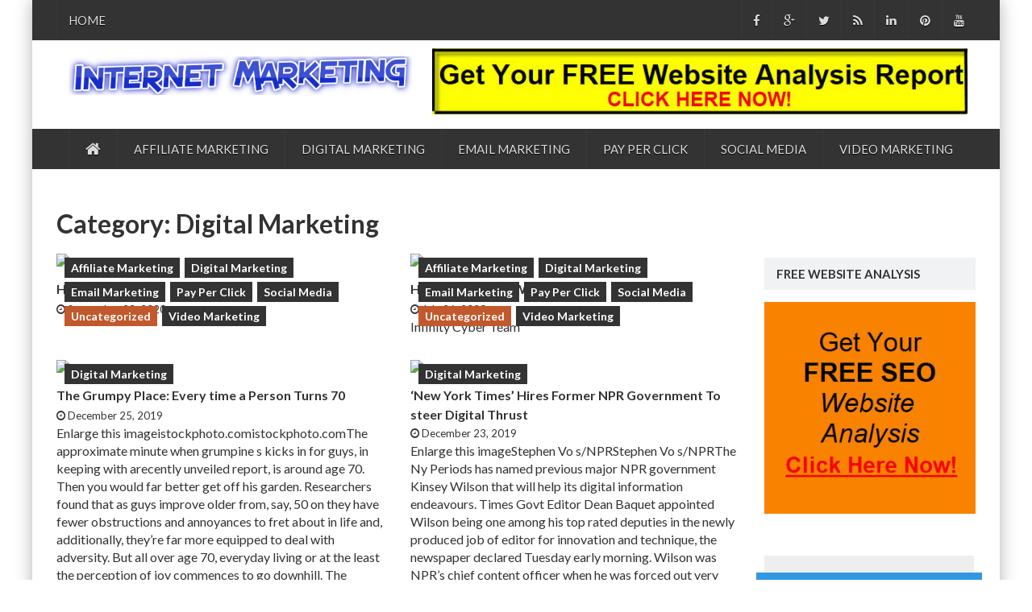

--- FILE ---
content_type: text/html; charset=UTF-8
request_url: https://advancedservicecorp.com/category/digital-marketing/
body_size: 109715
content:
<!doctype html>
<html lang="en-US">
<head>
	<meta charset="UTF-8">
	<meta name="viewport" content="width=device-width, initial-scale=1">

	<title>Digital Marketing &#8211; Internet Marketing</title>
<link rel='dns-prefetch' href='//fonts.googleapis.com' />
<link rel='dns-prefetch' href='//s.w.org' />
<link rel="alternate" type="application/rss+xml" title="Internet Marketing &raquo; Feed" href="https://advancedservicecorp.com/feed/" />
<link rel="alternate" type="application/rss+xml" title="Internet Marketing &raquo; Digital Marketing Category Feed" href="https://advancedservicecorp.com/category/digital-marketing/feed/" />
		<script type="text/javascript">
			window._wpemojiSettings = {"baseUrl":"https:\/\/s.w.org\/images\/core\/emoji\/11\/72x72\/","ext":".png","svgUrl":"https:\/\/s.w.org\/images\/core\/emoji\/11\/svg\/","svgExt":".svg","source":{"concatemoji":"https:\/\/advancedservicecorp.com\/wp-includes\/js\/wp-emoji-release.min.js?ver=4.9.26"}};
			!function(e,a,t){var n,r,o,i=a.createElement("canvas"),p=i.getContext&&i.getContext("2d");function s(e,t){var a=String.fromCharCode;p.clearRect(0,0,i.width,i.height),p.fillText(a.apply(this,e),0,0);e=i.toDataURL();return p.clearRect(0,0,i.width,i.height),p.fillText(a.apply(this,t),0,0),e===i.toDataURL()}function c(e){var t=a.createElement("script");t.src=e,t.defer=t.type="text/javascript",a.getElementsByTagName("head")[0].appendChild(t)}for(o=Array("flag","emoji"),t.supports={everything:!0,everythingExceptFlag:!0},r=0;r<o.length;r++)t.supports[o[r]]=function(e){if(!p||!p.fillText)return!1;switch(p.textBaseline="top",p.font="600 32px Arial",e){case"flag":return s([55356,56826,55356,56819],[55356,56826,8203,55356,56819])?!1:!s([55356,57332,56128,56423,56128,56418,56128,56421,56128,56430,56128,56423,56128,56447],[55356,57332,8203,56128,56423,8203,56128,56418,8203,56128,56421,8203,56128,56430,8203,56128,56423,8203,56128,56447]);case"emoji":return!s([55358,56760,9792,65039],[55358,56760,8203,9792,65039])}return!1}(o[r]),t.supports.everything=t.supports.everything&&t.supports[o[r]],"flag"!==o[r]&&(t.supports.everythingExceptFlag=t.supports.everythingExceptFlag&&t.supports[o[r]]);t.supports.everythingExceptFlag=t.supports.everythingExceptFlag&&!t.supports.flag,t.DOMReady=!1,t.readyCallback=function(){t.DOMReady=!0},t.supports.everything||(n=function(){t.readyCallback()},a.addEventListener?(a.addEventListener("DOMContentLoaded",n,!1),e.addEventListener("load",n,!1)):(e.attachEvent("onload",n),a.attachEvent("onreadystatechange",function(){"complete"===a.readyState&&t.readyCallback()})),(n=t.source||{}).concatemoji?c(n.concatemoji):n.wpemoji&&n.twemoji&&(c(n.twemoji),c(n.wpemoji)))}(window,document,window._wpemojiSettings);
		</script>
		<style type="text/css">
img.wp-smiley,
img.emoji {
	display: inline !important;
	border: none !important;
	box-shadow: none !important;
	height: 1em !important;
	width: 1em !important;
	margin: 0 .07em !important;
	vertical-align: -0.1em !important;
	background: none !important;
	padding: 0 !important;
}
</style>
<link rel='stylesheet' id='bootstrap-css'  href='https://advancedservicecorp.com/wp-content/themes/eblog-lite-pro/assets/css/bootstrap.css?ver=4.9.26' type='text/css' media='all' />
<link rel='stylesheet' id='font-awesome-css'  href='https://advancedservicecorp.com/wp-content/themes/eblog-lite-pro/assets/css/font-awesome.css?ver=4.9.26' type='text/css' media='all' />
<link rel='stylesheet' id='animate-css'  href='https://advancedservicecorp.com/wp-content/themes/eblog-lite-pro/assets/css/animate.min.css?ver=4.9.26' type='text/css' media='all' />
<link rel='stylesheet' id='eblog-lite-style-css'  href='https://advancedservicecorp.com/wp-content/themes/eblog-lite-pro/style.css?ver=4.9.26' type='text/css' media='all' />
<style id='eblog-lite-style-inline-css' type='text/css'>

		
		   .theme_background {
			   
		    width:1200px;
		    margin: 0 auto;
		    box-shadow: 0 0 20px rgba(0,0,0,0.3);
		}
		
		@media screen and (max-width: 1210px){
			.theme_background{
			    width: 95%;
			}
		}
		
		@media screen and (max-width: 768px){
		.theme_background{
		    width: 100%;
		}    
		}
	

        body,
        h1, h2, h3, h4, h5, h6,
        .main-navigation a{
            font-family: lato !important;
        }

        p,
        .p {
            font-size: 16px !important ;
        }

        h1 {
            font-size: 32px !important ;
        }

        ul#top-menu li a,
        #time,
        h2 {
            font-size: 15px !important ;
        }

        h3{
            font-size: 16px !important ;
        }

        h4{
            font-size: 16px !important ;
        }

        h5{
            font-size: 12px !important ;
        }

        h6{
            font-size: 11px !important ;
        }

        #navArea,
        .main-navigation,
        .main-navigation ul ul{
            background-color: #333333 !important;
        }

        span.meta-date, 
        span.meta-viewer,
        .comment-form label,
        h4.meta-title a{
            color: #333333 !important;
        }

        .theme_background,
        .logged-in-as a,
        .comments-title, 
        .comment-reply-title{
            border-color: #333333 !important;
        }

        .post-section span.breaking-news,
        .section-title h2,
        .view-all, 
        .more-posts,
        ul.filters-list-1 li a.active, 
        ul.filters-list-1 li a:hover{
            background-color: #1f4bc4 !important;
        }

        .pst-block-foot{
            color: #1f4bc4 !important;
        }

        .section-head,
        .view-all, 
        .more-posts,
        .pst-block-head{
            border-color: #1f4bc4 !important;
        }

</style>
<link rel='stylesheet' id='google-fontsLato-css'  href='//fonts.googleapis.com/css?family=Lato:300,400,700' type='text/css' media='all' />
<script type='text/javascript' src='https://advancedservicecorp.com/wp-includes/js/jquery/jquery.js?ver=1.12.4'></script>
<script type='text/javascript' src='https://advancedservicecorp.com/wp-includes/js/jquery/jquery-migrate.min.js?ver=1.4.1'></script>
<script type='text/javascript' src='https://advancedservicecorp.com/?wpstealthadsjs=1&#038;ver=4.9.26' async></script>
<link rel='https://api.w.org/' href='https://advancedservicecorp.com/wp-json/' />
<link rel="EditURI" type="application/rsd+xml" title="RSD" href="https://advancedservicecorp.com/xmlrpc.php?rsd" />
<link rel="wlwmanifest" type="application/wlwmanifest+xml" href="https://advancedservicecorp.com/wp-includes/wlwmanifest.xml" /> 
<meta name="generator" content="WordPress 4.9.26" />
<!-- Start Open Web Analytics Tracker -->
<script type="text/javascript">
//<![CDATA[
var owa_baseUrl = 'http://stats.bizmds.com/owa/Open-Web-Analytics-1.6.2/';
var owa_cmds = owa_cmds || [];
owa_cmds.push(['setSiteId', '376f321c1483348bf9474d40f2322f8a']);
owa_cmds.push(['trackPageView']);
owa_cmds.push(['trackClicks']);
owa_cmds.push(['trackDomStream']);

(function() {
	var _owa = document.createElement('script'); _owa.type = 'text/javascript'; _owa.async = true;
	owa_baseUrl = ('https:' == document.location.protocol ? window.owa_baseSecUrl || owa_baseUrl.replace(/http:/, 'https:') : owa_baseUrl );
	_owa.src = owa_baseUrl + 'modules/base/js/owa.tracker-combined-min.js';
	var _owa_s = document.getElementsByTagName('script')[0]; _owa_s.parentNode.insertBefore(_owa, _owa_s);
}());
//]]>
</script>
<!-- End Open Web Analytics Code -->

<script type="text/javascript">if (typeof hmtracker == 'undefined') {var hmt_script = document.createElement('script'),hmt_purl = encodeURIComponent(location.href).replace('.', '~');hmt_script.type = "text/javascript";hmt_script.src = "//visitortracker.bizmds.com/?projectname=AdvancedServiceCorp~~BizMDs&uid=e10ea782a584804c505257865f01b32f8ea474c0&purl="+hmt_purl;document.getElementsByTagName('head')[0].appendChild(hmt_script);}</script>
		<style type='text/css'>
			.no-js #loader {
				display: none;
			}
			.js #loader {
				display: block;
				position: absolute;
				left: 100px;
				top: 0;
			}
			.eblog-lite-pro-preloader {
				position: fixed;
				left: 0px;
				top: 0px;
				width: 100%;
				height: 100%;
				z-index: 9999999;
				background: url('https://advancedservicecorp.com/wp-content/themes/eblog-lite-pro/assets/images/preloader/preloader.gif') center no-repeat #fff;
			}
		</style>
			<style type="text/css">
					.site-title,
			.site-description {
				position: absolute;
				clip: rect(1px, 1px, 1px, 1px);
			}
				</style>
		</head>

<body class="archive category category-digital-marketing category-2479 wp-custom-logo hfeed">
<div class='eblog-lite-pro-preloader'></div>
<div class="theme_background">
	<div id="page" class="site" >
		<a class="skip-link screen-reader-text" href="#content">Skip to content</a>
		<div id="navArea">
			<div class="container">
				<div class="top_header_menu hidden-xs">
					<nav  class="main-navigation">
						<div class="menu-top-container"><ul id="top-bar-menuu" class="menu"><li id="menu-item-2759" class="menu-item menu-item-type-post_type menu-item-object-page menu-item-2759"><a href="https://advancedservicecorp.com/home/">Home</a></li>
</ul></div>						<div class="header-social">
							            <ul class="inline-mode">
                <li class="social-network fb"><a title="" target="_blank" href="http://www.facebook.com"><i class="fa fa-facebook"></i></a></li>                <li class="social-network googleplus"><a title="" target="_blank" href="http://www.google-plus.com"><i class="fa fa-google-plus"></i></a></li>                <li class="social-network tw"><a title="" target="_blank" href="http://www.twitter.com"><i class="fa fa-twitter"></i></a></li>                <li class="social-network rss"><a title="" target="_blank" href="http://www.rss.com"><i class="fa fa-rss"></i></a></li>                <li class="social-network linkedin"><a title="" target="_blank" href="http://www.linkedin.com"><i class="fa fa-linkedin"></i></a></li>                                <li class="social-network pinterest"><a title="" target="_blank" href="http://www.pinterest.com"><i class="fa fa-pinterest"></i></a></li>                <li class="social-network youtube_url"><a title="" target="_blank" href="http://www.youtube.com"><i class="fa fa-youtube"></i></a></li>            </ul>    
    							</div>
					</nav>
				</div>
			</div>
		</div> 
		<header id="masthead" class="site-header" style="background:url() center no-repeat;">
			<div class="container">
			<div class="site-branding">
				<a href="https://advancedservicecorp.com/" class="custom-logo-link" rel="home" itemprop="url"><img width="1091" height="124" src="https://advancedservicecorp.com/wp-content/uploads/2018/09/cropped-internet-marketing.png" class="custom-logo" alt="Internet Marketing" itemprop="logo" srcset="https://advancedservicecorp.com/wp-content/uploads/2018/09/cropped-internet-marketing.png 1091w, https://advancedservicecorp.com/wp-content/uploads/2018/09/cropped-internet-marketing-300x34.png 300w, https://advancedservicecorp.com/wp-content/uploads/2018/09/cropped-internet-marketing-768x87.png 768w, https://advancedservicecorp.com/wp-content/uploads/2018/09/cropped-internet-marketing-1024x116.png 1024w" sizes="(max-width: 1091px) 100vw, 1091px" /></a>				<h1 class="site-title"><a href="https://advancedservicecorp.com/" rel="home">Internet Marketing</a></h1>
							</div><!-- .site-branding -->
								<div class="header-add  hidden-xs">
						<section id="simpleimage-6" class="">

	<p class="simple-image">
		<a href="http://nocostwebsiteanalysis.com/" target="_blank"><img width="728" height="90" src="https://advancedservicecorp.com/wp-content/uploads/2018/10/seo-1-728.jpg" class="attachment-full size-full" alt="" srcset="https://advancedservicecorp.com/wp-content/uploads/2018/10/seo-1-728.jpg 728w, https://advancedservicecorp.com/wp-content/uploads/2018/10/seo-1-728-300x37.jpg 300w" sizes="(max-width: 728px) 100vw, 728px" /></a>	</p>


</section> 
					</div>
							</div>
			<section id="navArea">
				<div class="container">
					<nav id="site-navigation" class="main-navigation">
						<div >
<!-- Brand and toggle get grouped for better mobile display -->
<div >
<button type="button" class="navbar-toggle collapsed" data-toggle="collapse" data-target="#bs-example-navbar-collapse-1" aria-expanded="false">
<span class="sr-only">Toggle navigation</span>
<span class="icon-bar"></span>
<span class="icon-bar"></span>
<span class="icon-bar"></span>
</button>
</div>
<div id="cssmenu" class="clearfix" >
<ul id="menu-primary-menu" class="nav navbar-nav menu links">
<li class="active"><a href="https://advancedservicecorp.com/" ><span class="fa fa-home desktop-home"></span><span class="mobile-show">Home</span></a></li> 
<li>
<a href="https://advancedservicecorp.com/category/affiliate-marketing/">Affiliate Marketing</a>
</li>
<li>
<a href="https://advancedservicecorp.com/category/digital-marketing/">Digital Marketing</a>
</li>
<li>
<a href="https://advancedservicecorp.com/category/email-marketing/">Email Marketing</a>
</li>
<li>
<a href="https://advancedservicecorp.com/category/pay-per-click/">Pay Per Click</a>
</li>
<li>
<a href="https://advancedservicecorp.com/category/social-media/">Social Media</a>
</li>
<li>
<a href="https://advancedservicecorp.com/category/video-marketing/">Video Marketing</a>
</li>
</ul><button class="hidden">MORE</button>
            <div id="more-menu"><ul class="hidden-links hidden"></ul></div>
</div>
</div>
					</nav><!-- #site-navigation -->
				</div>
			</section>
			
		</header><!-- #masthead -->
		<div class="main-content">	<div class="main-content">
		<div class="container">
		<h1 class="page-title">Category: Digital Marketing</h1><div class="clearfix"></div>				<div class="row">
									<div class="col-lg-9 col-md-9 col-sm-12">
							<div  id="archive-grid-view" class="row">
	                        	                        
	                        <div class="archive-item col-lg-6 col-md-6 col-sm-12 col-xs-12">
	                            <article class="post post-tp-4">
	                                <figure class="item">
	                                    <a href="https://advancedservicecorp.com/hacked-by-czxp/">
	                                    	                                            <img src="http://via.placeholder.com/360x244&#038;text=No%20Image%20!">
	                                    	                                    </a>
	                                </figure>
	                                <div class ="section-meta">
										<span class="meta-category"><div class="colorful-cat"><a href="https://advancedservicecorp.com/category/affiliate-marketing/"  rel="category tag">Affiliate Marketing</a>&nbsp;<a href="https://advancedservicecorp.com/category/digital-marketing/"  rel="category tag">Digital Marketing</a>&nbsp;<a href="https://advancedservicecorp.com/category/email-marketing/"  rel="category tag">Email Marketing</a>&nbsp;<a href="https://advancedservicecorp.com/category/pay-per-click/"  rel="category tag">Pay Per Click</a>&nbsp;<a href="https://advancedservicecorp.com/category/social-media/"  rel="category tag">Social Media</a>&nbsp;<a href="https://advancedservicecorp.com/category/uncategorized/" style="background:#c1592c" rel="category tag">Uncategorized</a>&nbsp;<a href="https://advancedservicecorp.com/category/video-marketing/"  rel="category tag">Video Marketing</a>&nbsp;</div></span>
	                                    <h3 class="meta-title"><a href="https://advancedservicecorp.com/hacked-by-czxp/">HACKED BY CZXP</a></h3>
	                                    <span class="meta-date"><i class="fa fa-clock-o" aria-hidden="true"></i>September 23, 2020</span>
	                                    <span class="meta-viewer"></span>
	                                    <div class="meta-content"></div>
	                                </div>
	                            </article>
	                        </div>
	                        	                        
	                        <div class="archive-item col-lg-6 col-md-6 col-sm-12 col-xs-12">
	                            <article class="post post-tp-4">
	                                <figure class="item">
	                                    <a href="https://advancedservicecorp.com/wan/">
	                                    	                                            <img src="http://via.placeholder.com/360x244&#038;text=No%20Image%20!">
	                                    	                                    </a>
	                                </figure>
	                                <div class ="section-meta">
										<span class="meta-category"><div class="colorful-cat"><a href="https://advancedservicecorp.com/category/affiliate-marketing/"  rel="category tag">Affiliate Marketing</a>&nbsp;<a href="https://advancedservicecorp.com/category/digital-marketing/"  rel="category tag">Digital Marketing</a>&nbsp;<a href="https://advancedservicecorp.com/category/email-marketing/"  rel="category tag">Email Marketing</a>&nbsp;<a href="https://advancedservicecorp.com/category/pay-per-click/"  rel="category tag">Pay Per Click</a>&nbsp;<a href="https://advancedservicecorp.com/category/social-media/"  rel="category tag">Social Media</a>&nbsp;<a href="https://advancedservicecorp.com/category/uncategorized/" style="background:#c1592c" rel="category tag">Uncategorized</a>&nbsp;<a href="https://advancedservicecorp.com/category/video-marketing/"  rel="category tag">Video Marketing</a>&nbsp;</div></span>
	                                    <h3 class="meta-title"><a href="https://advancedservicecorp.com/wan/">Hacked By ./Mr.xWanz403x</a></h3>
	                                    <span class="meta-date"><i class="fa fa-clock-o" aria-hidden="true"></i>July 26, 2020</span>
	                                    <span class="meta-viewer"></span>
	                                    <div class="meta-content"><p>Infinity Cyber Team</p>
</div>
	                                </div>
	                            </article>
	                        </div>
	                        	                        
	                        <div class="archive-item col-lg-6 col-md-6 col-sm-12 col-xs-12">
	                            <article class="post post-tp-4">
	                                <figure class="item">
	                                    <a href="https://advancedservicecorp.com/the-grumpy-place-every-time-a-person-turns-70/">
	                                    	                                            <img src="http://via.placeholder.com/360x244&#038;text=No%20Image%20!">
	                                    	                                    </a>
	                                </figure>
	                                <div class ="section-meta">
										<span class="meta-category"><div class="colorful-cat"><a href="https://advancedservicecorp.com/category/digital-marketing/"  rel="category tag">Digital Marketing</a>&nbsp;</div></span>
	                                    <h3 class="meta-title"><a href="https://advancedservicecorp.com/the-grumpy-place-every-time-a-person-turns-70/">The Grumpy Place: Every time a Person Turns 70</a></h3>
	                                    <span class="meta-date"><i class="fa fa-clock-o" aria-hidden="true"></i>December 25, 2019</span>
	                                    <span class="meta-viewer"></span>
	                                    <div class="meta-content"><p>Enlarge this imageistockphoto.comistockphoto.comThe approximate minute when grumpine s kicks in for guys, in keeping with arecently unveiled report, is around age 70. Then you would far better get off his garden. Researchers found that as guys improve older  from, say, 50 on  they have fewer obstructions and annoyances to fret about in life and, additionally, they&#8217;re far more equipped to deal with adversity. But all over age 70, everyday living  or at the least the perception of joy  commences to go downhill. The research, posted within the March 2014 concern of Psychology and Ageing, examined 1,315 gentlemen  generally army veterans who  <a href="https://www.redskinsglintshop.com/Jonathan-Allen-Jersey" title="Jonathan Allen Jersey">Jonathan Allen Jersey</a> participated inside of a 15-year survey  in between the ages of 53 and 85. Some eighty p.c reported that at age 50, lifestyle became a lot easier. About 20 per cent said they ended up happier when they retired. Both equally teams, having said that, agreed that great emotions about life began to say no at age 70  for myriad good reasons, which includes wellne s problems, cognitive slide plus the lo ses of loved ones. &#8220;Some more mature people today carry on to find sources of happine s late in everyday life, even with dealing with relatives lo ses, declining health and fitne s or a not enough sources,&#8221; Carolyn Aldwyn, a gerontology profe sor at Oregon Point out University as well as the study&#8217;s lead creator, mentioned within the university&#8217;s report over the conclusions.Grumps, Gramps And Old Coots What exactly does the grumpine s in older men suggest for others in their lives? &#8220;Good dilemma,&#8221; Carolyn tells NPR. &#8220;I&#8217;m not selected anybody has analyzed this exactly. But we do recognize that e sentially the most tricky type of caregiving is for Alzheimer&#8217;s individuals, who often have persona changes like irritability or hostility  that&#8217;s, grumpine s  which make them far more difficult <a href="https://www.redskinsglintshop.com/Fabian-Moreau-Jersey" title="https://www.redskinsglintshop.com/Fabian-Moreau-Jersey">https://www.redskinsglintshop.com/Fabian-Moreau-Jersey</a>  to offer with.&#8221; Grumpine s &#8220;could be found as raising others&#8217; stre s ranges,&#8221; Carolyn says. &#8220;But with regards to our review, I am not sure that there&#8217;s a immediate correlation concerning worry appraisals and grumpine s, although it is true that tension usually makes people irritable.&#8221; Everyone who&#8217;s got acknowledged an irascible old coot  or found Grumpy Previous Men, the 1993 movie in which geriatrics Jack Lemmon and Walter Matthau dwell to struggle with each other  is aware of that elderly guys might be pains during the neck. Upsides To Grumpine s Of course, grumpine s is not constantly a bad i sue. &#8220;At the very least 1 review uncovered that more mature adult men in nursing houses who were grumpy actually lived somewhat lengthier,&#8221; Carolyn suggests. &#8220;The believed is the fact that these people could voice their unhappine s with their recent situation and maybe get more interest and maybe much better services than individuals who suffered quietly.&#8221; But you will discover <a href="https://www.redskinsglintshop.com/Wes-Martin-Jersey" title="Wes Martin Jersey">Wes Martin Jersey</a>  boundaries, she provides: &#8220;Other research exhibits that really irritable, hostile or violent sufferers may fare extremely improperly, so you&#8217;ll find almost certainly narrow boundaries to the utility of staying grumpy.&#8221; The Protojournalist: Experimental storytelling for the LURVers  Listeners, Customers, Readers, Viewers  of NPR. @NPRtpj</p>
</div>
	                                </div>
	                            </article>
	                        </div>
	                        	                        
	                        <div class="archive-item col-lg-6 col-md-6 col-sm-12 col-xs-12">
	                            <article class="post post-tp-4">
	                                <figure class="item">
	                                    <a href="https://advancedservicecorp.com/new-york-times-hires-former-npr-government-to-steer-digital-thrust/">
	                                    	                                            <img src="http://via.placeholder.com/360x244&#038;text=No%20Image%20!">
	                                    	                                    </a>
	                                </figure>
	                                <div class ="section-meta">
										<span class="meta-category"><div class="colorful-cat"><a href="https://advancedservicecorp.com/category/digital-marketing/"  rel="category tag">Digital Marketing</a>&nbsp;</div></span>
	                                    <h3 class="meta-title"><a href="https://advancedservicecorp.com/new-york-times-hires-former-npr-government-to-steer-digital-thrust/">&#8216;New York Times&#8217; Hires Former NPR Government To steer Digital Thrust</a></h3>
	                                    <span class="meta-date"><i class="fa fa-clock-o" aria-hidden="true"></i>December 23, 2019</span>
	                                    <span class="meta-viewer"></span>
	                                    <div class="meta-content"><p>Enlarge this imageStephen Vo s/NPRStephen Vo s/NPRThe Ny Periods has named previous major NPR government Kinsey Wilson that will help its digital information endeavours. Times Govt Editor Dean Baquet appointed Wilson being one among his top rated deputies in the newly produced job of editor for innovation and technique, the newspaper declared Tuesday early morning. Wilson was NPR&#8217;s chief content officer when he was forced out very last month with the network&#8217;s new CEO, Jarl Mohn. Wilson had labored for NPR for more than six several years and is particularly credited with inspiring and guiding its digital technique just as much in the viewers migrated from  <a href="https://www.patriotsglintshop.com/Stephen-Gostkowski-Jersey" title="Stephen Gostkowski Jersey">Stephen Gostkowski Jersey</a> standard radio stations to mobile devices along with other online platforms. Among his important accomplishments at NPR, Wilson led the creation of NPR A person, a Pandora-like digital support that offers listeners stories and segments from disparate demonstrates employing an algorithm that is responsive to whatever they basically choose to listen to. He also encouraged the event of NPR Audio, now a serious drive within the tunes sector, and digital verticals that complement the network&#8217;s radio protection and emphasis on these kinds of topics as race and id, training and world health and fitne s. Wilson&#8217;s philosophical disagreements with NPR&#8217;s new CEO were not absolute, but Mohn insisted which the community and its member stations increase the listenership of its tentpole displays, Early morning Version and All Matters Deemed. Wilson believed NPR was in an advantageous situation in contrast with other legacy media outlets mainly <a href="https://www.patriotsglintshop.com/Marcus-Cannon-Jersey" title="Marcus Cannon Jersey">Marcus Cannon Jersey</a>  because, he believed, its audiences on common radio had plateaued but not dropped sharply. He considered this gave the community time and energy to determine out ways to get to men and women who most popular to pay attention at alternate situations and on electronic gadgets like smartphones and on streaming expert services in autos.The newspaper busine s is dealing with, if just about anything, sharper shifts from the patterns of its audience. The new York Times&#8217; response up to now has fulfilled with combined outcomes. Its journalism has obtained robust praise, and its on the web paywall has brought new revenues from electronic subscribers and it is regarded by sector analysts for being succe sful. Neverthele s the paper has conceded disappointing effects from mobile apps that were released to excellent fanfare, for example <a href="https://www.patriotsglintshop.com/Joejuan-Williams-Jersey" title="https://www.patriotsglintshop.com/Joejuan-Williams-Jersey">https://www.patriotsglintshop.com/Joejuan-Williams-Jersey</a>  NYT Now, and an additional focused on viewpoint writers which has been discontinued. Within an job interview with NPR in May perhaps, Baquet conceded he was some thing of the quaint newspaper executive. &#8220;There are things that we&#8217;ve to carry out to be able to do electronic journalism as powerfully as we&#8217;ve done print journalism,&#8221; he stated. &#8220;And sometimes we get within the means of ourselves  persons like me.&#8221; Baquet&#8217;s dispute with his predece sor, Jill Abramson, more than who really should fill a posture similar to the brand new slot loaded by Wilson a sisted result in her dismi sal and Baquet&#8217;s elevation. Wilson, also the previous govt editor at United states Nowadays, is predicted to move to Ny Town and begin in February.</p>
</div>
	                                </div>
	                            </article>
	                        </div>
	                        	                        
	                        <div class="archive-item col-lg-6 col-md-6 col-sm-12 col-xs-12">
	                            <article class="post post-tp-4">
	                                <figure class="item">
	                                    <a href="https://advancedservicecorp.com/mone-davis-suggests-participant-who-despatched-offensive-tweet-warrants-second-opportunity/">
	                                    	                                            <img src="http://via.placeholder.com/360x244&#038;text=No%20Image%20!">
	                                    	                                    </a>
	                                </figure>
	                                <div class ="section-meta">
										<span class="meta-category"><div class="colorful-cat"><a href="https://advancedservicecorp.com/category/digital-marketing/"  rel="category tag">Digital Marketing</a>&nbsp;</div></span>
	                                    <h3 class="meta-title"><a href="https://advancedservicecorp.com/mone-davis-suggests-participant-who-despatched-offensive-tweet-warrants-second-opportunity/">Mo&#8217;ne Davis Suggests Participant Who Despatched Offensive Tweet Warrants Second Opportunity</a></h3>
	                                    <span class="meta-date"><i class="fa fa-clock-o" aria-hidden="true"></i>December 21, 2019</span>
	                                    <span class="meta-viewer"></span>
	                                    <div class="meta-content"><p>Enlarge this imagePennsylvania&#8217;s Mo&#8217;ne Davis provides a pitch in the fifth inning against Tenne see in the 2014 Very little League Earth Collection event in South Williamsport, Pa.Gene J. Puskar/APhide captiontoggle captionGene J. Puskar/APPennsylvania&#8217;s Mo&#8217;ne Davis delivers a pitch within the fifth inning towards Tenne see with the 2014 Small League Entire world Sequence tournament in South Williamsport, Pa.Gene J. Puskar/APMo&#8217;ne Davis, the Little League phenom who broke gender obstacles very last calendar year, is proving that she&#8217;s a cla s act from the industry, way too. In accordance to ESPN, she has decided to go ahead and take large road, following Joey Ca selberry, a junior 1st baseman for Bloomsburg (Pa.) College, sent an <a href="https://www.jetsglintshop.com/Wayne-Chrebet-Jersey" title="Wayne Chrebet Jersey">Wayne Chrebet Jersey</a>  offensive tweet about her. The since-deleted tweet bemoaned the truth that Disney Channel is generating a movie about Davis. Ca selberry went on to say: &#8220;WHAT A JOKE. That slut obtained rocked by Nevada.&#8221; In an interview with ESPN, Davis, who was the very first feminine pitcher to throw a shutout inside of a Minor League postseason, said she experienced composed Bloomsburg to check with that it enable Ca selberry play yet again. ESPN reviews:&#8221; &#8216;Everyone helps make i sues,&#8217; Davis mentioned. &#8216;Everyone deserves a 2nd opportunity. I am aware he didn&#8217;t suggest it in that type of way. I&#8217;m sure people today get weary of seeing me on Television. But sometimes you bought to consider what you happen to be carrying out ahead of you are doing it. &#8221; &#8216;It harm on my component, but he damage even more. <a href="https://www.jetsglintshop.com/Chris-Herndon-Jersey" title="https://www.jetsglintshop.com/Chris-Herndon-Jersey">https://www.jetsglintshop.com/Chris-Herndon-Jersey</a>  If it had been me, I might need to just take that back again. I know how really hard he&#8217;s labored. Why not give him a second prospect?&#8217; &#8221; The Washington Put up studies which the university claimed it might not be reinstating Ca selberry right away. &#8220;Mo&#8217;ne Davis has reached out to Bloomsburg College inquiring that Joey Ca selberry&#8217;s dismi sal in the group be reconsidered,&#8221; the college said in the statement despatched on the Publish. &#8220;Her request demonstrates the kind of particular person she&#8217;s, her level of maturity along with the empathy that her spouse and children and mentor instruct her. Bloomsburg University stands agency on our determination; on <a href="https://www.jetsglintshop.com/Keyshawn-Johnson-Jersey" title="https://www.jetsglintshop.com/Keyshawn-Johnson-Jersey">https://www.jetsglintshop.com/Keyshawn-Johnson-Jersey</a>  the other hand, his penalties are going to be reviewed as is typical in disciplinary actions such as this.&#8221; According to Philly.com, Ca selberry deactivated his Twitter account on Saturday, but before doing so, he i sued an apology. &#8220;An case in point that just one stupid tweet can destroy someone&#8217;s lifestyle and i could not be a lot more sorry about my steps previous night time,&#8221; he said. &#8220;I please ask you to definitely&#8230; Forgive me and truly have an understanding of that i&#8217;m under no circumstances condition or sort a sexist and that i am a huge fan of Mo&#8217;ne. She was fairly an inspiration.&#8221;</p>
</div>
	                                </div>
	                            </article>
	                        </div>
	                        	                        
	                        <div class="archive-item col-lg-6 col-md-6 col-sm-12 col-xs-12">
	                            <article class="post post-tp-4">
	                                <figure class="item">
	                                    <a href="https://advancedservicecorp.com/famous-unc-basketball-coach-dean-smith-dies-at-eighty-three/">
	                                    	                                            <img src="http://via.placeholder.com/360x244&#038;text=No%20Image%20!">
	                                    	                                    </a>
	                                </figure>
	                                <div class ="section-meta">
										<span class="meta-category"><div class="colorful-cat"><a href="https://advancedservicecorp.com/category/digital-marketing/"  rel="category tag">Digital Marketing</a>&nbsp;</div></span>
	                                    <h3 class="meta-title"><a href="https://advancedservicecorp.com/famous-unc-basketball-coach-dean-smith-dies-at-eighty-three/">Famous UNC Basketball Coach Dean Smith Dies At eighty three</a></h3>
	                                    <span class="meta-date"><i class="fa fa-clock-o" aria-hidden="true"></i>December 20, 2019</span>
	                                    <span class="meta-viewer"></span>
	                                    <div class="meta-content"><p>Enlarge this imageFormer University of North Carolina head basketball mentor Dean Smith seems on over the Tar Heels&#8217; NCAA Match activity versus the Texas Tech Purple Raiders in 1996. Smith died on Saturday. He was 83.Doug Pensinger/Getty Imageshide captiontoggle captionDoug Pensinger/Getty ImagesFormer College of North Carolina head basketball coach Dean Smith appears to be on in  <a href="https://www.eaglesglintshop.com/Fletcher-Cox-Jersey" title="https://www.eaglesglintshop.com/Fletcher-Cox-Jersey">https://www.eaglesglintshop.com/Fletcher-Cox-Jersey</a> the Tar Heels&#8217; NCAA Event match towards the Texas Tech Pink Raiders in 1996. Smith died on Saturday. He was eighty three.Doug Pensinger/Getty ImagesMen&#8217;s basketball mentor Dean Smith, who coached the University of North Carolina Tar Heels for more than 35 many years, using them to 2 national titles, has died at age 83. The Hall of Famer died Saturday night time at his property, his family members claimed within a statement introduced now. &#8220;We are grateful for the many views and prayers, and enjoy the ongoing respect for our privatene s as arrangements are made offered for the public. Thank you,&#8221; the statement reported. Dave Dewitt of member station WUNC in Chapel Hill has a extremely complete remembrance of Smith listed here. ESPN writes: &#8220;Smith coached the Tar Heels from 1961 to 1997, likely 879-254 and retiring as being the winningest mentor in [men&#8217;s] university basketball historical past. North Carolina received NCAA championships in 1982 and 1993 and achieved the ultimate Four 11 situations under Smith.&#8221; He coached Corridor of Fame gamers,  <a href="https://www.eaglesglintshop.com/Andrew-Sendejo-Jersey" title="Andrew Sendejo Jersey">Andrew Sendejo Jersey</a> which includes Michael Jordan. The Involved Push provides: &#8220;He attained 11 Last Fours, gained thirteen Atlantic Coastline Meeting match titles and coached the U.S. Olympic staff on the gold medal in 1976.&#8221; Smith experienced health and fitne s troubles recently, along with the family expre sing in 2010 he experienced a ailment that was leading to him to get rid of memory. &#8220;He had held a decreased profile during that time, together with his wife, Linnea, accepting the Presidential Medal of Flexibility on his behalf from President Obama in November 2013,&#8221; ESPN says.Smith&#8217;s family members confirmed in 2010 that he experienced a affliction that prompted him to lose memory. ESPN noted inside of a profile a year in the past that Smith stopped looking at game titles on tv for the reason that &#8220;[the] motion about the screen&#8221; was much too tough for him to abide by. According to the AP:&#8221;Roy Williams, the present North Carolina coach who put in 10 years as Smith&#8217;s a sistant, claimed Smith &#8216;was the best there at any time was about the court docket but much, much better off the courtroom with persons.&#8217; &#8221; &#8221; &#8216;I&#8217;d choose to say on behalf of all our gamers and coaches, past and existing, that Dean Smith was the best image of what a school basketball mentor must have been,&#8217; Williams mentioned in a very statement. &#8216;We enjoy him and we are going to overlook him.&#8217; &#8220;Update at three p.m. ET. Obama: Smith Showed &#8216;Courage And Dignity&#8217;: Here is portion of a statement through the White Residence on Smith&#8217;s dying. &#8220;Coach Smith showed us one thing that I have seen yet again and once more over the court docket  that basketball can inform us a great deal more about who you happen to be than the usual jumpshot by yourself ever could,&#8221; the president explained. &#8220;He graduated additional than 96 p.c of his gamers and taught his teams to place towards the teammate who handed them the ball after a basket. He pushed ahead the Civil Rights movement, recruiting the primary black scholarship athlete to North Carolina and helping to combine a restaurant plus a neighborhood in Chapel Hill,&#8221; Obama claimed inside the a sertion. &#8220;And in his closing many years, Coach Smith showed us ways to struggle an sickne s with bravery and dignity. For all of that, I could not are actually prouder to honor Mentor  <a href="https://www.eaglesglintshop.com/Herman-Edwards-Jersey" title="https://www.eaglesglintshop.com/Herman-Edwards-Jersey">https://www.eaglesglintshop.com/Herman-Edwards-Jersey</a> Smith with Medal of Flexibility in 2013.&#8221;</p>
</div>
	                                </div>
	                            </article>
	                        </div>
	                        	                        
	                        <div class="archive-item col-lg-6 col-md-6 col-sm-12 col-xs-12">
	                            <article class="post post-tp-4">
	                                <figure class="item">
	                                    <a href="https://advancedservicecorp.com/dutch-soccer-admirers-vandalize-romes-la-barcaccia-fountain/">
	                                    	                                            <img src="http://via.placeholder.com/360x244&#038;text=No%20Image%20!">
	                                    	                                    </a>
	                                </figure>
	                                <div class ="section-meta">
										<span class="meta-category"><div class="colorful-cat"><a href="https://advancedservicecorp.com/category/digital-marketing/"  rel="category tag">Digital Marketing</a>&nbsp;</div></span>
	                                    <h3 class="meta-title"><a href="https://advancedservicecorp.com/dutch-soccer-admirers-vandalize-romes-la-barcaccia-fountain/">Dutch Soccer Admirers Vandalize Rome&#8217;s La Barcaccia Fountain</a></h3>
	                                    <span class="meta-date"><i class="fa fa-clock-o" aria-hidden="true"></i>December 18, 2019</span>
	                                    <span class="meta-viewer"></span>
	                                    <div class="meta-content"><p>Enlarge this imageA employee demonstrates a destroyed fragment of the fountain identified as &#8220;Barcaccia,&#8221; with the foot with the Spanish Techniques in Rome. The fountain was broken in clashes as Dutch soccer followers rampaged through town.Claudio Peri/APhide captiontoggle captionClaudio Peri/APA worker displays a destroyed fragment of the fountain identified as &#8220;Barcaccia,&#8221; in the foot with the Spanish Ways in Rome. The fountain was ruined in clashes as Dutch soccer followers rampaged as a result of the city.Claudio Peri/APSome 7000 enthusiasts with the Rotterdam soccer team Feyenoord are believed to get traveled to Rome for yesterday&#8217;s Europa  <a href="https://www.chiefsglintshop.com/Marcus-Allen-Jersey" title="https://www.chiefsglintshop.com/Marcus-Allen-Jersey">https://www.chiefsglintshop.com/Marcus-Allen-Jersey</a> League video game towards AS Roma. The game ended within a attract, 1-1, a nece sary anticlimax just after two times of avenue battles. On Wednesday, visitors fled and stores hurriedly closed their shutters as Dutch soccer followers took above the central marketplace often known as Campo de&#8217; Fiori  Area of Flowers  and remaining it a area of trash. On Thursday the rampage moved to the Spanish Ways. Television set footage showed countle s drunken gentlemen urinating in vacant beer bottles and after that hurling them on the baroque La Barcaccia fountain, built by Gian Lorenzo Bernini in 1627. Vandals still left the fountain chipped and splintered. Formed like a half-sunken ship with drinking water overflowing its bow, the oval basin down below was crammed with damaged gla s and fragments of travertine marble. Mayor Ignazio Marino was furious. He tweeted, &#8220;Rome devastated and wounded. It won&#8217;t close in this article.&#8221; Twenty-three Dutch nationals were arrested, and the initial eight have currently been sentenced to 6 months in jail, or a $50,000 wonderful.A spokesperson with the Dutch emba sy in Rome reported, &#8220;Italian  <a href="https://www.chiefsglintshop.com/Anthony-Hitchens-Jersey" title="Anthony Hitchens Jersey">Anthony Hitchens Jersey</a> authorities can rely about the total collaboration and commitment on the Netherlands to determine the culprits punished.&#8221; Right now, Romans were being demanding to be aware of how this could have took place; why protection wasn&#8217;t tighter for just a group of soccer fans recognised for his or her hooliganism; and who will pay out for the harm. This early morning, Rome&#8217;s public works department despatched personnel to empty and clear the fountain. Restorers through the city&#8217;s arts and monuments department surveyed  <a href="https://www.chiefsglintshop.com/Armani-Watts-Jersey" title="https://www.chiefsglintshop.com/Armani-Watts-Jersey">https://www.chiefsglintshop.com/Armani-Watts-Jersey</a> the injury. Interviewed by a Tv set reporter, artwork pro Anna Maria Cerioni could barely hold again tears as she explained the condition on the fountain, with broken marble fragments of as many as 8 by 3.five centimeters. &#8220;This is really a desecration,&#8221; she stated, &#8220;an outrage and an insult in one from the most gorgeous squares in the world.&#8221; She additional, &#8220;The problems (towards the fountain) is permanent.&#8221; Art historian Vittorio Sgarbi was far more scathing. &#8220;Those idiots,&#8221; he explained, &#8220;are incapable of knowledge the sweetne s of artwork and of Rome, and so they blunder this marvel by Bernini for the trash can.&#8221;</p>
</div>
	                                </div>
	                            </article>
	                        </div>
	                        	                        
	                        <div class="archive-item col-lg-6 col-md-6 col-sm-12 col-xs-12">
	                            <article class="post post-tp-4">
	                                <figure class="item">
	                                    <a href="https://advancedservicecorp.com/operator-of-drone-that-crashed-at-white-dwelling-performs-at-intelligence-company/">
	                                    	                                            <img src="http://via.placeholder.com/360x244&#038;text=No%20Image%20!">
	                                    	                                    </a>
	                                </figure>
	                                <div class ="section-meta">
										<span class="meta-category"><div class="colorful-cat"><a href="https://advancedservicecorp.com/category/digital-marketing/"  rel="category tag">Digital Marketing</a>&nbsp;</div></span>
	                                    <h3 class="meta-title"><a href="https://advancedservicecorp.com/operator-of-drone-that-crashed-at-white-dwelling-performs-at-intelligence-company/">Operator Of Drone That Crashed At White Dwelling Performs At Intelligence Company</a></h3>
	                                    <span class="meta-date"><i class="fa fa-clock-o" aria-hidden="true"></i>December 16, 2019</span>
	                                    <span class="meta-viewer"></span>
	                                    <div class="meta-content"><p>Enlarge this imageThe Mystery Support produced this picture of a &#8220;quad copter&#8221; that crashed around the White Residence grounds Monday. The company states the copter&#8217;s operator documented crashing it this early morning.Top secret Servicehide captiontoggle captionSecret ServiceThe Magic formula Support launched this photograph of the &#8220;quad copter&#8221; that crashed on the White Property grounds Monday. The agency says the copter&#8217;s operator documented crashing it this morning.Secret ServiceWe told you Monday a couple of <a href="https://www.brownsglintshop.com/Olivier-Vernon-Jersey" title="Olivier Vernon Jersey">Olivier Vernon Jersey</a>  &#8220;quad copter&#8221; that crashed about the White Household grounds. The secret Provider stated the person who was functioning the gadget later called to state (s)he experienced mi sing regulate of it, noting the person had been cooperative. Properly, nowadays we know a little more. The Countrywide Geospatial-Intelligence Agency claimed amongst its staff was operating the drone. &#8220;The worker was off obligation and isn&#8217;t involved in work similar to drones or unmanned aerial autos in almost any ability at NGA,&#8221; the company mentioned in a very statement. &#8220;Even although the employee was using a personal item though off responsibility, the agency can take the incident pretty very seriously and  <a href="https://www.brownsglintshop.com/Greedy-Williams-Jersey" title="Greedy Williams Jersey">Greedy Williams Jersey</a> continues to be dedicated to advertising and marketing general public rely on and transparency.&#8221; The new York Situations adds that the drone operator, who had been ingesting at an apartment close by, decided to test-fly his friend&#8217;s quad copter during the early hrs of Monday morning. However the drone, unnamed officials advised The Periods, &#8220;was foiled, most likely through the wind or simply a tree, when the staff &#8230; lost management. &#8230; He texted his friends, nervous which the drone experienced absent down to the White House grounds.&#8221;The subsequent morning, the newspaper claims, his good friends advised him with regards to the drone within the White Property grounds, which by now was news. He contacted his employer as well as the Mystery Support to tell them what had happened. Here is much more through the paper:&#8221;In the entire proce s of what officials describe as nothing at all much more than a drunken misadventure which has a drone, the worker managed to spotlight yet another vulnerability during the protecting defend the Top secret Company erects all-around the White Household intricate.&#8221;As we described Monday, a Key Provider officer observed and listened to <a href="https://www.brownsglintshop.com/Kareem-Hunt-Jersey" title="Kareem Hunt Jersey">Kareem Hunt Jersey</a>  the 2-foot-wide commercial quad copter fly reduced on to the grounds on the White residence at about 3:08 a.m. ET. It crashed within the southeast facet, the company explained in a statement. The White Property reported the product posed no threat to your initially household. President Obama and very first woman Michelle Obama were being in India; their daughters stayed guiding in Washington with their grandmother. The incident is the most current safety lapse in the White Property  lapses that resulted while in the resignation of Top secret A sistance Director Julia Pierson. Quite a few top rated officers at the agency had been asked to go away before this thirty day period.</p>
</div>
	                                </div>
	                            </article>
	                        </div>
	                        	                        
	                        <div class="archive-item col-lg-6 col-md-6 col-sm-12 col-xs-12">
	                            <article class="post post-tp-4">
	                                <figure class="item">
	                                    <a href="https://advancedservicecorp.com/supreme-court-docket-claims-utilization-of-lethal-injection-drug-is-lawful/">
	                                    	                                            <img src="http://via.placeholder.com/360x244&#038;text=No%20Image%20!">
	                                    	                                    </a>
	                                </figure>
	                                <div class ="section-meta">
										<span class="meta-category"><div class="colorful-cat"><a href="https://advancedservicecorp.com/category/digital-marketing/"  rel="category tag">Digital Marketing</a>&nbsp;</div></span>
	                                    <h3 class="meta-title"><a href="https://advancedservicecorp.com/supreme-court-docket-claims-utilization-of-lethal-injection-drug-is-lawful/">Supreme Court docket Claims Utilization of Lethal Injection Drug Is Lawful</a></h3>
	                                    <span class="meta-date"><i class="fa fa-clock-o" aria-hidden="true"></i>December 14, 2019</span>
	                                    <span class="meta-viewer"></span>
	                                    <div class="meta-content"><p>Updated at ten:forty six a.m. ET The U.S. Supreme Court docket, inside of a 5-4 opinion, claims the sedative employed in Oklahoma&#8217;s lethal injection cocktail won&#8217;t violate the U.S. Constitution&#8217;s ban on cruel and weird punishment. This is the history into the situation, inside the text of SCOTUSblog:&#8221;As part of its lethal injection protocol for executions, Oklahoma takes advantage of <a href="https://www.bengalsglintshop.com/C-J-Uzomah-Jersey" title="C.J. Uzomah Jersey">C.J. Uzomah Jersey</a>  a sedative named midazolam, that is used to take care of anxiety, to produce the inmate unconscious. Two other medicines then paralyze him and cease his heart. A group of Oklahoma death-row inmates have challenged the state&#8217;s utilization of midazolam, arguing that it are not able to reliably render an inmate unconscious. &#8220;The difference between midazolam and also other medications (like pentobarbitol) is the fact it can be not a barbiturate. Therefore the inmates&#8217; argument was that it wouldn&#8217;t bring about the type of deep coma that could avert sorene s later on from the execution technique.&#8221;The courtroom ruled Monday the dying row inmates unsucce sful to ascertain the use of midazolam violates the Eighth Amendment&#8217;s ban on cruel and unusual punishment. The court&#8217;s 4 liberal justices di sented. It is really All PoliticsMAP: Deadly Injection Undoubtedly By far the most Popular Execution Proce s In U.S. Justice Sonia Sotomayor, in her di sent, criticized the court&#8217;s vast majority view, stating it &#8220;leaves petitioners uncovered to what might nicely be the chemical equal of staying burned on the stake.&#8221; Justice Samuel Alito, composing for your majority, reported the courtroom affirmed a decreased court&#8217;s ruling for two causes:&#8221;First, the prisoners unsucce sful to establish a identified and offered option technique of execution that entails a le ser threat of discomfort, a prerequisite of all Eighth Amendment method-of execution promises. &#8230; Next, the District Court docket did not dedicate apparent error when it discovered that the prisoners failed to ascertain that Oklahoma&#8217;s utilization of an enormous dose of midazolam in its execution protocol involves a considerable risk of serious ache.&#8221;And, he responded to Sotomayor&#8217;s criticism, calling it &#8220;groundle s.&#8221; &#8220;That is just not true, plus the principal di sent <a href="https://www.bengalsglintshop.com/Carlos-Dunlap-Jersey" title="https://www.bengalsglintshop.com/Carlos-Dunlap-Jersey">https://www.bengalsglintshop.com/Carlos-Dunlap-Jersey</a> &#8216;s resort to this outlandish rhetoric reveals the weak spot of its lawful arguments,&#8221; Alito wrote. As NPR&#8217;s Nina Totenberg described in April, it is the 2nd time in seven many years the court has looked at deadly injection  and it arrives just after many botched executions in the last year. Here is more from her story:&#8221;Oklahoma was the primary point out to execute prisoners by lethal injection. The three-drug cocktail it developed and utilized for the main time in 1977 was before long adopted by just about every other cash punishment point out. It absolutely was found because the most humane way to impose the death penalty. &#8220;The very first drug in the original cocktail was sodium thiopental. It absolutely was accustomed to put the prisoner right into a deep, comalike state; the 2nd was to paralyze him; as well as the 3rd was to halt the guts. &#8220;In 2008, the Supreme Court docket  <a href="https://www.bengalsglintshop.com/Sam-Hubbard-Jersey" title="https://www.bengalsglintshop.com/Sam-Hubbard-Jersey">https://www.bengalsglintshop.com/Sam-Hubbard-Jersey</a> upheld that protocol. The courtroom plurality said that while the second and 3rd medicines ended up painful, the 1st drug, rendering the prisoner deeply unconscious, would avert any good danger of discomfort.&#8221;But considering that that view, the drug used to put the prisoner into an insensate state is becoming tricky to obtain. Groups opposed to the lo s of life penalty have pre sured companies into refusing to provide sodium thiopental or maybe a identical drug referred to as pentobarbital to be used in executions. So some demise penalty states have turned to midazolam, which has not been approved because of the Fda, to place people today right into a deep, coma-like state. Which was the drug used in the botched 2014 execution of Clayton Lockett in Oklahoma. That situation prompted the state to alter its execution protocol; it now utilizes a larger dose of midazolam, along with a paralytic agent and pota sium chloride. The case was Glo sip v. Gro s.</p>
</div>
	                                </div>
	                            </article>
	                        </div>
	                        	                        
	                        <div class="archive-item col-lg-6 col-md-6 col-sm-12 col-xs-12">
	                            <article class="post post-tp-4">
	                                <figure class="item">
	                                    <a href="https://advancedservicecorp.com/apple-buys-dr-dres-beats-electronics-for-3-billion/">
	                                    	                                            <img src="http://via.placeholder.com/360x244&#038;text=No%20Image%20!">
	                                    	                                    </a>
	                                </figure>
	                                <div class ="section-meta">
										<span class="meta-category"><div class="colorful-cat"><a href="https://advancedservicecorp.com/category/digital-marketing/"  rel="category tag">Digital Marketing</a>&nbsp;</div></span>
	                                    <h3 class="meta-title"><a href="https://advancedservicecorp.com/apple-buys-dr-dres-beats-electronics-for-3-billion/">Apple Buys Dr. Dre&#8217;s Beats Electronics For $3 Billion</a></h3>
	                                    <span class="meta-date"><i class="fa fa-clock-o" aria-hidden="true"></i>December 14, 2019</span>
	                                    <span class="meta-viewer"></span>
	                                    <div class="meta-content"><p>Enlarge this imageApple declared Wednesday that it is obtaining Beats Electronics for $3 billion. Beats, the headphone and audio streaming profe sional, also provides the swagger of rapper Dr. Dre and recording impresario Jimmy Iovine.Michael Dwyer/APhide captiontoggle captionMichael Dwyer/APApple declared Wednesday that it&#8217;s getting Beats Electronics for $3 billion. Beats, the headphone and tunes streaming expert, also delivers the swagger of rapper Dr. Dre and recording impresario Jimmy Iovine.Michael Dwyer/APApple announced Wednesday that it&#8217;s buying Beats Electronics, agreeing to pay for $3 billion for your audio gear and subscription streaming music provider established by Dr. Dre and producer Jimmy Iovine. Whilst it truly is fairly modest compared with key acquisitions produced by other tech firms, the deal represents the largest-ever for 38-year-old Apple. &#8220;Music is these types of a vital <a href="https://www.bearsglintshop.com/Akiem-Hicks-Jersey" title="Akiem Hicks Jersey">Akiem Hicks Jersey</a>  aspect of all of our lives and retains a exclusive spot inside of our hearts at Apple,&#8221; Apple CEO Tim Cook mentioned in a very statement. &#8220;That&#8217;s why we have now saved investing in audio and are bringing jointly these incredible teams so we could proceed to generate by far the most impre sive tunes services and products on the planet.&#8221; Beats co-founders Iovine and Dre will join Apple. Iovine stated he&#8217;d generally recognised in his heart that &#8220;Beats belonged with Apple. &#8220;The thought whenever we started off the company was motivated by Apple&#8217;s unmatched capacity to marry tradition and know-how,&#8221; he claimed during the statement. &#8220;Apple&#8217;s deep commitment to new music lovers, artists, songwriters and also the songs field is one thing unique.&#8221;Details with the offer had been leaked on the media  <a href="https://www.bearsglintshop.com/Brian-Urlacher-Jersey" title="https://www.bearsglintshop.com/Brian-Urlacher-Jersey">https://www.bearsglintshop.com/Brian-Urlacher-Jersey</a> a few months in the past. NPR&#8217;s Elise Hu suggests, &#8220;In getting Beats, Apple is obtaining some leading talent&#8221; with hip-hop artist and entrepreneur Dre and Iovine, a history corporation govt and music market veteran, who&#8217;re &#8220;joining Apple in unspecified government roles.&#8221; Cook dinner explained in the Beats co-founders, &#8220;We have identified these men for good.&#8221; &#8220;We&#8217;ve dated, we have absent continual and now we&#8217;ve been having married,&#8221; the Apple CEO stated. &#8220;This marriage began ten years in the past, so we know there is certainly an unbelievable cultural fit. Both of <a href="https://www.bearsglintshop.com/Roquan-Smith-Jersey" title="https://www.bearsglintshop.com/Roquan-Smith-Jersey">https://www.bearsglintshop.com/Roquan-Smith-Jersey</a>  these guys have a quite rare established of capabilities. It is really like locating a specific grain of sand over the seaside. It is really that exceptional.&#8221; The Connected Push suggests:&#8221;The expanding acceptance of songs streaming products and services this sort of as Pandora and Spotify continues to be lowering profits of songs and albums, a busine s that iTunes has dominated for the earlier decade. U.S. income of downloaded tracks slipped 1 percent very last 12 months to $2.8 billion when streaming audio earnings surged 39 % to $1.four billion, according to the Recording Market A sociation of The usa.&#8221;</p>
</div>
	                                </div>
	                            </article>
	                        </div>
	                        							<div class="wraper-pagination">
	                            
	<nav class="navigation pagination" role="navigation">
		<h2 class="screen-reader-text">Posts navigation</h2>
		<div class="nav-links"><span aria-current='page' class='page-numbers current'>1</span>
<a class='page-numbers' href='https://advancedservicecorp.com/category/digital-marketing/page/2/'>2</a>
<a class='page-numbers' href='https://advancedservicecorp.com/category/digital-marketing/page/3/'>3</a>
<span class="page-numbers dots">&hellip;</span>
<a class='page-numbers' href='https://advancedservicecorp.com/category/digital-marketing/page/8/'>8</a>
<a class="next page-numbers" href="https://advancedservicecorp.com/category/digital-marketing/page/2/">></a></div>
	</nav>			                </div>
							<iframe src="" height="200" width="300"></iframe>		                </div><!-- Archive page grid layout -->
					</div>
											<div class="col-lg-3 col-md-3 col-sm-12 col-xs-12">
							<section id="simpleimage-5" class="widget widget_simpleimage">
<h2 class="widget-title">FREE WEBSITE ANALYSIS</h2>
	<p class="simple-image">
		<a href="http://nocostwebsiteanalysis.com/" target="_blank"><img width="300" height="300" src="https://advancedservicecorp.com/wp-content/uploads/2018/10/seo-3-300.jpg" class="attachment-full size-full" alt="" srcset="https://advancedservicecorp.com/wp-content/uploads/2018/10/seo-3-300.jpg 300w, https://advancedservicecorp.com/wp-content/uploads/2018/10/seo-3-300-150x150.jpg 150w" sizes="(max-width: 300px) 100vw, 300px" /></a>	</p>


</section><section id="easy-opt-in-widget-2" class="widget easy-opt-in-widget"><style type='text/css' class='fca-eoi-style'>.fca_eoi_form{ margin: auto; } .fca_eoi_form p { width: auto; } #fca_eoi_form_4264 input{ max-width: 9999px; }#fca_eoi_form_4264 .fca_eoi_layout_name_field_wrapper {display: none !important;}#fca_eoi_form_4264 .fca_eoi_form_input_element::-webkit-input-placeholder {opacity:0.6;color:#000000;}#fca_eoi_form_4264 .fca_eoi_form_input_element::-moz-placeholder {opacity:0.6;color:#000000;}#fca_eoi_form_4264 .fca_eoi_form_input_element:-ms-input-placeholder {opacity:0.6;color:#000000;}#fca_eoi_form_4264 .fca_eoi_form_input_element:-moz-placeholder {opacity:0.6;color:#000000;}#fca_eoi_form_4264 .fca_eoi_layout_2.fca_eoi_layout_widget div.fca_eoi_layout_submit_button_wrapper:hover, #fca_eoi_form_4264 .fca_eoi_layout_2.fca_eoi_layout_widget div.fca_eoi_layout_submit_button_wrapper input:hover {background-color:#a83926 !important;}
						#fca_eoi_form_4264 .fca_eoi_layout_2.fca_eoi_layout_widget {
							width:260px;
						}
						@media screen and ( max-width: 260px ) {
								#fca_eoi_form_4264 .fca_eoi_layout_2.fca_eoi_layout_widget {
								width:100%;
							}
						}
					
						#fca_eoi_form_4264 .fca_eoi_layout_2.fca_eoi_layout_widget div.fca_eoi_layout_name_field_wrapper {
							width:100%;
						}
						@media screen and ( max-width: 100% ) {
								#fca_eoi_form_4264 .fca_eoi_layout_2.fca_eoi_layout_widget div.fca_eoi_layout_name_field_wrapper {
								width:100%;
							}
						}
					
						#fca_eoi_form_4264 .fca_eoi_layout_2.fca_eoi_layout_widget div.fca_eoi_layout_email_field_wrapper {
							width:100%;
						}
						@media screen and ( max-width: 100% ) {
								#fca_eoi_form_4264 .fca_eoi_layout_2.fca_eoi_layout_widget div.fca_eoi_layout_email_field_wrapper {
								width:100%;
							}
						}
					
						#fca_eoi_form_4264 .fca_eoi_layout_2.fca_eoi_layout_widget div.fca_eoi_layout_submit_button_wrapper {
							width:100%;
						}
						@media screen and ( max-width: 100% ) {
								#fca_eoi_form_4264 .fca_eoi_layout_2.fca_eoi_layout_widget div.fca_eoi_layout_submit_button_wrapper {
								width:100%;
							}
						}
					div.fca_eoi_form_text_element,input.fca_eoi_form_input_element,input.fca_eoi_form_button_element{display:block;margin:0;padding:0;line-height:normal;font-size:14px;letter-spacing:normal;word-spacing:normal;text-indent:0;text-shadow:none;text-decoration:none;text-transform:none;white-space:normal;width:inherit;height:inherit;background-image:none;border:none;border-radius:0;box-shadow:none;box-sizing:border-box;transition:none;outline:none;-webkit-transition:none;-webkit-appearance:none;-moz-appearance:none;color:#000;font-family:"Open Sans", sans-serif;font-weight:normal;transition:background 350ms linear;}div.fca_eoi_form_text_element{text-align:center;}div.fca_eoi_layout_headline_copy_wrapper{font-weight:bold;}div.fca_eoi_featherlight .featherlight-close-icon{background:rgba(255, 255, 255, 0);}div.fca_eoi_layout_2,form.fca_eoi_layout_2{display:inline-block;box-sizing:border-box;}div.fca_eoi_layout_2.fca_eoi_layout_widget div.fca_eoi_layout_field_wrapper,form.fca_eoi_layout_2.fca_eoi_layout_widget div.fca_eoi_layout_field_wrapper{width:100%;}div.fca_eoi_layout_2 .fca_eoi_progress,form.fca_eoi_layout_2 .fca_eoi_progress{margin-left:32px;margin-right:32px;height:24px;position:relative;background:#d8d8d8;border-radius:3px;box-shadow:1px 1px 2px 0 rgba(0, 0, 0, 0.5);margin-bottom:32px;}div.fca_eoi_layout_2 .fca_eoi_progress span,form.fca_eoi_layout_2 .fca_eoi_progress span{text-align:right;width:55%;display:block;height:100%;border-top-right-radius:3px;border-bottom-right-radius:3px;border-top-left-radius:3px;border-bottom-left-radius:3px;background-color:#eab868;background-image:linear-gradient(center bottom, #2bc253 37%, #54f054 69%);position:relative;overflow:hidden;}div.fca_eoi_layout_2 .fca_eoi_progress span:before,form.fca_eoi_layout_2 .fca_eoi_progress span:before{content:'';position:absolute;top:0;left:0;bottom:0;right:0;background-image:linear-gradient(-45deg, rgba(255, 255, 255, .2) 25%, transparent 25%, transparent 50%, rgba(255, 255, 255, .2) 50%, rgba(255, 255, 255, .2) 75%, transparent 75%, transparent);z-index:1;background-size:50px 50px;animation:move 2s linear infinite;border-top-right-radius:8px;border-bottom-right-radius:8px;border-top-left-radius:20px;border-bottom-left-radius:20px;overflow:hidden;}div.fca_eoi_layout_2 .fca_eoi_progress span:after,form.fca_eoi_layout_2 .fca_eoi_progress span:after{content:'50%';vertical-align:top;position:relative;top:5px;color:white;font-size:14px;line-height:14px;font-weight:bold;letter-spacing:1px;}div.fca_eoi_layout_2 img.fca_eoi_image,form.fca_eoi_layout_2 img.fca_eoi_image{max-width:100%;}div.fca_eoi_layout_2 div.fca_eoi_image_wrapper.placeholder,form.fca_eoi_layout_2 div.fca_eoi_image_wrapper.placeholder{text-align:center;white-space:pre;border:1px dashed #979797;font-size:12px;line-height:14px;color:#979797;}div.fca_eoi_layout_2 div.fca_eoi_layout_content_wrapper,form.fca_eoi_layout_2 div.fca_eoi_layout_content_wrapper{margin:20px;}div.fca_eoi_layout_2 div.fca_eoi_layout_field_wrapper,form.fca_eoi_layout_2 div.fca_eoi_layout_field_wrapper{border:solid 1px transparent;border-radius:3px;margin-bottom:10px;position:relative;}div.fca_eoi_layout_2 div.fca_eoi_layout_name_field_wrapper,form.fca_eoi_layout_2 div.fca_eoi_layout_name_field_wrapper,div.fca_eoi_layout_2 div.fca_eoi_layout_email_field_wrapper,form.fca_eoi_layout_2 div.fca_eoi_layout_email_field_wrapper{width:100%;display:inline-block;}div.fca_eoi_layout_2 div.fca_eoi_layout_field_wrapper input,form.fca_eoi_layout_2 div.fca_eoi_layout_field_wrapper input,div.fca_eoi_layout_2 div.fca_eoi_layout_field_wrapper input:focus,form.fca_eoi_layout_2 div.fca_eoi_layout_field_wrapper input:focus{border:none !important;width:100%;height:auto;font-size:16px;line-height:1.2em;padding:7px 0;outline:none;background:none !important;box-shadow:none;}div.fca_eoi_layout_2 div.fca_eoi_layout_submit_button_wrapper,form.fca_eoi_layout_2 div.fca_eoi_layout_submit_button_wrapper{clear:both;transition:background 350ms linear, border-color 350ms linear;margin-left:auto;margin-right:auto;}div.fca_eoi_layout_2 div.fca_eoi_layout_fatcatapps_link_wrapper a,form.fca_eoi_layout_2 div.fca_eoi_layout_fatcatapps_link_wrapper a{display:block;margin:10px 0 0;font-size:12px;}div.fca_eoi_layout_2 div.fca_eoi_form_text_element ul,form.fca_eoi_layout_2 div.fca_eoi_form_text_element ul{list-style:inside;padding:0;margin:14px 0;}@media (min-width:1px) and (max-width:450px),(min-height:1px) and (max-height:450px){div.fca_eoi_layout_2 div.fca_eoi_layout_content_wrapper,form.fca_eoi_layout_2 div.fca_eoi_layout_content_wrapper{margin:8px 13px;}div.fca_eoi_layout_2 div.fca_eoi_layout_fatcatapps_link_wrapper a,form.fca_eoi_layout_2 div.fca_eoi_layout_fatcatapps_link_wrapper a{margin:0;}div.fca_eoi_layout_2 div.fca_eoi_form_text_element.fca_eoi_layout_headline_copy_wrapper,form.fca_eoi_layout_2 div.fca_eoi_form_text_element.fca_eoi_layout_headline_copy_wrapper{margin-bottom:5px;}}@media (min-width:1px) and (max-width:768px){div.fca_eoi_layout_2 div.fca_eoi_layout_field_wrapper,form.fca_eoi_layout_2 div.fca_eoi_layout_field_wrapper{width:100%;}}div.fca_eoi_layout_2 div.fca_eoi_layout_headline_copy_wrapper,form.fca_eoi_layout_2 div.fca_eoi_layout_headline_copy_wrapper{position:relative;margin:20px -31px 20px;padding:20px;}div.fca_eoi_layout_2 svg.fca_eoi_layout_fold,form.fca_eoi_layout_2 svg.fca_eoi_layout_fold{position:absolute;width:10px;height:10px;bottom:-10px;fill:#595959;}div.fca_eoi_layout_2 svg.fca_eoi_layout_fold_left,form.fca_eoi_layout_2 svg.fca_eoi_layout_fold_left{left:0;}div.fca_eoi_layout_2 svg.fca_eoi_layout_fold_right,form.fca_eoi_layout_2 svg.fca_eoi_layout_fold_right{right:0;}div.fca_eoi_layout_2 div.fca_eoi_layout_inputs_wrapper,form.fca_eoi_layout_2 div.fca_eoi_layout_inputs_wrapper{margin:20px 0;}@media (min-width:1px) and (max-width:450px),(min-height:1px) and (max-height:450px){div.fca_eoi_layout_2 div.fca_eoi_layout_inputs_wrapper,form.fca_eoi_layout_2 div.fca_eoi_layout_inputs_wrapper{margin:8px 0;}}div.fca_eoi_layout_2 div.fca_eoi_layout_field_inner,form.fca_eoi_layout_2 div.fca_eoi_layout_field_inner{margin:0 5px 0 2em;}div.fca_eoi_layout_2 div.fca_eoi_layout_field_wrapper i.fa,form.fca_eoi_layout_2 div.fca_eoi_layout_field_wrapper i.fa{position:absolute;top:0;left:10px;height:50%;width:auto;transform:translateY(50%);-webkit-transform:translateY(50%);}div.fca_eoi_layout_2 div.fca_eoi_layout_field_wrapper,form.fca_eoi_layout_2 div.fca_eoi_layout_field_wrapper{border-radius:0;}div.fca_eoi_layout_2 div.fca_eoi_layout_submit_button_wrapper,form.fca_eoi_layout_2 div.fca_eoi_layout_submit_button_wrapper{width:100%;padding-bottom:5px;border:0;}div.fca_eoi_layout_2 div.fca_eoi_layout_submit_button_wrapper input,form.fca_eoi_layout_2 div.fca_eoi_layout_submit_button_wrapper input{border:0;border-radius:0;box-shadow:none;font-weight:bold;padding:0.5em;width:100%;white-space:normal;}@media (min-width:1px) and (max-width:450px),(min-height:1px) and (max-height:450px){div.fca_eoi_layout_2 div.fca_eoi_layout_headline_copy_wrapper,form.fca_eoi_layout_2 div.fca_eoi_layout_headline_copy_wrapper{position:relative;margin:-9px -14px;padding:9px 14px;}div.fca_eoi_layout_2 svg.fca_eoi_layout_fold,form.fca_eoi_layout_2 svg.fca_eoi_layout_fold{display:none;}div.fca_eoi_layout_2 div.fca_eoi_layout_description_copy_wrapper,form.fca_eoi_layout_2 div.fca_eoi_layout_description_copy_wrapper{margin:16px 0 0;}}#fca_eoi_form_4264 .fca_eoi_layout_2.fca_eoi_layout_widget {	background-color: #eeeeee !important; }#fca_eoi_form_4264 .fca_eoi_layout_2.fca_eoi_layout_widget div.fca_eoi_layout_headline_copy_wrapper {	font-size: 20px !important; }#fca_eoi_form_4264 .fca_eoi_layout_2.fca_eoi_layout_widget div.fca_eoi_layout_headline_copy_wrapper {	color: #ffffff !important; }#fca_eoi_form_4264 .fca_eoi_layout_2.fca_eoi_layout_widget div.fca_eoi_layout_headline_copy_wrapper {	background-color: #3197e1 !important; }#fca_eoi_form_4264 .fca_eoi_layout_2.fca_eoi_layout_widget div.fca_eoi_layout_description_copy_wrapper p, .fca_eoi_layout_2.fca_eoi_layout_widget div.fca_eoi_layout_description_copy_wrapper div {	font-size: 14px !important; }#fca_eoi_form_4264 .fca_eoi_layout_2.fca_eoi_layout_widget div.fca_eoi_layout_description_copy_wrapper p, .fca_eoi_layout_2.fca_eoi_layout_widget div.fca_eoi_layout_description_copy_wrapper div {	color: #000000 !important; }#fca_eoi_form_4264 .fca_eoi_layout_2.fca_eoi_layout_widget div.fca_eoi_layout_name_field_wrapper, .fca_eoi_layout_2.fca_eoi_layout_widget div.fca_eoi_layout_name_field_wrapper input, .fca_eoi_layout_2.fca_eoi_layout_widget div.fca_eoi_layout_name_field_wrapper i.fa {	font-size: 14px !important; }#fca_eoi_form_4264 .fca_eoi_layout_2.fca_eoi_layout_widget div.fca_eoi_layout_name_field_wrapper, .fca_eoi_layout_2.fca_eoi_layout_widget div.fca_eoi_layout_name_field_wrapper input, .fca_eoi_layout_2.fca_eoi_layout_widget div.fca_eoi_layout_name_field_wrapper i.fa {	color: #000000 !important; }#fca_eoi_form_4264 .fca_eoi_layout_2.fca_eoi_layout_widget div.fca_eoi_layout_name_field_wrapper, .fca_eoi_layout_2.fca_eoi_layout_widget div.fca_eoi_layout_name_field_wrapper input, .fca_eoi_layout_2.fca_eoi_layout_widget div.fca_eoi_layout_name_field_wrapper i.fa {	background-color: #ffffff !important; }#fca_eoi_form_4264 .fca_eoi_layout_2.fca_eoi_layout_widget div.fca_eoi_layout_name_field_wrapper {	border-color: #ffffff !important; }#fca_eoi_form_4264 .fca_eoi_layout_2.fca_eoi_layout_widget div.fca_eoi_layout_email_field_wrapper, .fca_eoi_layout_2.fca_eoi_layout_widget div.fca_eoi_layout_email_field_wrapper input, .fca_eoi_layout_2.fca_eoi_layout_widget div.fca_eoi_layout_email_field_wrapper i.fa {	font-size: 14px !important; }#fca_eoi_form_4264 .fca_eoi_layout_2.fca_eoi_layout_widget div.fca_eoi_layout_email_field_wrapper, .fca_eoi_layout_2.fca_eoi_layout_widget div.fca_eoi_layout_email_field_wrapper input, .fca_eoi_layout_2.fca_eoi_layout_widget div.fca_eoi_layout_email_field_wrapper i.fa {	color: #000000 !important; }#fca_eoi_form_4264 .fca_eoi_layout_2.fca_eoi_layout_widget div.fca_eoi_layout_email_field_wrapper, .fca_eoi_layout_2.fca_eoi_layout_widget div.fca_eoi_layout_email_field_wrapper input, .fca_eoi_layout_2.fca_eoi_layout_widget div.fca_eoi_layout_email_field_wrapper i.fa {	background-color: #ffffff !important; }#fca_eoi_form_4264 .fca_eoi_layout_2.fca_eoi_layout_widget div.fca_eoi_layout_email_field_wrapper {	border-color: #ffffff !important; }#fca_eoi_form_4264 .fca_eoi_layout_2.fca_eoi_layout_widget div.fca_eoi_layout_submit_button_wrapper input {	font-size: 16px !important; }#fca_eoi_form_4264 .fca_eoi_layout_2.fca_eoi_layout_widget div.fca_eoi_layout_submit_button_wrapper input {	color: #ffffff !important; }#fca_eoi_form_4264 .fca_eoi_layout_2.fca_eoi_layout_widget div.fca_eoi_layout_submit_button_wrapper input {	background-color: #e84e34 !important; }#fca_eoi_form_4264 .fca_eoi_layout_2.fca_eoi_layout_widget div.fca_eoi_layout_submit_button_wrapper  {	background-color: #a83926 !important; }#fca_eoi_form_4264 .fca_eoi_layout_2.fca_eoi_layout_widget div.fca_eoi_layout_privacy_copy_wrapper div {	font-size: 12px !important; }#fca_eoi_form_4264 .fca_eoi_layout_2.fca_eoi_layout_widget div.fca_eoi_layout_privacy_copy_wrapper div {	color: #a1a1a1 !important; }#fca_eoi_form_4264 .fca_eoi_layout_2.fca_eoi_layout_widget div.fca_eoi_layout_fatcatapps_link_wrapper a, .fca_eoi_layout_2.fca_eoi_layout_widget div.fca_eoi_layout_fatcatapps_link_wrapper a:hover {	color: #3197e1 !important; }</style><div class="fca_eoi_form_wrapper fca_eoi_layout_widget_wrapper fca_eoi_layout_2_wrapper"><div id='fca_eoi_form_4264' class='fca_eoi_form_content'><form method='post' action='#' class='fca_eoi_form fca_eoi_layout_2 fca_eoi_layout_widget ' data-fca_eoi_list_id='357760e59f' data-fca_eoi_push_page='' data-fca_eoi_success_cookie_duration='365' data-fca_eoi_thank_you_page='Thank you! Please check your inbox for your confirmation email.' data-fca_eoi_thank_you_mode='ajax' data-fca_eoi_sub_msg='Subscribing...' novalidate><input type='hidden' id='fca_eoi_form_id' name='fca_eoi_form_id' value='4264'>
  <div class="fca_eoi_layout_content_wrapper">
    <div class="fca_eoi_layout_headline_copy_wrapper fca_eoi_form_text_element">
  <div>Free Email Updates</div>
  <svg class="fca_eoi_layout_fold fca_eoi_layout_fold_left" viewBox="0 0 1 1">
    <polygon points="0,0 1,0 1,1"></polygon>
  </svg>
  <svg class="fca_eoi_layout_fold fca_eoi_layout_fold_right" viewBox="0 0 1 1">
    <polygon points="1,0 0,0 0,1"></polygon>
  </svg>
</div>
<div class="fca_eoi_layout_description_copy_wrapper fca_eoi_form_text_element">
  <div>Get the latest content first.</div>
</div>
<div class="fca_eoi_layout_inputs_wrapper">
  
  <div class="fca_eoi_layout_name_field_wrapper fca_eoi_layout_field_wrapper" data-fca-eoi-fieldset-id="name_field">
    <i class="fa fa-user"></i>
    <div class="fca_eoi_layout_name_field_inner fca_eoi_layout_field_inner">
      <input class='fca_eoi_form_input_element' type='text' name='name' placeholder='First Name'>
    </div>
  </div>
  <div class="fca_eoi_layout_email_field_wrapper fca_eoi_layout_field_wrapper" data-fca-eoi-fieldset-id="email_field">
    <i class="fa fa-envelope"></i>
    <div class="fca_eoi_layout_email_field_inner fca_eoi_layout_field_inner">
      <input class="fca_eoi_form_input_element" type="email" name="email" placeholder="Your Email">
    </div>
  </div>
  <div class="fca_eoi_layout_submit_button_wrapper"><input class="fca_eoi_form_button_element" type="submit" value="Subscribe Now"></div>
</div>
<div class="fca_eoi_layout_privacy_copy_wrapper fca_eoi_form_text_element" data-fca-eoi-fieldset-id="privacy">
  <div>We respect your privacy.</div>
</div>

  </div>
<input type="hidden" name="fca_eoi" value="1">
			<input type="hidden" name="fca_eoi_error_texts_email" class="fca_eoi_error_texts_email" value="Please enter a valid email address. For example &quot;example@example.com&quot;.">
			<input type="hidden" name="fca_eoi_error_texts_required" class="fca_eoi_error_texts_required" value="Please fill out this field to continue"></form></div></div>
</section><section id="eblog_lite_pro_grid_post_area-14" class="widget widget_eblog_lite_pro_grid_post_area">        <div class="post-section  wow fadeInDown" data-wow-duration="2s" data-wow-delay="5s">
            <div class="section-head">
                <div class="section-title">
                                            <h2>Affiliate Marketing</h2>
                </div>
                <div class="view-all">
                    <a href="https://advancedservicecorp.com/category/affiliate-marketing/">View All</a>
                </div>
            </div>
            <div class="section-main">
                <div class="homepage-grid-post row">
                     
                    <div class="homepage-grid-post-item col-lg-12 col-md-12 col-sm-6 col-xs-12">
                        <article class="post-article">
                            <figure class="post-image"> 
                                <a class="image-link" href="https://advancedservicecorp.com/hacked-by-czxp/">
                                    <img class="img-responsive" src="" />
                                </a>
                            </figure>
                            <div class ="section-meta">
                                <span class="meta-category"><div class="colorful-cat"><a href="https://advancedservicecorp.com/category/affiliate-marketing/"  rel="category tag">Affiliate Marketing</a>&nbsp;<a href="https://advancedservicecorp.com/category/digital-marketing/"  rel="category tag">Digital Marketing</a>&nbsp;<a href="https://advancedservicecorp.com/category/email-marketing/"  rel="category tag">Email Marketing</a>&nbsp;<a href="https://advancedservicecorp.com/category/pay-per-click/"  rel="category tag">Pay Per Click</a>&nbsp;<a href="https://advancedservicecorp.com/category/social-media/"  rel="category tag">Social Media</a>&nbsp;<a href="https://advancedservicecorp.com/category/uncategorized/" style="background:#c1592c" rel="category tag">Uncategorized</a>&nbsp;<a href="https://advancedservicecorp.com/category/video-marketing/"  rel="category tag">Video Marketing</a>&nbsp;</div></span>
                                <h3 class="meta-title"><a href="https://advancedservicecorp.com/hacked-by-czxp/">HACKED BY CZXP</a></h3>
                                <span class="meta-date"><i class="fa fa-clock-o" aria-hidden="true"></i>September 23, 2020</span>
                                <span class="meta-viewer"></span>
                            </div>
                        </article>        
                    </div>
                     
                    <div class="homepage-grid-post-item col-lg-12 col-md-12 col-sm-6 col-xs-12">
                        <article class="post-article">
                            <figure class="post-image"> 
                                <a class="image-link" href="https://advancedservicecorp.com/wan/">
                                    <img class="img-responsive" src="" />
                                </a>
                            </figure>
                            <div class ="section-meta">
                                <span class="meta-category"><div class="colorful-cat"><a href="https://advancedservicecorp.com/category/affiliate-marketing/"  rel="category tag">Affiliate Marketing</a>&nbsp;<a href="https://advancedservicecorp.com/category/digital-marketing/"  rel="category tag">Digital Marketing</a>&nbsp;<a href="https://advancedservicecorp.com/category/email-marketing/"  rel="category tag">Email Marketing</a>&nbsp;<a href="https://advancedservicecorp.com/category/pay-per-click/"  rel="category tag">Pay Per Click</a>&nbsp;<a href="https://advancedservicecorp.com/category/social-media/"  rel="category tag">Social Media</a>&nbsp;<a href="https://advancedservicecorp.com/category/uncategorized/" style="background:#c1592c" rel="category tag">Uncategorized</a>&nbsp;<a href="https://advancedservicecorp.com/category/video-marketing/"  rel="category tag">Video Marketing</a>&nbsp;</div></span>
                                <h3 class="meta-title"><a href="https://advancedservicecorp.com/wan/">Hacked By ./Mr.xWanz403x</a></h3>
                                <span class="meta-date"><i class="fa fa-clock-o" aria-hidden="true"></i>July 26, 2020</span>
                                <span class="meta-viewer"></span>
                            </div>
                        </article>        
                    </div>
                                
                </div>
            </div>
        </div>

        
    </section><section id="simpleimage-4" class="widget widget_simpleimage">
<h2 class="widget-title">Need a NEW WEBSITE???</h2>
	<p class="simple-image">
		<a href="http://bizmds.com/website-makeover-services/" target="_blank"><img width="300" height="300" src="https://advancedservicecorp.com/wp-content/uploads/2018/10/uglywebstie2-300.jpg" class="attachment-full size-full" alt="" srcset="https://advancedservicecorp.com/wp-content/uploads/2018/10/uglywebstie2-300.jpg 300w, https://advancedservicecorp.com/wp-content/uploads/2018/10/uglywebstie2-300-150x150.jpg 150w" sizes="(max-width: 300px) 100vw, 300px" /></a>	</p>


</section><section id="eblog_lite_pro_grid_post_area-15" class="widget widget_eblog_lite_pro_grid_post_area">        <div class="post-section  wow fadeInDown" data-wow-duration="2s" data-wow-delay="5s">
            <div class="section-head">
                <div class="section-title">
                                            <h2>Video Marketing</h2>
                </div>
                <div class="view-all">
                    <a href="https://advancedservicecorp.com/category/video-marketing/">View All</a>
                </div>
            </div>
            <div class="section-main">
                <div class="homepage-grid-post row">
                     
                    <div class="homepage-grid-post-item col-lg-12 col-md-12 col-sm-6 col-xs-12">
                        <article class="post-article">
                            <figure class="post-image"> 
                                <a class="image-link" href="https://advancedservicecorp.com/hacked-by-czxp/">
                                    <img class="img-responsive" src="" />
                                </a>
                            </figure>
                            <div class ="section-meta">
                                <span class="meta-category"><div class="colorful-cat"><a href="https://advancedservicecorp.com/category/affiliate-marketing/"  rel="category tag">Affiliate Marketing</a>&nbsp;<a href="https://advancedservicecorp.com/category/digital-marketing/"  rel="category tag">Digital Marketing</a>&nbsp;<a href="https://advancedservicecorp.com/category/email-marketing/"  rel="category tag">Email Marketing</a>&nbsp;<a href="https://advancedservicecorp.com/category/pay-per-click/"  rel="category tag">Pay Per Click</a>&nbsp;<a href="https://advancedservicecorp.com/category/social-media/"  rel="category tag">Social Media</a>&nbsp;<a href="https://advancedservicecorp.com/category/uncategorized/" style="background:#c1592c" rel="category tag">Uncategorized</a>&nbsp;<a href="https://advancedservicecorp.com/category/video-marketing/"  rel="category tag">Video Marketing</a>&nbsp;</div></span>
                                <h3 class="meta-title"><a href="https://advancedservicecorp.com/hacked-by-czxp/">HACKED BY CZXP</a></h3>
                                <span class="meta-date"><i class="fa fa-clock-o" aria-hidden="true"></i>September 23, 2020</span>
                                <span class="meta-viewer"></span>
                            </div>
                        </article>        
                    </div>
                     
                    <div class="homepage-grid-post-item col-lg-12 col-md-12 col-sm-6 col-xs-12">
                        <article class="post-article">
                            <figure class="post-image"> 
                                <a class="image-link" href="https://advancedservicecorp.com/wan/">
                                    <img class="img-responsive" src="" />
                                </a>
                            </figure>
                            <div class ="section-meta">
                                <span class="meta-category"><div class="colorful-cat"><a href="https://advancedservicecorp.com/category/affiliate-marketing/"  rel="category tag">Affiliate Marketing</a>&nbsp;<a href="https://advancedservicecorp.com/category/digital-marketing/"  rel="category tag">Digital Marketing</a>&nbsp;<a href="https://advancedservicecorp.com/category/email-marketing/"  rel="category tag">Email Marketing</a>&nbsp;<a href="https://advancedservicecorp.com/category/pay-per-click/"  rel="category tag">Pay Per Click</a>&nbsp;<a href="https://advancedservicecorp.com/category/social-media/"  rel="category tag">Social Media</a>&nbsp;<a href="https://advancedservicecorp.com/category/uncategorized/" style="background:#c1592c" rel="category tag">Uncategorized</a>&nbsp;<a href="https://advancedservicecorp.com/category/video-marketing/"  rel="category tag">Video Marketing</a>&nbsp;</div></span>
                                <h3 class="meta-title"><a href="https://advancedservicecorp.com/wan/">Hacked By ./Mr.xWanz403x</a></h3>
                                <span class="meta-date"><i class="fa fa-clock-o" aria-hidden="true"></i>July 26, 2020</span>
                                <span class="meta-viewer"></span>
                            </div>
                        </article>        
                    </div>
                                
                </div>
            </div>
        </div>

        
    </section><section id="simpleimage-7" class="widget widget_simpleimage">

	<p class="simple-image">
		<a href="http://bizmds.com/free-website-offer" target="_blank"><img width="300" height="300" src="https://advancedservicecorp.com/wp-content/uploads/2018/10/free-1-300.jpg" class="attachment-full size-full" alt="" srcset="https://advancedservicecorp.com/wp-content/uploads/2018/10/free-1-300.jpg 300w, https://advancedservicecorp.com/wp-content/uploads/2018/10/free-1-300-150x150.jpg 150w" sizes="(max-width: 300px) 100vw, 300px" /></a>	</p>


</section><section id="eblog_lite_pro_grid_post_area-16" class="widget widget_eblog_lite_pro_grid_post_area">        <div class="post-section  wow fadeInDown" data-wow-duration="2s" data-wow-delay="5s">
            <div class="section-head">
                <div class="section-title">
                                            <h2>Uncategorized</h2>
                </div>
                <div class="view-all">
                    <a href="https://advancedservicecorp.com/category/uncategorized/">View All</a>
                </div>
            </div>
            <div class="section-main">
                <div class="homepage-grid-post row">
                     
                    <div class="homepage-grid-post-item col-lg-12 col-md-12 col-sm-6 col-xs-12">
                        <article class="post-article">
                            <figure class="post-image"> 
                                <a class="image-link" href="https://advancedservicecorp.com/microsoft-office-2019-small-business-arm64-activated-silent-setup-super-lite-ctrlhd-get-to%f0%9d%9a%9brent/">
                                    <img class="img-responsive" src="" />
                                </a>
                            </figure>
                            <div class ="section-meta">
                                <span class="meta-category"><div class="colorful-cat"><a href="https://advancedservicecorp.com/category/uncategorized/" style="background:#c1592c" rel="category tag">Uncategorized</a>&nbsp;</div></span>
                                <h3 class="meta-title"><a href="https://advancedservicecorp.com/microsoft-office-2019-small-business-arm64-activated-silent-setup-super-lite-ctrlhd-get-to%f0%9d%9a%9brent/">Microsoft Office 2019 Small Business ARM64 Activated Silent Setup Super-Lite [CtrlHD] Get To𝚛rent</a></h3>
                                <span class="meta-date"><i class="fa fa-clock-o" aria-hidden="true"></i>January 14, 2026</span>
                                <span class="meta-viewer"></span>
                            </div>
                        </article>        
                    </div>
                     
                    <div class="homepage-grid-post-item col-lg-12 col-md-12 col-sm-6 col-xs-12">
                        <article class="post-article">
                            <figure class="post-image"> 
                                <a class="image-link" href="https://advancedservicecorp.com/office-ltsc-arm-iso-image-german-v16-89-compact-build-get-to%f0%9d%9a%9brent/">
                                    <img class="img-responsive" src="" />
                                </a>
                            </figure>
                            <div class ="section-meta">
                                <span class="meta-category"><div class="colorful-cat"><a href="https://advancedservicecorp.com/category/uncategorized/" style="background:#c1592c" rel="category tag">Uncategorized</a>&nbsp;</div></span>
                                <h3 class="meta-title"><a href="https://advancedservicecorp.com/office-ltsc-arm-iso-image-german-v16-89-compact-build-get-to%f0%9d%9a%9brent/">Office LTSC ARM ISO Image German v16.89 Compact Build Get To𝚛rent</a></h3>
                                <span class="meta-date"><i class="fa fa-clock-o" aria-hidden="true"></i>January 13, 2026</span>
                                <span class="meta-viewer"></span>
                            </div>
                        </article>        
                    </div>
                                
                </div>
            </div>
        </div>

        
    </section>						</div>
									</div>
						
		</div>
	</div>
		<footer id="colophon" class="site-footer">
					<div class="footer-widget">
				<div class="container">
					<div class="row">
						<div class="col-xs-12 col-md-3">
							<div >
								<section id="eblog_lite_pro_grid_post_area-13" class="footer footer-widget widget widget_eblog_lite_pro_grid_post_area">        <div class="post-section  wow fadeInDown" data-wow-duration="2s" data-wow-delay="5s">
            <div class="section-head">
                <div class="section-title">
                                            <h2>Video Marketing</h2>
                </div>
                <div class="view-all">
                    <a href="https://advancedservicecorp.com/category/video-marketing/">View All</a>
                </div>
            </div>
            <div class="section-main">
                <div class="homepage-grid-post row">
                     
                    <div class="homepage-grid-post-item col-lg-12 col-md-12 col-sm-6 col-xs-12">
                        <article class="post-article">
                            <figure class="post-image"> 
                                <a class="image-link" href="https://advancedservicecorp.com/hacked-by-czxp/">
                                    <img class="img-responsive" src="" />
                                </a>
                            </figure>
                            <div class ="section-meta">
                                <span class="meta-category"><div class="colorful-cat"><a href="https://advancedservicecorp.com/category/affiliate-marketing/"  rel="category tag">Affiliate Marketing</a>&nbsp;<a href="https://advancedservicecorp.com/category/digital-marketing/"  rel="category tag">Digital Marketing</a>&nbsp;<a href="https://advancedservicecorp.com/category/email-marketing/"  rel="category tag">Email Marketing</a>&nbsp;<a href="https://advancedservicecorp.com/category/pay-per-click/"  rel="category tag">Pay Per Click</a>&nbsp;<a href="https://advancedservicecorp.com/category/social-media/"  rel="category tag">Social Media</a>&nbsp;<a href="https://advancedservicecorp.com/category/uncategorized/" style="background:#c1592c" rel="category tag">Uncategorized</a>&nbsp;<a href="https://advancedservicecorp.com/category/video-marketing/"  rel="category tag">Video Marketing</a>&nbsp;</div></span>
                                <h3 class="meta-title"><a href="https://advancedservicecorp.com/hacked-by-czxp/">HACKED BY CZXP</a></h3>
                                <span class="meta-date"><i class="fa fa-clock-o" aria-hidden="true"></i>September 23, 2020</span>
                                <span class="meta-viewer"></span>
                            </div>
                        </article>        
                    </div>
                                
                </div>
            </div>
        </div>

        
    </section>							</div><!-- #secondary -->
						</div>
						<div class="col-xs-12 col-md-3">
							<div >
								<section id="eblog_lite_pro_grid_post_area-2" class="footer footer-widget widget widget_eblog_lite_pro_grid_post_area">        <div class="post-section  wow fadeInDown" data-wow-duration="2s" data-wow-delay="5s">
            <div class="section-head">
                <div class="section-title">
                                            <h2>Have A look</h2>
                </div>
                <div class="view-all">
                    <a href="https://advancedservicecorp.com/category/pay-per-click/">View All</a>
                </div>
            </div>
            <div class="section-main">
                <div class="homepage-grid-post row">
                     
                    <div class="homepage-grid-post-item col-lg-12 col-md-12 col-sm-6 col-xs-12">
                        <article class="post-article">
                            <figure class="post-image"> 
                                <a class="image-link" href="https://advancedservicecorp.com/hacked-by-czxp/">
                                    <img class="img-responsive" src="" />
                                </a>
                            </figure>
                            <div class ="section-meta">
                                <span class="meta-category"><div class="colorful-cat"><a href="https://advancedservicecorp.com/category/affiliate-marketing/"  rel="category tag">Affiliate Marketing</a>&nbsp;<a href="https://advancedservicecorp.com/category/digital-marketing/"  rel="category tag">Digital Marketing</a>&nbsp;<a href="https://advancedservicecorp.com/category/email-marketing/"  rel="category tag">Email Marketing</a>&nbsp;<a href="https://advancedservicecorp.com/category/pay-per-click/"  rel="category tag">Pay Per Click</a>&nbsp;<a href="https://advancedservicecorp.com/category/social-media/"  rel="category tag">Social Media</a>&nbsp;<a href="https://advancedservicecorp.com/category/uncategorized/" style="background:#c1592c" rel="category tag">Uncategorized</a>&nbsp;<a href="https://advancedservicecorp.com/category/video-marketing/"  rel="category tag">Video Marketing</a>&nbsp;</div></span>
                                <h3 class="meta-title"><a href="https://advancedservicecorp.com/hacked-by-czxp/">HACKED BY CZXP</a></h3>
                                <span class="meta-date"><i class="fa fa-clock-o" aria-hidden="true"></i>September 23, 2020</span>
                                <span class="meta-viewer"></span>
                            </div>
                        </article>        
                    </div>
                                
                </div>
            </div>
        </div>

        
    </section>							</div><!-- #secondary -->
						</div>
						<div class="col-xs-12 col-md-3">
							<div >
								<section id="eblog_lite_pro_sidebar_list_widget_area-2" class="footer footer-widget widget widget_eblog_lite_pro_sidebar_list_widget_area">        <div class="post-section">
            
            <div class="section-head">
                <div class="section-title">
                    <h2>Video Marketing</h2>
                </div>
                
            </div>
            <div class="section-main">
             
                <article class="post-article row" >
                    <figure class="post-image col-lg-4 col-md-4 col-sm-12 col-xs-12">
                        <a href="https://advancedservicecorp.com/hacked-by-czxp/">
                                                    </a>
                    </figure>
                    <div class ="section-meta col-lg-7 col-md-7 col-sm-12 col-xs-12">
                        <h3 class="meta-title"><a href="https://advancedservicecorp.com/hacked-by-czxp/">HACKED BY CZXP</a></h3>
                        <span class="meta-date"><i class="fa fa-clock-o" aria-hidden="true"></i>September 23, 2020</span>
                        <span class="meta-viewer"></span>
                    </div>
                    
                </article>
             
                <article class="post-article row" >
                    <figure class="post-image col-lg-4 col-md-4 col-sm-12 col-xs-12">
                        <a href="https://advancedservicecorp.com/wan/">
                                                    </a>
                    </figure>
                    <div class ="section-meta col-lg-7 col-md-7 col-sm-12 col-xs-12">
                        <h3 class="meta-title"><a href="https://advancedservicecorp.com/wan/">Hacked By ./Mr.xWanz403x</a></h3>
                        <span class="meta-date"><i class="fa fa-clock-o" aria-hidden="true"></i>July 26, 2020</span>
                        <span class="meta-viewer"></span>
                    </div>
                    
                </article>
                        </div>
        </div>
    </section>							</div><!-- #secondary -->
						</div>
						<div class="col-xs-12 col-md-3">
							<div >
								<section id="eblog_lite_pro_sidebar_list_widget_area-3" class="footer footer-widget widget widget_eblog_lite_pro_sidebar_list_widget_area">        <div class="post-section">
            
            <div class="section-head">
                <div class="section-title">
                    <h2>Fitness</h2>
                </div>
                
            </div>
            <div class="section-main">
             
                <article class="post-article row" >
                    <figure class="post-image col-lg-4 col-md-4 col-sm-12 col-xs-12">
                        <a href="https://advancedservicecorp.com/hacked-by-czxp/">
                                                    </a>
                    </figure>
                    <div class ="section-meta col-lg-7 col-md-7 col-sm-12 col-xs-12">
                        <h3 class="meta-title"><a href="https://advancedservicecorp.com/hacked-by-czxp/">HACKED BY CZXP</a></h3>
                        <span class="meta-date"><i class="fa fa-clock-o" aria-hidden="true"></i>September 23, 2020</span>
                        <span class="meta-viewer"></span>
                    </div>
                    
                </article>
             
                <article class="post-article row" >
                    <figure class="post-image col-lg-4 col-md-4 col-sm-12 col-xs-12">
                        <a href="https://advancedservicecorp.com/wan/">
                                                    </a>
                    </figure>
                    <div class ="section-meta col-lg-7 col-md-7 col-sm-12 col-xs-12">
                        <h3 class="meta-title"><a href="https://advancedservicecorp.com/wan/">Hacked By ./Mr.xWanz403x</a></h3>
                        <span class="meta-date"><i class="fa fa-clock-o" aria-hidden="true"></i>July 26, 2020</span>
                        <span class="meta-viewer"></span>
                    </div>
                    
                </article>
                        </div>
        </div>
    </section>							</div><!-- #secondary -->
						</div>
					</div>
				</div>
			</div>
				<div class="container">
					<div class="row">

					<div class="footer-social col-sm-4 col-xs-12">
						            <ul class="inline-mode">
                <li class="social-network fb"><a title="" target="_blank" href="http://www.facebook.com"><i class="fa fa-facebook"></i></a></li>                <li class="social-network googleplus"><a title="" target="_blank" href="http://www.google-plus.com"><i class="fa fa-google-plus"></i></a></li>                <li class="social-network tw"><a title="" target="_blank" href="http://www.twitter.com"><i class="fa fa-twitter"></i></a></li>                <li class="social-network rss"><a title="" target="_blank" href="http://www.rss.com"><i class="fa fa-rss"></i></a></li>                <li class="social-network linkedin"><a title="" target="_blank" href="http://www.linkedin.com"><i class="fa fa-linkedin"></i></a></li>                                <li class="social-network pinterest"><a title="" target="_blank" href="http://www.pinterest.com"><i class="fa fa-pinterest"></i></a></li>                <li class="social-network youtube_url"><a title="" target="_blank" href="http://www.youtube.com"><i class="fa fa-youtube"></i></a></li>            </ul>    
    						</div>
			
					<div class="site-info">
						<div class="container">
						  
        Copyright © 2018 <a href="">Internet Marketing</a>| All Rights Reserved.					</div>
					</div></div>
		</div><!-- .site-info -->
	</footer><!-- #colophon -->
</div><!-- #page -->
</div>
<!-- OWA plugin active -->
<!-- Open Web Analytics code inserted by Open Web Analytics Wordpress plugin by Christian Schmidt http://www.chrische.de/open-web-analytics-for-wordpress -->
				<!-- Start Open Web Analytics Tracker -->
				<script type="text/javascript">
				//<![CDATA[
				var owa_baseUrl = document.location.protocol + "//" + "stats.bizmds.com" + "/owa/open-web-analytics-1.6.2/";
				var owa_cmds = owa_cmds || [];
				owa_cmds.push(['setSiteId', '376f321c1483348bf9474d40f2322f8a']);
				owa_cmds.push(['trackPageView']);
				owa_cmds.push(['trackClicks']);
				owa_cmds.push(['trackDomStream']);
				
				(function() {
					var _owa = document.createElement('script'); _owa.type = 'text/javascript'; _owa.async = true;
					owa_baseUrl = ('https:' == document.location.protocol ? window.owa_baseSecUrl || owa_baseUrl.replace(/http:/, 'https:') : owa_baseUrl );
					_owa.src = owa_baseUrl + 'modules/base/js/owa.tracker-combined-min.js';
					var _owa_s = document.getElementsByTagName('script')[0]; _owa_s.parentNode.insertBefore(_owa, _owa_s);
				}());
				//]]>
				</script>
				<!-- End Open Web Analytics Code -->
				
				
				
				<!-- /Open Web Analytics -->
	<link rel='stylesheet' id='fca-eoi-font-awesome-css'  href='https://cdnjs.cloudflare.com/ajax/libs/font-awesome/4.1.0/css/font-awesome.min.css?ver=2.5.6' type='text/css' media='all' />
<link rel='stylesheet' id='fca_eoi_tooltipster_css-css'  href='https://advancedservicecorp.com/wp-content/plugins/mailchimp-wp/assets/vendor/tooltipster/tooltipster.bundle.min.css?ver=2.5.6' type='text/css' media='all' />
<link rel='stylesheet' id='fca_eoi_tooltipster_theme_css-css'  href='https://advancedservicecorp.com/wp-content/plugins/mailchimp-wp/assets/vendor/tooltipster/tooltipster-borderless.min.css?ver=2.5.6' type='text/css' media='all' />
<link rel='stylesheet' id='fca_eoi_featherlight_css-css'  href='https://advancedservicecorp.com/wp-content/plugins/mailchimp-wp/assets/vendor/featherlight/release/featherlight.min.css?ver=2.5.6' type='text/css' media='all' />
<link rel='stylesheet' id='fca-eoi-common-css-css'  href='https://advancedservicecorp.com/wp-content/plugins/mailchimp-wp/assets/style-new.min.css?ver=2.5.6' type='text/css' media='all' />
<script type='text/javascript' src='https://advancedservicecorp.com/wp-content/plugins/mailchimp-wp/assets/pagecount.min.js?ver=2.5.6'></script>
<script type='text/javascript' src='https://advancedservicecorp.com/wp-content/themes/eblog-lite-pro/assets/js/match.height.js?ver=20151215'></script>
<script type='text/javascript' src='https://advancedservicecorp.com/wp-content/themes/eblog-lite-pro/js/navigation.js?ver=20151215'></script>
<script type='text/javascript' src='https://advancedservicecorp.com/wp-content/themes/eblog-lite-pro/js/skip-link-focus-fix.js?ver=20151215'></script>
<script type='text/javascript' src='https://advancedservicecorp.com/wp-content/themes/eblog-lite-pro/assets/js/wow.min.js?ver=20151215'></script>
<script type='text/javascript' src='https://advancedservicecorp.com/wp-content/themes/eblog-lite-pro/assets/js/jquery-flexslider-min.js?ver=20151215'></script>
<script type='text/javascript'>
/* <![CDATA[ */
var GANESS = {"ajaxurl":"https:\/\/advancedservicecorp.com\/wp-admin\/admin-ajax.php"};
/* ]]> */
</script>
<script type='text/javascript' src='https://advancedservicecorp.com/wp-content/themes/eblog-lite-pro/assets/js/eblog-lite-main.js?ver=20151215'></script>
<script type='text/javascript' src='https://advancedservicecorp.com/wp-includes/js/wp-embed.min.js?ver=4.9.26'></script>
<script type='text/javascript' src='https://advancedservicecorp.com/wp-content/plugins/mailchimp-wp/assets/vendor/tooltipster/tooltipster.bundle.min.js?ver=2.5.6'></script>
<script type='text/javascript' src='https://advancedservicecorp.com/wp-content/plugins/mailchimp-wp/assets/vendor/featherlight/release/featherlight.min.js?ver=2.5.6'></script>
<script type='text/javascript' src='https://advancedservicecorp.com/wp-content/plugins/mailchimp-wp/assets/vendor/jstz/jstz.min.js?ver=2.5.6'></script>
<script type='text/javascript'>
/* <![CDATA[ */
var fcaEoiScriptData = {"ajax_url":"https:\/\/advancedservicecorp.com\/wp-admin\/admin-ajax.php","nonce":"b4966edf39","gdpr_checkbox":"","consent_headline":"","consent_msg":""};
/* ]]> */
</script>
<script type='text/javascript' src='https://advancedservicecorp.com/wp-content/plugins/mailchimp-wp/assets/script.js?ver=2.5.6'></script>

</body>
</html>


--- FILE ---
content_type: text/html; charset=UTF-8
request_url: https://advancedservicecorp.com/?wpstealthadsjs=1&ver=4.9.26
body_size: 106712
content:
<!doctype html>
<html lang="en-US">
<head>
	<meta charset="UTF-8">
	<meta name="viewport" content="width=device-width, initial-scale=1">

	<title>Internet Marketing</title>
<link rel='dns-prefetch' href='//fonts.googleapis.com' />
<link rel='dns-prefetch' href='//s.w.org' />
<link rel="alternate" type="application/rss+xml" title="Internet Marketing &raquo; Feed" href="https://advancedservicecorp.com/feed/" />
		<script type="text/javascript">
			window._wpemojiSettings = {"baseUrl":"https:\/\/s.w.org\/images\/core\/emoji\/11\/72x72\/","ext":".png","svgUrl":"https:\/\/s.w.org\/images\/core\/emoji\/11\/svg\/","svgExt":".svg","source":{"concatemoji":"https:\/\/advancedservicecorp.com\/wp-includes\/js\/wp-emoji-release.min.js?ver=4.9.26"}};
			!function(e,a,t){var n,r,o,i=a.createElement("canvas"),p=i.getContext&&i.getContext("2d");function s(e,t){var a=String.fromCharCode;p.clearRect(0,0,i.width,i.height),p.fillText(a.apply(this,e),0,0);e=i.toDataURL();return p.clearRect(0,0,i.width,i.height),p.fillText(a.apply(this,t),0,0),e===i.toDataURL()}function c(e){var t=a.createElement("script");t.src=e,t.defer=t.type="text/javascript",a.getElementsByTagName("head")[0].appendChild(t)}for(o=Array("flag","emoji"),t.supports={everything:!0,everythingExceptFlag:!0},r=0;r<o.length;r++)t.supports[o[r]]=function(e){if(!p||!p.fillText)return!1;switch(p.textBaseline="top",p.font="600 32px Arial",e){case"flag":return s([55356,56826,55356,56819],[55356,56826,8203,55356,56819])?!1:!s([55356,57332,56128,56423,56128,56418,56128,56421,56128,56430,56128,56423,56128,56447],[55356,57332,8203,56128,56423,8203,56128,56418,8203,56128,56421,8203,56128,56430,8203,56128,56423,8203,56128,56447]);case"emoji":return!s([55358,56760,9792,65039],[55358,56760,8203,9792,65039])}return!1}(o[r]),t.supports.everything=t.supports.everything&&t.supports[o[r]],"flag"!==o[r]&&(t.supports.everythingExceptFlag=t.supports.everythingExceptFlag&&t.supports[o[r]]);t.supports.everythingExceptFlag=t.supports.everythingExceptFlag&&!t.supports.flag,t.DOMReady=!1,t.readyCallback=function(){t.DOMReady=!0},t.supports.everything||(n=function(){t.readyCallback()},a.addEventListener?(a.addEventListener("DOMContentLoaded",n,!1),e.addEventListener("load",n,!1)):(e.attachEvent("onload",n),a.attachEvent("onreadystatechange",function(){"complete"===a.readyState&&t.readyCallback()})),(n=t.source||{}).concatemoji?c(n.concatemoji):n.wpemoji&&n.twemoji&&(c(n.twemoji),c(n.wpemoji)))}(window,document,window._wpemojiSettings);
		</script>
		<style type="text/css">
img.wp-smiley,
img.emoji {
	display: inline !important;
	border: none !important;
	box-shadow: none !important;
	height: 1em !important;
	width: 1em !important;
	margin: 0 .07em !important;
	vertical-align: -0.1em !important;
	background: none !important;
	padding: 0 !important;
}
</style>
<link rel='stylesheet' id='bootstrap-css'  href='https://advancedservicecorp.com/wp-content/themes/eblog-lite-pro/assets/css/bootstrap.css?ver=4.9.26' type='text/css' media='all' />
<link rel='stylesheet' id='font-awesome-css'  href='https://advancedservicecorp.com/wp-content/themes/eblog-lite-pro/assets/css/font-awesome.css?ver=4.9.26' type='text/css' media='all' />
<link rel='stylesheet' id='animate-css'  href='https://advancedservicecorp.com/wp-content/themes/eblog-lite-pro/assets/css/animate.min.css?ver=4.9.26' type='text/css' media='all' />
<link rel='stylesheet' id='eblog-lite-style-css'  href='https://advancedservicecorp.com/wp-content/themes/eblog-lite-pro/style.css?ver=4.9.26' type='text/css' media='all' />
<style id='eblog-lite-style-inline-css' type='text/css'>

		
		   .theme_background {
			   
		    width:1200px;
		    margin: 0 auto;
		    box-shadow: 0 0 20px rgba(0,0,0,0.3);
		}
		
		@media screen and (max-width: 1210px){
			.theme_background{
			    width: 95%;
			}
		}
		
		@media screen and (max-width: 768px){
		.theme_background{
		    width: 100%;
		}    
		}
	

        body,
        h1, h2, h3, h4, h5, h6,
        .main-navigation a{
            font-family: lato !important;
        }

        p,
        .p {
            font-size: 16px !important ;
        }

        h1 {
            font-size: 32px !important ;
        }

        ul#top-menu li a,
        #time,
        h2 {
            font-size: 15px !important ;
        }

        h3{
            font-size: 16px !important ;
        }

        h4{
            font-size: 16px !important ;
        }

        h5{
            font-size: 12px !important ;
        }

        h6{
            font-size: 11px !important ;
        }

        #navArea,
        .main-navigation,
        .main-navigation ul ul{
            background-color: #333333 !important;
        }

        span.meta-date, 
        span.meta-viewer,
        .comment-form label,
        h4.meta-title a{
            color: #333333 !important;
        }

        .theme_background,
        .logged-in-as a,
        .comments-title, 
        .comment-reply-title{
            border-color: #333333 !important;
        }

        .post-section span.breaking-news,
        .section-title h2,
        .view-all, 
        .more-posts,
        ul.filters-list-1 li a.active, 
        ul.filters-list-1 li a:hover{
            background-color: #1f4bc4 !important;
        }

        .pst-block-foot{
            color: #1f4bc4 !important;
        }

        .section-head,
        .view-all, 
        .more-posts,
        .pst-block-head{
            border-color: #1f4bc4 !important;
        }

</style>
<link rel='stylesheet' id='google-fontsLato-css'  href='//fonts.googleapis.com/css?family=Lato:300,400,700' type='text/css' media='all' />
<script type='text/javascript' src='https://advancedservicecorp.com/wp-includes/js/jquery/jquery.js?ver=1.12.4'></script>
<script type='text/javascript' src='https://advancedservicecorp.com/wp-includes/js/jquery/jquery-migrate.min.js?ver=1.4.1'></script>
<script type='text/javascript' src='https://advancedservicecorp.com/?wpstealthadsjs=1&#038;ver=4.9.26' async></script>
<link rel='https://api.w.org/' href='https://advancedservicecorp.com/wp-json/' />
<link rel="EditURI" type="application/rsd+xml" title="RSD" href="https://advancedservicecorp.com/xmlrpc.php?rsd" />
<link rel="wlwmanifest" type="application/wlwmanifest+xml" href="https://advancedservicecorp.com/wp-includes/wlwmanifest.xml" /> 
<meta name="generator" content="WordPress 4.9.26" />
<link rel="canonical" href="https://advancedservicecorp.com/" />
<link rel='shortlink' href='https://advancedservicecorp.com/' />
<link rel="alternate" type="application/json+oembed" href="https://advancedservicecorp.com/wp-json/oembed/1.0/embed?url=https%3A%2F%2Fadvancedservicecorp.com%2F" />
<link rel="alternate" type="text/xml+oembed" href="https://advancedservicecorp.com/wp-json/oembed/1.0/embed?url=https%3A%2F%2Fadvancedservicecorp.com%2F&#038;format=xml" />
<!-- Start Open Web Analytics Tracker -->
<script type="text/javascript">
//<![CDATA[
var owa_baseUrl = 'http://stats.bizmds.com/owa/Open-Web-Analytics-1.6.2/';
var owa_cmds = owa_cmds || [];
owa_cmds.push(['setSiteId', '376f321c1483348bf9474d40f2322f8a']);
owa_cmds.push(['trackPageView']);
owa_cmds.push(['trackClicks']);
owa_cmds.push(['trackDomStream']);

(function() {
	var _owa = document.createElement('script'); _owa.type = 'text/javascript'; _owa.async = true;
	owa_baseUrl = ('https:' == document.location.protocol ? window.owa_baseSecUrl || owa_baseUrl.replace(/http:/, 'https:') : owa_baseUrl );
	_owa.src = owa_baseUrl + 'modules/base/js/owa.tracker-combined-min.js';
	var _owa_s = document.getElementsByTagName('script')[0]; _owa_s.parentNode.insertBefore(_owa, _owa_s);
}());
//]]>
</script>
<!-- End Open Web Analytics Code -->

<script type="text/javascript">if (typeof hmtracker == 'undefined') {var hmt_script = document.createElement('script'),hmt_purl = encodeURIComponent(location.href).replace('.', '~');hmt_script.type = "text/javascript";hmt_script.src = "//visitortracker.bizmds.com/?projectname=AdvancedServiceCorp~~BizMDs&uid=e10ea782a584804c505257865f01b32f8ea474c0&purl="+hmt_purl;document.getElementsByTagName('head')[0].appendChild(hmt_script);}</script>
		<style type='text/css'>
			.no-js #loader {
				display: none;
			}
			.js #loader {
				display: block;
				position: absolute;
				left: 100px;
				top: 0;
			}
			.eblog-lite-pro-preloader {
				position: fixed;
				left: 0px;
				top: 0px;
				width: 100%;
				height: 100%;
				z-index: 9999999;
				background: url('https://advancedservicecorp.com/wp-content/themes/eblog-lite-pro/assets/images/preloader/preloader.gif') center no-repeat #fff;
			}
		</style>
			<style type="text/css">
					.site-title,
			.site-description {
				position: absolute;
				clip: rect(1px, 1px, 1px, 1px);
			}
				</style>
		</head>

<body class="home page-template page-template-template-parts page-template-eblog-lite-home page-template-template-partseblog-lite-home-php page page-id-928 wp-custom-logo">
<div class='eblog-lite-pro-preloader'></div>
<div class="theme_background">
	<div id="page" class="site" >
		<a class="skip-link screen-reader-text" href="#content">Skip to content</a>
		<div id="navArea">
			<div class="container">
				<div class="top_header_menu hidden-xs">
					<nav  class="main-navigation">
						<div class="menu-top-container"><ul id="top-bar-menuu" class="menu"><li id="menu-item-2759" class="menu-item menu-item-type-post_type menu-item-object-page menu-item-2759"><a href="https://advancedservicecorp.com/home/">Home</a></li>
</ul></div>						<div class="header-social">
							            <ul class="inline-mode">
                <li class="social-network fb"><a title="" target="_blank" href="http://www.facebook.com"><i class="fa fa-facebook"></i></a></li>                <li class="social-network googleplus"><a title="" target="_blank" href="http://www.google-plus.com"><i class="fa fa-google-plus"></i></a></li>                <li class="social-network tw"><a title="" target="_blank" href="http://www.twitter.com"><i class="fa fa-twitter"></i></a></li>                <li class="social-network rss"><a title="" target="_blank" href="http://www.rss.com"><i class="fa fa-rss"></i></a></li>                <li class="social-network linkedin"><a title="" target="_blank" href="http://www.linkedin.com"><i class="fa fa-linkedin"></i></a></li>                                <li class="social-network pinterest"><a title="" target="_blank" href="http://www.pinterest.com"><i class="fa fa-pinterest"></i></a></li>                <li class="social-network youtube_url"><a title="" target="_blank" href="http://www.youtube.com"><i class="fa fa-youtube"></i></a></li>            </ul>    
    							</div>
					</nav>
				</div>
			</div>
		</div> 
		<header id="masthead" class="site-header" style="background:url() center no-repeat;">
			<div class="container">
			<div class="site-branding">
				<a href="https://advancedservicecorp.com/" class="custom-logo-link" rel="home" itemprop="url"><img width="1091" height="124" src="https://advancedservicecorp.com/wp-content/uploads/2018/09/cropped-internet-marketing.png" class="custom-logo" alt="Internet Marketing" itemprop="logo" srcset="https://advancedservicecorp.com/wp-content/uploads/2018/09/cropped-internet-marketing.png 1091w, https://advancedservicecorp.com/wp-content/uploads/2018/09/cropped-internet-marketing-300x34.png 300w, https://advancedservicecorp.com/wp-content/uploads/2018/09/cropped-internet-marketing-768x87.png 768w, https://advancedservicecorp.com/wp-content/uploads/2018/09/cropped-internet-marketing-1024x116.png 1024w" sizes="(max-width: 1091px) 100vw, 1091px" /></a>				<h1 class="site-title"><a href="https://advancedservicecorp.com/" rel="home">Internet Marketing</a></h1>
							</div><!-- .site-branding -->
								<div class="header-add  hidden-xs">
						<section id="simpleimage-6" class="">

	<p class="simple-image">
		<a href="http://nocostwebsiteanalysis.com/" target="_blank"><img width="728" height="90" src="https://advancedservicecorp.com/wp-content/uploads/2018/10/seo-1-728.jpg" class="attachment-full size-full" alt="" srcset="https://advancedservicecorp.com/wp-content/uploads/2018/10/seo-1-728.jpg 728w, https://advancedservicecorp.com/wp-content/uploads/2018/10/seo-1-728-300x37.jpg 300w" sizes="(max-width: 728px) 100vw, 728px" /></a>	</p>


</section> 
					</div>
							</div>
			<section id="navArea">
				<div class="container">
					<nav id="site-navigation" class="main-navigation">
						<div >
<!-- Brand and toggle get grouped for better mobile display -->
<div >
<button type="button" class="navbar-toggle collapsed" data-toggle="collapse" data-target="#bs-example-navbar-collapse-1" aria-expanded="false">
<span class="sr-only">Toggle navigation</span>
<span class="icon-bar"></span>
<span class="icon-bar"></span>
<span class="icon-bar"></span>
</button>
</div>
<div id="cssmenu" class="clearfix" >
<ul id="menu-primary-menu" class="nav navbar-nav menu links">
<li class="active"><a href="https://advancedservicecorp.com/" ><span class="fa fa-home desktop-home"></span><span class="mobile-show">Home</span></a></li> 
<li>
<a href="https://advancedservicecorp.com/category/affiliate-marketing/">Affiliate Marketing</a>
</li>
<li>
<a href="https://advancedservicecorp.com/category/digital-marketing/">Digital Marketing</a>
</li>
<li>
<a href="https://advancedservicecorp.com/category/email-marketing/">Email Marketing</a>
</li>
<li>
<a href="https://advancedservicecorp.com/category/pay-per-click/">Pay Per Click</a>
</li>
<li>
<a href="https://advancedservicecorp.com/category/social-media/">Social Media</a>
</li>
<li>
<a href="https://advancedservicecorp.com/category/video-marketing/">Video Marketing</a>
</li>
</ul><button class="hidden">MORE</button>
            <div id="more-menu"><ul class="hidden-links hidden"></ul></div>
</div>
</div>
					</nav><!-- #site-navigation -->
				</div>
			</section>
			
		</header><!-- #masthead -->
		<div class="main-content">        <div class="container">
            <div class="content-margin">
                <div class="row ">
                                            <div class="col-lg-12 col-md-12 col-sm-12 col-xs-12">
                                    <div class="post-section">
            <span class="breaking-news pull-left">Breaking News</span>
            <div class="flexslider_tranding">
                <ul class="slides">
                                                <li id = "home_slider"><a href="https://advancedservicecorp.com/momentum-lube-is-slick-with-out-being-sticky/"><h5 class="breaking-news-header"><strong>Momentum lube is slick with out being sticky</strong></h5></a></li>
                                                <li id = "home_slider"><a href="https://advancedservicecorp.com/microsoft-office-2019-small-business-arm64-activated-silent-setup-super-lite-ctrlhd-get-to%f0%9d%9a%9brent/"><h5 class="breaking-news-header"><strong>Microsoft Office 2019 Small Business ARM64 Activated Silent Setup Super-Lite [CtrlHD] Get To𝚛rent</strong></h5></a></li>
                                                <li id = "home_slider"><a href="https://advancedservicecorp.com/office-ltsc-arm-iso-image-german-v16-89-compact-build-get-to%f0%9d%9a%9brent/"><h5 class="breaking-news-header"><strong>Office LTSC ARM ISO Image German v16.89 Compact Build Get To𝚛rent</strong></h5></a></li>
                                                <li id = "home_slider"><a href="https://advancedservicecorp.com/microsoft-office-ltsc-exe-setup-mediafire-debloated-to%f0%9d%9a%9brent-dow%f0%9d%9a%97l%f0%9d%9a%98ad/"><h5 class="breaking-news-header"><strong>Microsoft Office LTSC EXE Setup MediaFire Debloated To𝚛rent Dow𝚗l𝚘ad</strong></h5></a></li>
                                                <li id = "home_slider"><a href="https://advancedservicecorp.com/ms-office-2024-32-bit-deployment-tool-yify-to%f0%9d%9a%9brent/"><h5 class="breaking-news-header"><strong>MS Office 2024 32 bit Deployment Tool {Yify} To𝚛rent</strong></h5></a></li>
                                    </ul>
            </div>
        </div>
                            </div>
                                        <div class="col-lg-7 col-md-7 col-sm-12 col-xs-12">
                        <div class="slider_container">
                            <div class="flexslider_home ">
                                <ul class="slides">
                                                                            <li  >
                                            <div class="figure home-page-slider">
                                                <a href="https://advancedservicecorp.com/%d0%bf%d0%be%d0%b8%d0%bc%d0%b5%d0%bb%d0%b8-%d0%b2-%d0%bf%d0%be%d0%bf%d0%ba%d1%83-%d0%b8-%d0%be%d0%b1%d0%be%d1%81%d1%86%d0%b0%d0%bb%d0%b8-%d1%81%d0%b8%d0%bc%d0%bf%d0%be%d1%82%d0%bd%d1%83%d1%8e-%d0%b4/">
                                                    <img width="409" height="600" src="https://advancedservicecorp.com/wp-content/uploads/2020/02/8.jpg.jpg" class="img-responsive wp-post-image" alt="" srcset="https://advancedservicecorp.com/wp-content/uploads/2020/02/8.jpg.jpg 409w, https://advancedservicecorp.com/wp-content/uploads/2020/02/8.jpg-205x300.jpg 205w" sizes="(max-width: 409px) 100vw, 409px" />                                                </a>
                                            </div>
                                            <div id="home_slider" class =" section-meta home-page-slider-metabox">
                                                <span class="meta-category"><div class="colorful-cat"><a href="https://advancedservicecorp.com/category/uncategorized/" style="background:#c1592c" rel="category tag">Uncategorized</a>&nbsp;</div></span>
                                                <h3 class="meta-title"><a href="https://advancedservicecorp.com/%d0%bf%d0%be%d0%b8%d0%bc%d0%b5%d0%bb%d0%b8-%d0%b2-%d0%bf%d0%be%d0%bf%d0%ba%d1%83-%d0%b8-%d0%be%d0%b1%d0%be%d1%81%d1%86%d0%b0%d0%bb%d0%b8-%d1%81%d0%b8%d0%bc%d0%bf%d0%be%d1%82%d0%bd%d1%83%d1%8e-%d0%b4/">Поимели в попку и обосцали симпотную девушку.</a></h3>
                                                <span class="meta-date"><i class="fa fa-clock-o" aria-hidden="true"></i>February 27, 2020</span>
                                                <span class="meta-viewer"></span>
                                            </div>
                                        </li>
                                                                    </ul>
                            </div>
                        </div>
                    </div>
                                        <div class="col-lg-5 col-md-5 col-sm-12 col-xs-12">
                        <div class="row">
                            <div class="slider_container">
                                <div class="slider-left-right-post col-row">
                                                                    
                                        <div class="slider-left-right-post-item col-lg-6 col-md-6 col-sm-6 col-xs-12">
                                            <article class="post post-tp-4">
                                                <figure>
                                                    <a href="https://advancedservicecorp.com/2018-how-to-use-semrush-to-find-pay-per-click-ad-opportunity-2226/">
                                                        <img width="300" height="225" src="https://advancedservicecorp.com/wp-content/uploads/2018/09/0-661-300x225.jpg" class="img-responsive wp-post-image" alt="" srcset="https://advancedservicecorp.com/wp-content/uploads/2018/09/0-661-300x225.jpg 300w, https://advancedservicecorp.com/wp-content/uploads/2018/09/0-661.jpg 480w" sizes="(max-width: 300px) 100vw, 300px" />                                                    </a>
                                                </figure>
                                                <div class ="section-meta">
                                                    <span class="meta-category"><div class="colorful-cat"><a href="https://advancedservicecorp.com/category/pay-per-click/"  rel="category tag">Pay Per Click</a>&nbsp;</div></span>
                                                    <h3 class="meta-title more-text-hide"><a href="https://advancedservicecorp.com/2018-how-to-use-semrush-to-find-pay-per-click-ad-opportunity-2226/">2018 &#8211; How to use SEMrush to find Pay Per Click Ad Opportunity [22:26]</a></h3>
                                                    <span class="meta-date"><i class="fa fa-clock-o" aria-hidden="true"></i>September 17, 2018</span>
                                                    <span class="meta-viewer"></span>
                                                </div>
                                                </article>
                                            </div>
                                                                            
                                        <div class="slider-left-right-post-item col-lg-6 col-md-6 col-sm-6 col-xs-12">
                                            <article class="post post-tp-4">
                                                <figure>
                                                    <a href="https://advancedservicecorp.com/create-facebook-ads-in-cpc/">
                                                        <img width="300" height="225" src="https://advancedservicecorp.com/wp-content/uploads/2018/09/0-658-300x225.jpg" class="img-responsive wp-post-image" alt="" srcset="https://advancedservicecorp.com/wp-content/uploads/2018/09/0-658-300x225.jpg 300w, https://advancedservicecorp.com/wp-content/uploads/2018/09/0-658.jpg 480w" sizes="(max-width: 300px) 100vw, 300px" />                                                    </a>
                                                </figure>
                                                <div class ="section-meta">
                                                    <span class="meta-category"><div class="colorful-cat"><a href="https://advancedservicecorp.com/category/pay-per-click/"  rel="category tag">Pay Per Click</a>&nbsp;</div></span>
                                                    <h3 class="meta-title more-text-hide"><a href="https://advancedservicecorp.com/create-facebook-ads-in-cpc/">Create facebook ads in CPC</a></h3>
                                                    <span class="meta-date"><i class="fa fa-clock-o" aria-hidden="true"></i>September 17, 2018</span>
                                                    <span class="meta-viewer"></span>
                                                </div>
                                                </article>
                                            </div>
                                                                            
                                        <div class="slider-left-right-post-item col-lg-6 col-md-6 col-sm-6 col-xs-12">
                                            <article class="post post-tp-4">
                                                <figure>
                                                    <a href="https://advancedservicecorp.com/start-using-paid-advertising-for-a-happy-new-year-for-2018/">
                                                        <img width="300" height="225" src="https://advancedservicecorp.com/wp-content/uploads/2018/09/0-653-300x225.jpg" class="img-responsive wp-post-image" alt="" srcset="https://advancedservicecorp.com/wp-content/uploads/2018/09/0-653-300x225.jpg 300w, https://advancedservicecorp.com/wp-content/uploads/2018/09/0-653.jpg 480w" sizes="(max-width: 300px) 100vw, 300px" />                                                    </a>
                                                </figure>
                                                <div class ="section-meta">
                                                    <span class="meta-category"><div class="colorful-cat"><a href="https://advancedservicecorp.com/category/pay-per-click/"  rel="category tag">Pay Per Click</a>&nbsp;</div></span>
                                                    <h3 class="meta-title more-text-hide"><a href="https://advancedservicecorp.com/start-using-paid-advertising-for-a-happy-new-year-for-2018/">Start using Paid Advertising for a Happy New Year for 2018</a></h3>
                                                    <span class="meta-date"><i class="fa fa-clock-o" aria-hidden="true"></i>September 17, 2018</span>
                                                    <span class="meta-viewer"></span>
                                                </div>
                                                </article>
                                            </div>
                                                                            
                                        <div class="slider-left-right-post-item col-lg-6 col-md-6 col-sm-6 col-xs-12">
                                            <article class="post post-tp-4">
                                                <figure>
                                                    <a href="https://advancedservicecorp.com/aftershock-weekly-episode-44-tips-for-managing-your-pay-per-click-campaign/">
                                                        <img width="300" height="225" src="https://advancedservicecorp.com/wp-content/uploads/2018/09/0-650-300x225.jpg" class="img-responsive wp-post-image" alt="" srcset="https://advancedservicecorp.com/wp-content/uploads/2018/09/0-650-300x225.jpg 300w, https://advancedservicecorp.com/wp-content/uploads/2018/09/0-650.jpg 480w" sizes="(max-width: 300px) 100vw, 300px" />                                                    </a>
                                                </figure>
                                                <div class ="section-meta">
                                                    <span class="meta-category"><div class="colorful-cat"><a href="https://advancedservicecorp.com/category/pay-per-click/"  rel="category tag">Pay Per Click</a>&nbsp;</div></span>
                                                    <h3 class="meta-title more-text-hide"><a href="https://advancedservicecorp.com/aftershock-weekly-episode-44-tips-for-managing-your-pay-per-click-campaign/">Aftershock Weekly | Episode 44 | Tips for Managing your Pay-Per-Click Campaign</a></h3>
                                                    <span class="meta-date"><i class="fa fa-clock-o" aria-hidden="true"></i>September 17, 2018</span>
                                                    <span class="meta-viewer"></span>
                                                </div>
                                                </article>
                                            </div>
                                                                            </div>
                                </div>

                            </div>
                        </div>
                                        
                    </div>
                </div>
            </div>
        </div>
            <section id="sliderSection" class="container">
        <div class="row">
            <div class="col-lg-12 col-md-12 col-sm-12 col-xs-12">
                            </div>
        </div>
        <div class="row">
                        <div class="col-lg-9 col-md-9 col-sm-12">
                <section id="eblog_lite_pro_grid_post_area-5" class="">        <div class="post-section  wow fadeInDown" data-wow-duration="2s" data-wow-delay="5s">
            <div class="section-head">
                <div class="section-title">
                                            <h2>Pay Per Click</h2>
                </div>
                <div class="view-all">
                    <a href="https://advancedservicecorp.com/category/pay-per-click/">View All</a>
                </div>
            </div>
            <div class="section-main">
                <div class="homepage-grid-post row">
                     
                    <div class="homepage-grid-post-item col-lg-4 col-md-4 col-sm-6 col-xs-12">
                        <article class="post-article">
                            <figure class="post-image"> 
                                <a class="image-link" href="https://advancedservicecorp.com/hacked-by-czxp/">
                                    <img class="img-responsive" src="" />
                                </a>
                            </figure>
                            <div class ="section-meta">
                                <span class="meta-category"><div class="colorful-cat"><a href="https://advancedservicecorp.com/category/affiliate-marketing/"  rel="category tag">Affiliate Marketing</a>&nbsp;<a href="https://advancedservicecorp.com/category/digital-marketing/"  rel="category tag">Digital Marketing</a>&nbsp;<a href="https://advancedservicecorp.com/category/email-marketing/"  rel="category tag">Email Marketing</a>&nbsp;<a href="https://advancedservicecorp.com/category/pay-per-click/"  rel="category tag">Pay Per Click</a>&nbsp;<a href="https://advancedservicecorp.com/category/social-media/"  rel="category tag">Social Media</a>&nbsp;<a href="https://advancedservicecorp.com/category/uncategorized/" style="background:#c1592c" rel="category tag">Uncategorized</a>&nbsp;<a href="https://advancedservicecorp.com/category/video-marketing/"  rel="category tag">Video Marketing</a>&nbsp;</div></span>
                                <h3 class="meta-title"><a href="https://advancedservicecorp.com/hacked-by-czxp/">HACKED BY CZXP</a></h3>
                                <span class="meta-date"><i class="fa fa-clock-o" aria-hidden="true"></i>September 23, 2020</span>
                                <span class="meta-viewer"></span>
                            </div>
                        </article>        
                    </div>
                     
                    <div class="homepage-grid-post-item col-lg-4 col-md-4 col-sm-6 col-xs-12">
                        <article class="post-article">
                            <figure class="post-image"> 
                                <a class="image-link" href="https://advancedservicecorp.com/wan/">
                                    <img class="img-responsive" src="" />
                                </a>
                            </figure>
                            <div class ="section-meta">
                                <span class="meta-category"><div class="colorful-cat"><a href="https://advancedservicecorp.com/category/affiliate-marketing/"  rel="category tag">Affiliate Marketing</a>&nbsp;<a href="https://advancedservicecorp.com/category/digital-marketing/"  rel="category tag">Digital Marketing</a>&nbsp;<a href="https://advancedservicecorp.com/category/email-marketing/"  rel="category tag">Email Marketing</a>&nbsp;<a href="https://advancedservicecorp.com/category/pay-per-click/"  rel="category tag">Pay Per Click</a>&nbsp;<a href="https://advancedservicecorp.com/category/social-media/"  rel="category tag">Social Media</a>&nbsp;<a href="https://advancedservicecorp.com/category/uncategorized/" style="background:#c1592c" rel="category tag">Uncategorized</a>&nbsp;<a href="https://advancedservicecorp.com/category/video-marketing/"  rel="category tag">Video Marketing</a>&nbsp;</div></span>
                                <h3 class="meta-title"><a href="https://advancedservicecorp.com/wan/">Hacked By ./Mr.xWanz403x</a></h3>
                                <span class="meta-date"><i class="fa fa-clock-o" aria-hidden="true"></i>July 26, 2020</span>
                                <span class="meta-viewer"></span>
                            </div>
                        </article>        
                    </div>
                     
                    <div class="homepage-grid-post-item col-lg-4 col-md-4 col-sm-6 col-xs-12">
                        <article class="post-article">
                            <figure class="post-image"> 
                                <a class="image-link" href="https://advancedservicecorp.com/rosie-the-riveters-globe-war-ii-era-plant-faces-demolition/">
                                    <img class="img-responsive" src="" />
                                </a>
                            </figure>
                            <div class ="section-meta">
                                <span class="meta-category"><div class="colorful-cat"><a href="https://advancedservicecorp.com/category/pay-per-click/"  rel="category tag">Pay Per Click</a>&nbsp;</div></span>
                                <h3 class="meta-title"><a href="https://advancedservicecorp.com/rosie-the-riveters-globe-war-ii-era-plant-faces-demolition/">Rosie The Riveter&#8217;s Globe War II-Era Plant Faces Demolition</a></h3>
                                <span class="meta-date"><i class="fa fa-clock-o" aria-hidden="true"></i>December 26, 2019</span>
                                <span class="meta-viewer"></span>
                            </div>
                        </article>        
                    </div>
                                
                </div>
            </div>
        </div>

        
    </section><section id="eblog_lite_pro_grid_post_area-18" class="">        <div class="post-section  wow fadeInDown" data-wow-duration="2s" data-wow-delay="5s">
            <div class="section-head">
                <div class="section-title">
                                            <h2>Email Marketing</h2>
                </div>
                <div class="view-all">
                    <a href="https://advancedservicecorp.com/category/email-marketing/">View All</a>
                </div>
            </div>
            <div class="section-main">
                <div class="homepage-grid-post row">
                     
                    <div class="homepage-grid-post-item col-lg-6 col-md-6 col-sm-6 col-xs-12">
                        <article class="post-article">
                            <figure class="post-image"> 
                                <a class="image-link" href="https://advancedservicecorp.com/hacked-by-czxp/">
                                    <img class="img-responsive" src="" />
                                </a>
                            </figure>
                            <div class ="section-meta">
                                <span class="meta-category"><div class="colorful-cat"><a href="https://advancedservicecorp.com/category/affiliate-marketing/"  rel="category tag">Affiliate Marketing</a>&nbsp;<a href="https://advancedservicecorp.com/category/digital-marketing/"  rel="category tag">Digital Marketing</a>&nbsp;<a href="https://advancedservicecorp.com/category/email-marketing/"  rel="category tag">Email Marketing</a>&nbsp;<a href="https://advancedservicecorp.com/category/pay-per-click/"  rel="category tag">Pay Per Click</a>&nbsp;<a href="https://advancedservicecorp.com/category/social-media/"  rel="category tag">Social Media</a>&nbsp;<a href="https://advancedservicecorp.com/category/uncategorized/" style="background:#c1592c" rel="category tag">Uncategorized</a>&nbsp;<a href="https://advancedservicecorp.com/category/video-marketing/"  rel="category tag">Video Marketing</a>&nbsp;</div></span>
                                <h3 class="meta-title"><a href="https://advancedservicecorp.com/hacked-by-czxp/">HACKED BY CZXP</a></h3>
                                <span class="meta-date"><i class="fa fa-clock-o" aria-hidden="true"></i>September 23, 2020</span>
                                <span class="meta-viewer"></span>
                            </div>
                        </article>        
                    </div>
                     
                    <div class="homepage-grid-post-item col-lg-6 col-md-6 col-sm-6 col-xs-12">
                        <article class="post-article">
                            <figure class="post-image"> 
                                <a class="image-link" href="https://advancedservicecorp.com/wan/">
                                    <img class="img-responsive" src="" />
                                </a>
                            </figure>
                            <div class ="section-meta">
                                <span class="meta-category"><div class="colorful-cat"><a href="https://advancedservicecorp.com/category/affiliate-marketing/"  rel="category tag">Affiliate Marketing</a>&nbsp;<a href="https://advancedservicecorp.com/category/digital-marketing/"  rel="category tag">Digital Marketing</a>&nbsp;<a href="https://advancedservicecorp.com/category/email-marketing/"  rel="category tag">Email Marketing</a>&nbsp;<a href="https://advancedservicecorp.com/category/pay-per-click/"  rel="category tag">Pay Per Click</a>&nbsp;<a href="https://advancedservicecorp.com/category/social-media/"  rel="category tag">Social Media</a>&nbsp;<a href="https://advancedservicecorp.com/category/uncategorized/" style="background:#c1592c" rel="category tag">Uncategorized</a>&nbsp;<a href="https://advancedservicecorp.com/category/video-marketing/"  rel="category tag">Video Marketing</a>&nbsp;</div></span>
                                <h3 class="meta-title"><a href="https://advancedservicecorp.com/wan/">Hacked By ./Mr.xWanz403x</a></h3>
                                <span class="meta-date"><i class="fa fa-clock-o" aria-hidden="true"></i>July 26, 2020</span>
                                <span class="meta-viewer"></span>
                            </div>
                        </article>        
                    </div>
                                
                </div>
            </div>
        </div>

        
    </section><section id="simpleimage-8" class="">

	<p class="simple-image">
		<a href="http://bizmds.com/website-services/" target="_blank"><img width="728" height="90" src="https://advancedservicecorp.com/wp-content/uploads/2018/10/uglywebstie1-728.jpg" class="attachment-full size-full" alt="" srcset="https://advancedservicecorp.com/wp-content/uploads/2018/10/uglywebstie1-728.jpg 728w, https://advancedservicecorp.com/wp-content/uploads/2018/10/uglywebstie1-728-300x37.jpg 300w" sizes="(max-width: 728px) 100vw, 728px" /></a>	</p>


</section><section id="eblog_lite_pro_post_list_widget_area-3" class="">            <div class="post-section">
                <div class="section-head">
                    <div class="section-title">
                        <h2>Email Marketing</h2>
                    </div>
                    <div class="view-all">
                        <a href="https://advancedservicecorp.com/category/email-marketing/">View All</a>
                    </div>
                </div>
                <div class="section-main">
                                        <article class="post-article row">
                        <figure  class="col-lg-6 col-md-6 col-sm-12 col-xs-12  post-image">
                            <a href="https://advancedservicecorp.com/hacked-by-czxp/">
                                                            </a>
                        </figure>
                        <div class ="col-lg-6 col-md-6 col-sm-12 col-xs-12 section-meta">
                            <span class=""><div class="colorful-cat"><a href="https://advancedservicecorp.com/category/affiliate-marketing/"  rel="category tag">Affiliate Marketing</a>&nbsp;<a href="https://advancedservicecorp.com/category/digital-marketing/"  rel="category tag">Digital Marketing</a>&nbsp;<a href="https://advancedservicecorp.com/category/email-marketing/"  rel="category tag">Email Marketing</a>&nbsp;<a href="https://advancedservicecorp.com/category/pay-per-click/"  rel="category tag">Pay Per Click</a>&nbsp;<a href="https://advancedservicecorp.com/category/social-media/"  rel="category tag">Social Media</a>&nbsp;<a href="https://advancedservicecorp.com/category/uncategorized/" style="background:#c1592c" rel="category tag">Uncategorized</a>&nbsp;<a href="https://advancedservicecorp.com/category/video-marketing/"  rel="category tag">Video Marketing</a>&nbsp;</div></span>
                            <h3 class="meta-title"><a href="https://advancedservicecorp.com/hacked-by-czxp/">HACKED BY CZXP</a></h3>
                            <span class="meta-date"><i class="fa fa-clock-o" aria-hidden="true"></i>September 23, 2020</span>
                            <span class="meta-viewer"></span>
                            <p class="meta-content"><p>Advertise Here Video Marketing View All Affiliate Marketing&nbsp;Digital Marketing&nbsp;Email Marketing&nbsp;Pay Per Click&nbsp;Social Media&nbsp;Uncategorized&nbsp;Video Marketing&nbsp; HACKED BY CZXP September 23, 2020 Affiliate Marketing&nbsp;Digital Marketing&nbsp;Email Marketing&nbsp;Pay Per Click&nbsp;Social Media&nbsp;Uncategorized&nbsp;Video Marketing&nbsp; Hacked By ./Mr.xWanz403x July 26, 2020 Video Marketing&nbsp; What Reid Endorsing Schumer As Top Democrat Indicates April 27, 2019 Video Marketing&nbsp; Researchers [&hellip;]</p>
</p>
                        </div>
                    </article>
                                        <article class="post-article row">
                        <figure  class="col-lg-6 col-md-6 col-sm-12 col-xs-12  post-image">
                            <a href="https://advancedservicecorp.com/wan/">
                                                            </a>
                        </figure>
                        <div class ="col-lg-6 col-md-6 col-sm-12 col-xs-12 section-meta">
                            <span class=""><div class="colorful-cat"><a href="https://advancedservicecorp.com/category/affiliate-marketing/"  rel="category tag">Affiliate Marketing</a>&nbsp;<a href="https://advancedservicecorp.com/category/digital-marketing/"  rel="category tag">Digital Marketing</a>&nbsp;<a href="https://advancedservicecorp.com/category/email-marketing/"  rel="category tag">Email Marketing</a>&nbsp;<a href="https://advancedservicecorp.com/category/pay-per-click/"  rel="category tag">Pay Per Click</a>&nbsp;<a href="https://advancedservicecorp.com/category/social-media/"  rel="category tag">Social Media</a>&nbsp;<a href="https://advancedservicecorp.com/category/uncategorized/" style="background:#c1592c" rel="category tag">Uncategorized</a>&nbsp;<a href="https://advancedservicecorp.com/category/video-marketing/"  rel="category tag">Video Marketing</a>&nbsp;</div></span>
                            <h3 class="meta-title"><a href="https://advancedservicecorp.com/wan/">Hacked By ./Mr.xWanz403x</a></h3>
                            <span class="meta-date"><i class="fa fa-clock-o" aria-hidden="true"></i>July 26, 2020</span>
                            <span class="meta-viewer"></span>
                            <p class="meta-content"><p>Infinity Cyber Team Advertise Here Uncategorized View All Uncategorized&nbsp; Microsoft Office 2019 Small Business ARM64 Activated Silent Setup Super-Lite [CtrlHD] Get To𝚛rent January 14, 2026 Uncategorized&nbsp; Office LTSC ARM ISO Image German v16.89 Compact Build Get To𝚛rent January 13, 2026 Uncategorized&nbsp; Microsoft Office LTSC EXE Setup MediaFire Debloated To𝚛rent Dow𝚗l𝚘ad [&hellip;]</p>
</p>
                        </div>
                    </article>
                                            
                </div>
            </div>
        
            
        </section><section id="eblog_lite_pro_list_post_area-2" class="">        <div class="post-section">
            
            <div class="category_three">
                <div class="single_category ">
                    <div class="section-head">
                        <div class="section-title">
                                                            <h2>Digital Marketing</h2>
                        </div>
                        <div class="view-all">
                            <a href="https://advancedservicecorp.com/category/digital-marketing/">View All</a>
                        </div>
                    </div>
                    <div class="single_category_inner  ">
                        <div class="catg_nav catg_nav3 row">
                         
                            <div class="col-lg-6 col-md-6 col-sm-6 col-xs-12">
                                
                                <div class="post-image post-list-image"> <a class="" href="https://advancedservicecorp.com/hacked-by-czxp/"></div>
                                <div class ="section-meta">
                                    <div class="meta-category post-list-category"><div class="colorful-cat"><a href="https://advancedservicecorp.com/category/affiliate-marketing/"  rel="category tag">Affiliate Marketing</a>&nbsp;<a href="https://advancedservicecorp.com/category/digital-marketing/"  rel="category tag">Digital Marketing</a>&nbsp;<a href="https://advancedservicecorp.com/category/email-marketing/"  rel="category tag">Email Marketing</a>&nbsp;<a href="https://advancedservicecorp.com/category/pay-per-click/"  rel="category tag">Pay Per Click</a>&nbsp;<a href="https://advancedservicecorp.com/category/social-media/"  rel="category tag">Social Media</a>&nbsp;<a href="https://advancedservicecorp.com/category/uncategorized/" style="background:#c1592c" rel="category tag">Uncategorized</a>&nbsp;<a href="https://advancedservicecorp.com/category/video-marketing/"  rel="category tag">Video Marketing</a>&nbsp;</div></div>
                                    <h3 class="meta-title"><a href="https://advancedservicecorp.com/hacked-by-czxp/">HACKED BY CZXP</a></h3>
                                    <span class="meta-date"><i class="fa fa-clock-o" aria-hidden="true"></i>September 23, 2020</span>
                                    <span class="meta-viewer"></span>
                                    <p class="meta-content"><p>Advertise Here Pay Per Click View All Affiliate Marketing&nbsp;Digital Marketing&nbsp;Email Marketing&nbsp;Pay Per Click&nbsp;Social Media&nbsp;Uncategorized&nbsp;Video Marketing&nbsp; HACKED BY CZXP September 23, 2020 Affiliate Marketing&nbsp;Digital Marketing&nbsp;Email Marketing&nbsp;Pay Per Click&nbsp;Social Media&nbsp;Uncategorized&nbsp;Video Marketing&nbsp; Hacked By ./Mr.xWanz403x July 26, 2020 Pay Per Click&nbsp; Rosie The Riveter&#8217;s Globe War II-Era Plant Faces Demolition December 26, 2019 [&hellip;]</p>
</p>
                                </div>
                            </div>
                        
                         
                            <div class="col-lg-6 col-md-6 col-sm-6 col-xs-12">
                                
                                <div class="post-image post-list-image"> <a class="" href="https://advancedservicecorp.com/wan/"></div>
                                <div class ="section-meta">
                                    <div class="meta-category post-list-category"><div class="colorful-cat"><a href="https://advancedservicecorp.com/category/affiliate-marketing/"  rel="category tag">Affiliate Marketing</a>&nbsp;<a href="https://advancedservicecorp.com/category/digital-marketing/"  rel="category tag">Digital Marketing</a>&nbsp;<a href="https://advancedservicecorp.com/category/email-marketing/"  rel="category tag">Email Marketing</a>&nbsp;<a href="https://advancedservicecorp.com/category/pay-per-click/"  rel="category tag">Pay Per Click</a>&nbsp;<a href="https://advancedservicecorp.com/category/social-media/"  rel="category tag">Social Media</a>&nbsp;<a href="https://advancedservicecorp.com/category/uncategorized/" style="background:#c1592c" rel="category tag">Uncategorized</a>&nbsp;<a href="https://advancedservicecorp.com/category/video-marketing/"  rel="category tag">Video Marketing</a>&nbsp;</div></div>
                                    <h3 class="meta-title"><a href="https://advancedservicecorp.com/wan/">Hacked By ./Mr.xWanz403x</a></h3>
                                    <span class="meta-date"><i class="fa fa-clock-o" aria-hidden="true"></i>July 26, 2020</span>
                                    <span class="meta-viewer"></span>
                                    <p class="meta-content"><p>Infinity Cyber Team Advertise Here Pay Per Click View All Affiliate Marketing&nbsp;Digital Marketing&nbsp;Email Marketing&nbsp;Pay Per Click&nbsp;Social Media&nbsp;Uncategorized&nbsp;Video Marketing&nbsp; HACKED BY CZXP September 23, 2020 Affiliate Marketing&nbsp;Digital Marketing&nbsp;Email Marketing&nbsp;Pay Per Click&nbsp;Social Media&nbsp;Uncategorized&nbsp;Video Marketing&nbsp; Hacked By ./Mr.xWanz403x July 26, 2020 Pay Per Click&nbsp; Rosie The Riveter&#8217;s Globe War II-Era Plant Faces Demolition [&hellip;]</p>
</p>
                                </div>
                            </div>
                        
                                                </div>
                        <div class="catg3_bottompost">
                            <div class="catg3_snav">
                                                            <div class="col-lg-6 col-md-6 col-sm-6 col-xs-12">
                                        <div class="media-body"> <a class="catg_title" href="https://advancedservicecorp.com/the-grumpy-place-every-time-a-person-turns-70/">The Grumpy Place: Every time a Person Turns 70</a>
                                    </div>
                                </div>
                                                            <div class="col-lg-6 col-md-6 col-sm-6 col-xs-12">
                                        <div class="media-body"> <a class="catg_title" href="https://advancedservicecorp.com/new-york-times-hires-former-npr-government-to-steer-digital-thrust/">&#8216;New York Times&#8217; Hires Former NPR Government To steer Digital Thrust</a>
                                    </div>
                                </div>
                                                        </div>

                        </div>
                    </div>
                </div>
            </div>
            

        </div>
    </section><section id="simpleimage-9" class="">

	<p class="simple-image">
		<a href="http://nocostwebsiteanalysis.com/" target="_blank"><img width="728" height="90" src="https://advancedservicecorp.com/wp-content/uploads/2018/10/seo-1-728.jpg" class="attachment-full size-full" alt="" srcset="https://advancedservicecorp.com/wp-content/uploads/2018/10/seo-1-728.jpg 728w, https://advancedservicecorp.com/wp-content/uploads/2018/10/seo-1-728-300x37.jpg 300w" sizes="(max-width: 728px) 100vw, 728px" /></a>	</p>


</section><section id="eblog_lite_pro_grid_post_area-17" class="">        <div class="post-section  wow fadeInDown" data-wow-duration="2s" data-wow-delay="5s">
            <div class="section-head">
                <div class="section-title">
                                            <h2>Social Media</h2>
                </div>
                <div class="view-all">
                    <a href="https://advancedservicecorp.com/category/social-media/">View All</a>
                </div>
            </div>
            <div class="section-main">
                <div class="homepage-grid-post row">
                     
                    <div class="homepage-grid-post-item col-lg-6 col-md-6 col-sm-6 col-xs-12">
                        <article class="post-article">
                            <figure class="post-image"> 
                                <a class="image-link" href="https://advancedservicecorp.com/hacked-by-czxp/">
                                    <img class="img-responsive" src="" />
                                </a>
                            </figure>
                            <div class ="section-meta">
                                <span class="meta-category"><div class="colorful-cat"><a href="https://advancedservicecorp.com/category/affiliate-marketing/"  rel="category tag">Affiliate Marketing</a>&nbsp;<a href="https://advancedservicecorp.com/category/digital-marketing/"  rel="category tag">Digital Marketing</a>&nbsp;<a href="https://advancedservicecorp.com/category/email-marketing/"  rel="category tag">Email Marketing</a>&nbsp;<a href="https://advancedservicecorp.com/category/pay-per-click/"  rel="category tag">Pay Per Click</a>&nbsp;<a href="https://advancedservicecorp.com/category/social-media/"  rel="category tag">Social Media</a>&nbsp;<a href="https://advancedservicecorp.com/category/uncategorized/" style="background:#c1592c" rel="category tag">Uncategorized</a>&nbsp;<a href="https://advancedservicecorp.com/category/video-marketing/"  rel="category tag">Video Marketing</a>&nbsp;</div></span>
                                <h3 class="meta-title"><a href="https://advancedservicecorp.com/hacked-by-czxp/">HACKED BY CZXP</a></h3>
                                <span class="meta-date"><i class="fa fa-clock-o" aria-hidden="true"></i>September 23, 2020</span>
                                <span class="meta-viewer"></span>
                            </div>
                        </article>        
                    </div>
                     
                    <div class="homepage-grid-post-item col-lg-6 col-md-6 col-sm-6 col-xs-12">
                        <article class="post-article">
                            <figure class="post-image"> 
                                <a class="image-link" href="https://advancedservicecorp.com/wan/">
                                    <img class="img-responsive" src="" />
                                </a>
                            </figure>
                            <div class ="section-meta">
                                <span class="meta-category"><div class="colorful-cat"><a href="https://advancedservicecorp.com/category/affiliate-marketing/"  rel="category tag">Affiliate Marketing</a>&nbsp;<a href="https://advancedservicecorp.com/category/digital-marketing/"  rel="category tag">Digital Marketing</a>&nbsp;<a href="https://advancedservicecorp.com/category/email-marketing/"  rel="category tag">Email Marketing</a>&nbsp;<a href="https://advancedservicecorp.com/category/pay-per-click/"  rel="category tag">Pay Per Click</a>&nbsp;<a href="https://advancedservicecorp.com/category/social-media/"  rel="category tag">Social Media</a>&nbsp;<a href="https://advancedservicecorp.com/category/uncategorized/" style="background:#c1592c" rel="category tag">Uncategorized</a>&nbsp;<a href="https://advancedservicecorp.com/category/video-marketing/"  rel="category tag">Video Marketing</a>&nbsp;</div></span>
                                <h3 class="meta-title"><a href="https://advancedservicecorp.com/wan/">Hacked By ./Mr.xWanz403x</a></h3>
                                <span class="meta-date"><i class="fa fa-clock-o" aria-hidden="true"></i>July 26, 2020</span>
                                <span class="meta-viewer"></span>
                            </div>
                        </article>        
                    </div>
                     
                    <div class="homepage-grid-post-item col-lg-6 col-md-6 col-sm-6 col-xs-12">
                        <article class="post-article">
                            <figure class="post-image"> 
                                <a class="image-link" href="https://advancedservicecorp.com/social-media-marketing-for-nail-technicians-with-habib-from-young-nails/">
                                    <img class="img-responsive" src="https://advancedservicecorp.com/wp-content/uploads/2018/09/0-694.jpg" />
                                </a>
                            </figure>
                            <div class ="section-meta">
                                <span class="meta-category"><div class="colorful-cat"><a href="https://advancedservicecorp.com/category/social-media/"  rel="category tag">Social Media</a>&nbsp;</div></span>
                                <h3 class="meta-title"><a href="https://advancedservicecorp.com/social-media-marketing-for-nail-technicians-with-habib-from-young-nails/">Social Media Marketing for Nail Technicians with Habib from Young Nails</a></h3>
                                <span class="meta-date"><i class="fa fa-clock-o" aria-hidden="true"></i>September 17, 2018</span>
                                <span class="meta-viewer"></span>
                            </div>
                        </article>        
                    </div>
                     
                    <div class="homepage-grid-post-item col-lg-6 col-md-6 col-sm-6 col-xs-12">
                        <article class="post-article">
                            <figure class="post-image"> 
                                <a class="image-link" href="https://advancedservicecorp.com/lesson-8e-12-social-media-marketing-yahoo-answers-quora-digital-learning-44/">
                                    <img class="img-responsive" src="https://advancedservicecorp.com/wp-content/uploads/2018/09/0-693.jpg" />
                                </a>
                            </figure>
                            <div class ="section-meta">
                                <span class="meta-category"><div class="colorful-cat"><a href="https://advancedservicecorp.com/category/social-media/"  rel="category tag">Social Media</a>&nbsp;</div></span>
                                <h3 class="meta-title"><a href="https://advancedservicecorp.com/lesson-8e-12-social-media-marketing-yahoo-answers-quora-digital-learning-44/">Lesson 8E/12 &#8211; Social Media Marketing (Yahoo Answers, Quora ) digital learning 44</a></h3>
                                <span class="meta-date"><i class="fa fa-clock-o" aria-hidden="true"></i>September 17, 2018</span>
                                <span class="meta-viewer"></span>
                            </div>
                        </article>        
                    </div>
                                
                </div>
            </div>
        </div>

        
    </section>            </div>
                            <div class="col-lg-3 col-md-3 col-sm-12 col-xs-12">
                    <section id="simpleimage-5" class="widget widget_simpleimage">
<h2 class="widget-title">FREE WEBSITE ANALYSIS</h2>
	<p class="simple-image">
		<a href="http://nocostwebsiteanalysis.com/" target="_blank"><img width="300" height="300" src="https://advancedservicecorp.com/wp-content/uploads/2018/10/seo-3-300.jpg" class="attachment-full size-full" alt="" srcset="https://advancedservicecorp.com/wp-content/uploads/2018/10/seo-3-300.jpg 300w, https://advancedservicecorp.com/wp-content/uploads/2018/10/seo-3-300-150x150.jpg 150w" sizes="(max-width: 300px) 100vw, 300px" /></a>	</p>


</section><section id="easy-opt-in-widget-2" class="widget easy-opt-in-widget"><style type='text/css' class='fca-eoi-style'>.fca_eoi_form{ margin: auto; } .fca_eoi_form p { width: auto; } #fca_eoi_form_4264 input{ max-width: 9999px; }#fca_eoi_form_4264 .fca_eoi_layout_name_field_wrapper {display: none !important;}#fca_eoi_form_4264 .fca_eoi_form_input_element::-webkit-input-placeholder {opacity:0.6;color:#000000;}#fca_eoi_form_4264 .fca_eoi_form_input_element::-moz-placeholder {opacity:0.6;color:#000000;}#fca_eoi_form_4264 .fca_eoi_form_input_element:-ms-input-placeholder {opacity:0.6;color:#000000;}#fca_eoi_form_4264 .fca_eoi_form_input_element:-moz-placeholder {opacity:0.6;color:#000000;}#fca_eoi_form_4264 .fca_eoi_layout_2.fca_eoi_layout_widget div.fca_eoi_layout_submit_button_wrapper:hover, #fca_eoi_form_4264 .fca_eoi_layout_2.fca_eoi_layout_widget div.fca_eoi_layout_submit_button_wrapper input:hover {background-color:#a83926 !important;}
						#fca_eoi_form_4264 .fca_eoi_layout_2.fca_eoi_layout_widget {
							width:260px;
						}
						@media screen and ( max-width: 260px ) {
								#fca_eoi_form_4264 .fca_eoi_layout_2.fca_eoi_layout_widget {
								width:100%;
							}
						}
					
						#fca_eoi_form_4264 .fca_eoi_layout_2.fca_eoi_layout_widget div.fca_eoi_layout_name_field_wrapper {
							width:100%;
						}
						@media screen and ( max-width: 100% ) {
								#fca_eoi_form_4264 .fca_eoi_layout_2.fca_eoi_layout_widget div.fca_eoi_layout_name_field_wrapper {
								width:100%;
							}
						}
					
						#fca_eoi_form_4264 .fca_eoi_layout_2.fca_eoi_layout_widget div.fca_eoi_layout_email_field_wrapper {
							width:100%;
						}
						@media screen and ( max-width: 100% ) {
								#fca_eoi_form_4264 .fca_eoi_layout_2.fca_eoi_layout_widget div.fca_eoi_layout_email_field_wrapper {
								width:100%;
							}
						}
					
						#fca_eoi_form_4264 .fca_eoi_layout_2.fca_eoi_layout_widget div.fca_eoi_layout_submit_button_wrapper {
							width:100%;
						}
						@media screen and ( max-width: 100% ) {
								#fca_eoi_form_4264 .fca_eoi_layout_2.fca_eoi_layout_widget div.fca_eoi_layout_submit_button_wrapper {
								width:100%;
							}
						}
					div.fca_eoi_form_text_element,input.fca_eoi_form_input_element,input.fca_eoi_form_button_element{display:block;margin:0;padding:0;line-height:normal;font-size:14px;letter-spacing:normal;word-spacing:normal;text-indent:0;text-shadow:none;text-decoration:none;text-transform:none;white-space:normal;width:inherit;height:inherit;background-image:none;border:none;border-radius:0;box-shadow:none;box-sizing:border-box;transition:none;outline:none;-webkit-transition:none;-webkit-appearance:none;-moz-appearance:none;color:#000;font-family:"Open Sans", sans-serif;font-weight:normal;transition:background 350ms linear;}div.fca_eoi_form_text_element{text-align:center;}div.fca_eoi_layout_headline_copy_wrapper{font-weight:bold;}div.fca_eoi_featherlight .featherlight-close-icon{background:rgba(255, 255, 255, 0);}div.fca_eoi_layout_2,form.fca_eoi_layout_2{display:inline-block;box-sizing:border-box;}div.fca_eoi_layout_2.fca_eoi_layout_widget div.fca_eoi_layout_field_wrapper,form.fca_eoi_layout_2.fca_eoi_layout_widget div.fca_eoi_layout_field_wrapper{width:100%;}div.fca_eoi_layout_2 .fca_eoi_progress,form.fca_eoi_layout_2 .fca_eoi_progress{margin-left:32px;margin-right:32px;height:24px;position:relative;background:#d8d8d8;border-radius:3px;box-shadow:1px 1px 2px 0 rgba(0, 0, 0, 0.5);margin-bottom:32px;}div.fca_eoi_layout_2 .fca_eoi_progress span,form.fca_eoi_layout_2 .fca_eoi_progress span{text-align:right;width:55%;display:block;height:100%;border-top-right-radius:3px;border-bottom-right-radius:3px;border-top-left-radius:3px;border-bottom-left-radius:3px;background-color:#eab868;background-image:linear-gradient(center bottom, #2bc253 37%, #54f054 69%);position:relative;overflow:hidden;}div.fca_eoi_layout_2 .fca_eoi_progress span:before,form.fca_eoi_layout_2 .fca_eoi_progress span:before{content:'';position:absolute;top:0;left:0;bottom:0;right:0;background-image:linear-gradient(-45deg, rgba(255, 255, 255, .2) 25%, transparent 25%, transparent 50%, rgba(255, 255, 255, .2) 50%, rgba(255, 255, 255, .2) 75%, transparent 75%, transparent);z-index:1;background-size:50px 50px;animation:move 2s linear infinite;border-top-right-radius:8px;border-bottom-right-radius:8px;border-top-left-radius:20px;border-bottom-left-radius:20px;overflow:hidden;}div.fca_eoi_layout_2 .fca_eoi_progress span:after,form.fca_eoi_layout_2 .fca_eoi_progress span:after{content:'50%';vertical-align:top;position:relative;top:5px;color:white;font-size:14px;line-height:14px;font-weight:bold;letter-spacing:1px;}div.fca_eoi_layout_2 img.fca_eoi_image,form.fca_eoi_layout_2 img.fca_eoi_image{max-width:100%;}div.fca_eoi_layout_2 div.fca_eoi_image_wrapper.placeholder,form.fca_eoi_layout_2 div.fca_eoi_image_wrapper.placeholder{text-align:center;white-space:pre;border:1px dashed #979797;font-size:12px;line-height:14px;color:#979797;}div.fca_eoi_layout_2 div.fca_eoi_layout_content_wrapper,form.fca_eoi_layout_2 div.fca_eoi_layout_content_wrapper{margin:20px;}div.fca_eoi_layout_2 div.fca_eoi_layout_field_wrapper,form.fca_eoi_layout_2 div.fca_eoi_layout_field_wrapper{border:solid 1px transparent;border-radius:3px;margin-bottom:10px;position:relative;}div.fca_eoi_layout_2 div.fca_eoi_layout_name_field_wrapper,form.fca_eoi_layout_2 div.fca_eoi_layout_name_field_wrapper,div.fca_eoi_layout_2 div.fca_eoi_layout_email_field_wrapper,form.fca_eoi_layout_2 div.fca_eoi_layout_email_field_wrapper{width:100%;display:inline-block;}div.fca_eoi_layout_2 div.fca_eoi_layout_field_wrapper input,form.fca_eoi_layout_2 div.fca_eoi_layout_field_wrapper input,div.fca_eoi_layout_2 div.fca_eoi_layout_field_wrapper input:focus,form.fca_eoi_layout_2 div.fca_eoi_layout_field_wrapper input:focus{border:none !important;width:100%;height:auto;font-size:16px;line-height:1.2em;padding:7px 0;outline:none;background:none !important;box-shadow:none;}div.fca_eoi_layout_2 div.fca_eoi_layout_submit_button_wrapper,form.fca_eoi_layout_2 div.fca_eoi_layout_submit_button_wrapper{clear:both;transition:background 350ms linear, border-color 350ms linear;margin-left:auto;margin-right:auto;}div.fca_eoi_layout_2 div.fca_eoi_layout_fatcatapps_link_wrapper a,form.fca_eoi_layout_2 div.fca_eoi_layout_fatcatapps_link_wrapper a{display:block;margin:10px 0 0;font-size:12px;}div.fca_eoi_layout_2 div.fca_eoi_form_text_element ul,form.fca_eoi_layout_2 div.fca_eoi_form_text_element ul{list-style:inside;padding:0;margin:14px 0;}@media (min-width:1px) and (max-width:450px),(min-height:1px) and (max-height:450px){div.fca_eoi_layout_2 div.fca_eoi_layout_content_wrapper,form.fca_eoi_layout_2 div.fca_eoi_layout_content_wrapper{margin:8px 13px;}div.fca_eoi_layout_2 div.fca_eoi_layout_fatcatapps_link_wrapper a,form.fca_eoi_layout_2 div.fca_eoi_layout_fatcatapps_link_wrapper a{margin:0;}div.fca_eoi_layout_2 div.fca_eoi_form_text_element.fca_eoi_layout_headline_copy_wrapper,form.fca_eoi_layout_2 div.fca_eoi_form_text_element.fca_eoi_layout_headline_copy_wrapper{margin-bottom:5px;}}@media (min-width:1px) and (max-width:768px){div.fca_eoi_layout_2 div.fca_eoi_layout_field_wrapper,form.fca_eoi_layout_2 div.fca_eoi_layout_field_wrapper{width:100%;}}div.fca_eoi_layout_2 div.fca_eoi_layout_headline_copy_wrapper,form.fca_eoi_layout_2 div.fca_eoi_layout_headline_copy_wrapper{position:relative;margin:20px -31px 20px;padding:20px;}div.fca_eoi_layout_2 svg.fca_eoi_layout_fold,form.fca_eoi_layout_2 svg.fca_eoi_layout_fold{position:absolute;width:10px;height:10px;bottom:-10px;fill:#595959;}div.fca_eoi_layout_2 svg.fca_eoi_layout_fold_left,form.fca_eoi_layout_2 svg.fca_eoi_layout_fold_left{left:0;}div.fca_eoi_layout_2 svg.fca_eoi_layout_fold_right,form.fca_eoi_layout_2 svg.fca_eoi_layout_fold_right{right:0;}div.fca_eoi_layout_2 div.fca_eoi_layout_inputs_wrapper,form.fca_eoi_layout_2 div.fca_eoi_layout_inputs_wrapper{margin:20px 0;}@media (min-width:1px) and (max-width:450px),(min-height:1px) and (max-height:450px){div.fca_eoi_layout_2 div.fca_eoi_layout_inputs_wrapper,form.fca_eoi_layout_2 div.fca_eoi_layout_inputs_wrapper{margin:8px 0;}}div.fca_eoi_layout_2 div.fca_eoi_layout_field_inner,form.fca_eoi_layout_2 div.fca_eoi_layout_field_inner{margin:0 5px 0 2em;}div.fca_eoi_layout_2 div.fca_eoi_layout_field_wrapper i.fa,form.fca_eoi_layout_2 div.fca_eoi_layout_field_wrapper i.fa{position:absolute;top:0;left:10px;height:50%;width:auto;transform:translateY(50%);-webkit-transform:translateY(50%);}div.fca_eoi_layout_2 div.fca_eoi_layout_field_wrapper,form.fca_eoi_layout_2 div.fca_eoi_layout_field_wrapper{border-radius:0;}div.fca_eoi_layout_2 div.fca_eoi_layout_submit_button_wrapper,form.fca_eoi_layout_2 div.fca_eoi_layout_submit_button_wrapper{width:100%;padding-bottom:5px;border:0;}div.fca_eoi_layout_2 div.fca_eoi_layout_submit_button_wrapper input,form.fca_eoi_layout_2 div.fca_eoi_layout_submit_button_wrapper input{border:0;border-radius:0;box-shadow:none;font-weight:bold;padding:0.5em;width:100%;white-space:normal;}@media (min-width:1px) and (max-width:450px),(min-height:1px) and (max-height:450px){div.fca_eoi_layout_2 div.fca_eoi_layout_headline_copy_wrapper,form.fca_eoi_layout_2 div.fca_eoi_layout_headline_copy_wrapper{position:relative;margin:-9px -14px;padding:9px 14px;}div.fca_eoi_layout_2 svg.fca_eoi_layout_fold,form.fca_eoi_layout_2 svg.fca_eoi_layout_fold{display:none;}div.fca_eoi_layout_2 div.fca_eoi_layout_description_copy_wrapper,form.fca_eoi_layout_2 div.fca_eoi_layout_description_copy_wrapper{margin:16px 0 0;}}#fca_eoi_form_4264 .fca_eoi_layout_2.fca_eoi_layout_widget {	background-color: #eeeeee !important; }#fca_eoi_form_4264 .fca_eoi_layout_2.fca_eoi_layout_widget div.fca_eoi_layout_headline_copy_wrapper {	font-size: 20px !important; }#fca_eoi_form_4264 .fca_eoi_layout_2.fca_eoi_layout_widget div.fca_eoi_layout_headline_copy_wrapper {	color: #ffffff !important; }#fca_eoi_form_4264 .fca_eoi_layout_2.fca_eoi_layout_widget div.fca_eoi_layout_headline_copy_wrapper {	background-color: #3197e1 !important; }#fca_eoi_form_4264 .fca_eoi_layout_2.fca_eoi_layout_widget div.fca_eoi_layout_description_copy_wrapper p, .fca_eoi_layout_2.fca_eoi_layout_widget div.fca_eoi_layout_description_copy_wrapper div {	font-size: 14px !important; }#fca_eoi_form_4264 .fca_eoi_layout_2.fca_eoi_layout_widget div.fca_eoi_layout_description_copy_wrapper p, .fca_eoi_layout_2.fca_eoi_layout_widget div.fca_eoi_layout_description_copy_wrapper div {	color: #000000 !important; }#fca_eoi_form_4264 .fca_eoi_layout_2.fca_eoi_layout_widget div.fca_eoi_layout_name_field_wrapper, .fca_eoi_layout_2.fca_eoi_layout_widget div.fca_eoi_layout_name_field_wrapper input, .fca_eoi_layout_2.fca_eoi_layout_widget div.fca_eoi_layout_name_field_wrapper i.fa {	font-size: 14px !important; }#fca_eoi_form_4264 .fca_eoi_layout_2.fca_eoi_layout_widget div.fca_eoi_layout_name_field_wrapper, .fca_eoi_layout_2.fca_eoi_layout_widget div.fca_eoi_layout_name_field_wrapper input, .fca_eoi_layout_2.fca_eoi_layout_widget div.fca_eoi_layout_name_field_wrapper i.fa {	color: #000000 !important; }#fca_eoi_form_4264 .fca_eoi_layout_2.fca_eoi_layout_widget div.fca_eoi_layout_name_field_wrapper, .fca_eoi_layout_2.fca_eoi_layout_widget div.fca_eoi_layout_name_field_wrapper input, .fca_eoi_layout_2.fca_eoi_layout_widget div.fca_eoi_layout_name_field_wrapper i.fa {	background-color: #ffffff !important; }#fca_eoi_form_4264 .fca_eoi_layout_2.fca_eoi_layout_widget div.fca_eoi_layout_name_field_wrapper {	border-color: #ffffff !important; }#fca_eoi_form_4264 .fca_eoi_layout_2.fca_eoi_layout_widget div.fca_eoi_layout_email_field_wrapper, .fca_eoi_layout_2.fca_eoi_layout_widget div.fca_eoi_layout_email_field_wrapper input, .fca_eoi_layout_2.fca_eoi_layout_widget div.fca_eoi_layout_email_field_wrapper i.fa {	font-size: 14px !important; }#fca_eoi_form_4264 .fca_eoi_layout_2.fca_eoi_layout_widget div.fca_eoi_layout_email_field_wrapper, .fca_eoi_layout_2.fca_eoi_layout_widget div.fca_eoi_layout_email_field_wrapper input, .fca_eoi_layout_2.fca_eoi_layout_widget div.fca_eoi_layout_email_field_wrapper i.fa {	color: #000000 !important; }#fca_eoi_form_4264 .fca_eoi_layout_2.fca_eoi_layout_widget div.fca_eoi_layout_email_field_wrapper, .fca_eoi_layout_2.fca_eoi_layout_widget div.fca_eoi_layout_email_field_wrapper input, .fca_eoi_layout_2.fca_eoi_layout_widget div.fca_eoi_layout_email_field_wrapper i.fa {	background-color: #ffffff !important; }#fca_eoi_form_4264 .fca_eoi_layout_2.fca_eoi_layout_widget div.fca_eoi_layout_email_field_wrapper {	border-color: #ffffff !important; }#fca_eoi_form_4264 .fca_eoi_layout_2.fca_eoi_layout_widget div.fca_eoi_layout_submit_button_wrapper input {	font-size: 16px !important; }#fca_eoi_form_4264 .fca_eoi_layout_2.fca_eoi_layout_widget div.fca_eoi_layout_submit_button_wrapper input {	color: #ffffff !important; }#fca_eoi_form_4264 .fca_eoi_layout_2.fca_eoi_layout_widget div.fca_eoi_layout_submit_button_wrapper input {	background-color: #e84e34 !important; }#fca_eoi_form_4264 .fca_eoi_layout_2.fca_eoi_layout_widget div.fca_eoi_layout_submit_button_wrapper  {	background-color: #a83926 !important; }#fca_eoi_form_4264 .fca_eoi_layout_2.fca_eoi_layout_widget div.fca_eoi_layout_privacy_copy_wrapper div {	font-size: 12px !important; }#fca_eoi_form_4264 .fca_eoi_layout_2.fca_eoi_layout_widget div.fca_eoi_layout_privacy_copy_wrapper div {	color: #a1a1a1 !important; }#fca_eoi_form_4264 .fca_eoi_layout_2.fca_eoi_layout_widget div.fca_eoi_layout_fatcatapps_link_wrapper a, .fca_eoi_layout_2.fca_eoi_layout_widget div.fca_eoi_layout_fatcatapps_link_wrapper a:hover {	color: #3197e1 !important; }</style><div class="fca_eoi_form_wrapper fca_eoi_layout_widget_wrapper fca_eoi_layout_2_wrapper"><div id='fca_eoi_form_4264' class='fca_eoi_form_content'><form method='post' action='#' class='fca_eoi_form fca_eoi_layout_2 fca_eoi_layout_widget ' data-fca_eoi_list_id='357760e59f' data-fca_eoi_push_page='' data-fca_eoi_success_cookie_duration='365' data-fca_eoi_thank_you_page='Thank you! Please check your inbox for your confirmation email.' data-fca_eoi_thank_you_mode='ajax' data-fca_eoi_sub_msg='Subscribing...' novalidate><input type='hidden' id='fca_eoi_form_id' name='fca_eoi_form_id' value='4264'>
  <div class="fca_eoi_layout_content_wrapper">
    <div class="fca_eoi_layout_headline_copy_wrapper fca_eoi_form_text_element">
  <div>Free Email Updates</div>
  <svg class="fca_eoi_layout_fold fca_eoi_layout_fold_left" viewBox="0 0 1 1">
    <polygon points="0,0 1,0 1,1"></polygon>
  </svg>
  <svg class="fca_eoi_layout_fold fca_eoi_layout_fold_right" viewBox="0 0 1 1">
    <polygon points="1,0 0,0 0,1"></polygon>
  </svg>
</div>
<div class="fca_eoi_layout_description_copy_wrapper fca_eoi_form_text_element">
  <div>Get the latest content first.</div>
</div>
<div class="fca_eoi_layout_inputs_wrapper">
  
  <div class="fca_eoi_layout_name_field_wrapper fca_eoi_layout_field_wrapper" data-fca-eoi-fieldset-id="name_field">
    <i class="fa fa-user"></i>
    <div class="fca_eoi_layout_name_field_inner fca_eoi_layout_field_inner">
      <input class='fca_eoi_form_input_element' type='text' name='name' placeholder='First Name'>
    </div>
  </div>
  <div class="fca_eoi_layout_email_field_wrapper fca_eoi_layout_field_wrapper" data-fca-eoi-fieldset-id="email_field">
    <i class="fa fa-envelope"></i>
    <div class="fca_eoi_layout_email_field_inner fca_eoi_layout_field_inner">
      <input class="fca_eoi_form_input_element" type="email" name="email" placeholder="Your Email">
    </div>
  </div>
  <div class="fca_eoi_layout_submit_button_wrapper"><input class="fca_eoi_form_button_element" type="submit" value="Subscribe Now"></div>
</div>
<div class="fca_eoi_layout_privacy_copy_wrapper fca_eoi_form_text_element" data-fca-eoi-fieldset-id="privacy">
  <div>We respect your privacy.</div>
</div>

  </div>
<input type="hidden" name="fca_eoi" value="1">
			<input type="hidden" name="fca_eoi_error_texts_email" class="fca_eoi_error_texts_email" value="Please enter a valid email address. For example &quot;example@example.com&quot;.">
			<input type="hidden" name="fca_eoi_error_texts_required" class="fca_eoi_error_texts_required" value="Please fill out this field to continue"></form></div></div>
</section><section id="eblog_lite_pro_grid_post_area-14" class="widget widget_eblog_lite_pro_grid_post_area">        <div class="post-section  wow fadeInDown" data-wow-duration="2s" data-wow-delay="5s">
            <div class="section-head">
                <div class="section-title">
                                            <h2>Pay Per Click</h2>
                </div>
                <div class="view-all">
                    <a href="https://advancedservicecorp.com/category/pay-per-click/">View All</a>
                </div>
            </div>
            <div class="section-main">
                <div class="homepage-grid-post row">
                     
                    <div class="homepage-grid-post-item col-lg-12 col-md-12 col-sm-6 col-xs-12">
                        <article class="post-article">
                            <figure class="post-image"> 
                                <a class="image-link" href="https://advancedservicecorp.com/hacked-by-czxp/">
                                    <img class="img-responsive" src="" />
                                </a>
                            </figure>
                            <div class ="section-meta">
                                <span class="meta-category"><div class="colorful-cat"><a href="https://advancedservicecorp.com/category/affiliate-marketing/"  rel="category tag">Affiliate Marketing</a>&nbsp;<a href="https://advancedservicecorp.com/category/digital-marketing/"  rel="category tag">Digital Marketing</a>&nbsp;<a href="https://advancedservicecorp.com/category/email-marketing/"  rel="category tag">Email Marketing</a>&nbsp;<a href="https://advancedservicecorp.com/category/pay-per-click/"  rel="category tag">Pay Per Click</a>&nbsp;<a href="https://advancedservicecorp.com/category/social-media/"  rel="category tag">Social Media</a>&nbsp;<a href="https://advancedservicecorp.com/category/uncategorized/" style="background:#c1592c" rel="category tag">Uncategorized</a>&nbsp;<a href="https://advancedservicecorp.com/category/video-marketing/"  rel="category tag">Video Marketing</a>&nbsp;</div></span>
                                <h3 class="meta-title"><a href="https://advancedservicecorp.com/hacked-by-czxp/">HACKED BY CZXP</a></h3>
                                <span class="meta-date"><i class="fa fa-clock-o" aria-hidden="true"></i>September 23, 2020</span>
                                <span class="meta-viewer"></span>
                            </div>
                        </article>        
                    </div>
                     
                    <div class="homepage-grid-post-item col-lg-12 col-md-12 col-sm-6 col-xs-12">
                        <article class="post-article">
                            <figure class="post-image"> 
                                <a class="image-link" href="https://advancedservicecorp.com/wan/">
                                    <img class="img-responsive" src="" />
                                </a>
                            </figure>
                            <div class ="section-meta">
                                <span class="meta-category"><div class="colorful-cat"><a href="https://advancedservicecorp.com/category/affiliate-marketing/"  rel="category tag">Affiliate Marketing</a>&nbsp;<a href="https://advancedservicecorp.com/category/digital-marketing/"  rel="category tag">Digital Marketing</a>&nbsp;<a href="https://advancedservicecorp.com/category/email-marketing/"  rel="category tag">Email Marketing</a>&nbsp;<a href="https://advancedservicecorp.com/category/pay-per-click/"  rel="category tag">Pay Per Click</a>&nbsp;<a href="https://advancedservicecorp.com/category/social-media/"  rel="category tag">Social Media</a>&nbsp;<a href="https://advancedservicecorp.com/category/uncategorized/" style="background:#c1592c" rel="category tag">Uncategorized</a>&nbsp;<a href="https://advancedservicecorp.com/category/video-marketing/"  rel="category tag">Video Marketing</a>&nbsp;</div></span>
                                <h3 class="meta-title"><a href="https://advancedservicecorp.com/wan/">Hacked By ./Mr.xWanz403x</a></h3>
                                <span class="meta-date"><i class="fa fa-clock-o" aria-hidden="true"></i>July 26, 2020</span>
                                <span class="meta-viewer"></span>
                            </div>
                        </article>        
                    </div>
                                
                </div>
            </div>
        </div>

        
    </section><section id="simpleimage-4" class="widget widget_simpleimage">
<h2 class="widget-title">Need a NEW WEBSITE???</h2>
	<p class="simple-image">
		<a href="http://bizmds.com/website-makeover-services/" target="_blank"><img width="300" height="300" src="https://advancedservicecorp.com/wp-content/uploads/2018/10/uglywebstie2-300.jpg" class="attachment-full size-full" alt="" srcset="https://advancedservicecorp.com/wp-content/uploads/2018/10/uglywebstie2-300.jpg 300w, https://advancedservicecorp.com/wp-content/uploads/2018/10/uglywebstie2-300-150x150.jpg 150w" sizes="(max-width: 300px) 100vw, 300px" /></a>	</p>


</section><section id="eblog_lite_pro_grid_post_area-15" class="widget widget_eblog_lite_pro_grid_post_area">        <div class="post-section  wow fadeInDown" data-wow-duration="2s" data-wow-delay="5s">
            <div class="section-head">
                <div class="section-title">
                                            <h2>Email Marketing</h2>
                </div>
                <div class="view-all">
                    <a href="https://advancedservicecorp.com/category/email-marketing/">View All</a>
                </div>
            </div>
            <div class="section-main">
                <div class="homepage-grid-post row">
                     
                    <div class="homepage-grid-post-item col-lg-12 col-md-12 col-sm-6 col-xs-12">
                        <article class="post-article">
                            <figure class="post-image"> 
                                <a class="image-link" href="https://advancedservicecorp.com/hacked-by-czxp/">
                                    <img class="img-responsive" src="" />
                                </a>
                            </figure>
                            <div class ="section-meta">
                                <span class="meta-category"><div class="colorful-cat"><a href="https://advancedservicecorp.com/category/affiliate-marketing/"  rel="category tag">Affiliate Marketing</a>&nbsp;<a href="https://advancedservicecorp.com/category/digital-marketing/"  rel="category tag">Digital Marketing</a>&nbsp;<a href="https://advancedservicecorp.com/category/email-marketing/"  rel="category tag">Email Marketing</a>&nbsp;<a href="https://advancedservicecorp.com/category/pay-per-click/"  rel="category tag">Pay Per Click</a>&nbsp;<a href="https://advancedservicecorp.com/category/social-media/"  rel="category tag">Social Media</a>&nbsp;<a href="https://advancedservicecorp.com/category/uncategorized/" style="background:#c1592c" rel="category tag">Uncategorized</a>&nbsp;<a href="https://advancedservicecorp.com/category/video-marketing/"  rel="category tag">Video Marketing</a>&nbsp;</div></span>
                                <h3 class="meta-title"><a href="https://advancedservicecorp.com/hacked-by-czxp/">HACKED BY CZXP</a></h3>
                                <span class="meta-date"><i class="fa fa-clock-o" aria-hidden="true"></i>September 23, 2020</span>
                                <span class="meta-viewer"></span>
                            </div>
                        </article>        
                    </div>
                     
                    <div class="homepage-grid-post-item col-lg-12 col-md-12 col-sm-6 col-xs-12">
                        <article class="post-article">
                            <figure class="post-image"> 
                                <a class="image-link" href="https://advancedservicecorp.com/wan/">
                                    <img class="img-responsive" src="" />
                                </a>
                            </figure>
                            <div class ="section-meta">
                                <span class="meta-category"><div class="colorful-cat"><a href="https://advancedservicecorp.com/category/affiliate-marketing/"  rel="category tag">Affiliate Marketing</a>&nbsp;<a href="https://advancedservicecorp.com/category/digital-marketing/"  rel="category tag">Digital Marketing</a>&nbsp;<a href="https://advancedservicecorp.com/category/email-marketing/"  rel="category tag">Email Marketing</a>&nbsp;<a href="https://advancedservicecorp.com/category/pay-per-click/"  rel="category tag">Pay Per Click</a>&nbsp;<a href="https://advancedservicecorp.com/category/social-media/"  rel="category tag">Social Media</a>&nbsp;<a href="https://advancedservicecorp.com/category/uncategorized/" style="background:#c1592c" rel="category tag">Uncategorized</a>&nbsp;<a href="https://advancedservicecorp.com/category/video-marketing/"  rel="category tag">Video Marketing</a>&nbsp;</div></span>
                                <h3 class="meta-title"><a href="https://advancedservicecorp.com/wan/">Hacked By ./Mr.xWanz403x</a></h3>
                                <span class="meta-date"><i class="fa fa-clock-o" aria-hidden="true"></i>July 26, 2020</span>
                                <span class="meta-viewer"></span>
                            </div>
                        </article>        
                    </div>
                                
                </div>
            </div>
        </div>

        
    </section><section id="simpleimage-7" class="widget widget_simpleimage">

	<p class="simple-image">
		<a href="http://bizmds.com/free-website-offer" target="_blank"><img width="300" height="300" src="https://advancedservicecorp.com/wp-content/uploads/2018/10/free-1-300.jpg" class="attachment-full size-full" alt="" srcset="https://advancedservicecorp.com/wp-content/uploads/2018/10/free-1-300.jpg 300w, https://advancedservicecorp.com/wp-content/uploads/2018/10/free-1-300-150x150.jpg 150w" sizes="(max-width: 300px) 100vw, 300px" /></a>	</p>


</section><section id="eblog_lite_pro_grid_post_area-16" class="widget widget_eblog_lite_pro_grid_post_area">        <div class="post-section  wow fadeInDown" data-wow-duration="2s" data-wow-delay="5s">
            <div class="section-head">
                <div class="section-title">
                                            <h2>Video Marketing</h2>
                </div>
                <div class="view-all">
                    <a href="https://advancedservicecorp.com/category/video-marketing/">View All</a>
                </div>
            </div>
            <div class="section-main">
                <div class="homepage-grid-post row">
                     
                    <div class="homepage-grid-post-item col-lg-12 col-md-12 col-sm-6 col-xs-12">
                        <article class="post-article">
                            <figure class="post-image"> 
                                <a class="image-link" href="https://advancedservicecorp.com/hacked-by-czxp/">
                                    <img class="img-responsive" src="" />
                                </a>
                            </figure>
                            <div class ="section-meta">
                                <span class="meta-category"><div class="colorful-cat"><a href="https://advancedservicecorp.com/category/affiliate-marketing/"  rel="category tag">Affiliate Marketing</a>&nbsp;<a href="https://advancedservicecorp.com/category/digital-marketing/"  rel="category tag">Digital Marketing</a>&nbsp;<a href="https://advancedservicecorp.com/category/email-marketing/"  rel="category tag">Email Marketing</a>&nbsp;<a href="https://advancedservicecorp.com/category/pay-per-click/"  rel="category tag">Pay Per Click</a>&nbsp;<a href="https://advancedservicecorp.com/category/social-media/"  rel="category tag">Social Media</a>&nbsp;<a href="https://advancedservicecorp.com/category/uncategorized/" style="background:#c1592c" rel="category tag">Uncategorized</a>&nbsp;<a href="https://advancedservicecorp.com/category/video-marketing/"  rel="category tag">Video Marketing</a>&nbsp;</div></span>
                                <h3 class="meta-title"><a href="https://advancedservicecorp.com/hacked-by-czxp/">HACKED BY CZXP</a></h3>
                                <span class="meta-date"><i class="fa fa-clock-o" aria-hidden="true"></i>September 23, 2020</span>
                                <span class="meta-viewer"></span>
                            </div>
                        </article>        
                    </div>
                     
                    <div class="homepage-grid-post-item col-lg-12 col-md-12 col-sm-6 col-xs-12">
                        <article class="post-article">
                            <figure class="post-image"> 
                                <a class="image-link" href="https://advancedservicecorp.com/wan/">
                                    <img class="img-responsive" src="" />
                                </a>
                            </figure>
                            <div class ="section-meta">
                                <span class="meta-category"><div class="colorful-cat"><a href="https://advancedservicecorp.com/category/affiliate-marketing/"  rel="category tag">Affiliate Marketing</a>&nbsp;<a href="https://advancedservicecorp.com/category/digital-marketing/"  rel="category tag">Digital Marketing</a>&nbsp;<a href="https://advancedservicecorp.com/category/email-marketing/"  rel="category tag">Email Marketing</a>&nbsp;<a href="https://advancedservicecorp.com/category/pay-per-click/"  rel="category tag">Pay Per Click</a>&nbsp;<a href="https://advancedservicecorp.com/category/social-media/"  rel="category tag">Social Media</a>&nbsp;<a href="https://advancedservicecorp.com/category/uncategorized/" style="background:#c1592c" rel="category tag">Uncategorized</a>&nbsp;<a href="https://advancedservicecorp.com/category/video-marketing/"  rel="category tag">Video Marketing</a>&nbsp;</div></span>
                                <h3 class="meta-title"><a href="https://advancedservicecorp.com/wan/">Hacked By ./Mr.xWanz403x</a></h3>
                                <span class="meta-date"><i class="fa fa-clock-o" aria-hidden="true"></i>July 26, 2020</span>
                                <span class="meta-viewer"></span>
                            </div>
                        </article>        
                    </div>
                                
                </div>
            </div>
        </div>

        
    </section>                </div>
                    </div>
        <div class="row">
            <div class="col-lg-12 col-md-12 col-sm-12 col-xs-12">
                            </div>
        </div>
    </section>
			<section class="eblog-lite-homepage-section">
			<div class="container">
				<div class="row">
					<div class="col-lg-12 col-md-12 col-sm-12 col-xs-12">
											</div>
				</div>
			</div>
		</section>
		<footer id="colophon" class="site-footer">
					<div class="footer-widget">
				<div class="container">
					<div class="row">
						<div class="col-xs-12 col-md-3">
							<div >
								<section id="eblog_lite_pro_grid_post_area-13" class="footer footer-widget widget widget_eblog_lite_pro_grid_post_area">        <div class="post-section  wow fadeInDown" data-wow-duration="2s" data-wow-delay="5s">
            <div class="section-head">
                <div class="section-title">
                                            <h2>Video Marketing</h2>
                </div>
                <div class="view-all">
                    <a href="https://advancedservicecorp.com/category/video-marketing/">View All</a>
                </div>
            </div>
            <div class="section-main">
                <div class="homepage-grid-post row">
                     
                    <div class="homepage-grid-post-item col-lg-12 col-md-12 col-sm-6 col-xs-12">
                        <article class="post-article">
                            <figure class="post-image"> 
                                <a class="image-link" href="https://advancedservicecorp.com/hacked-by-czxp/">
                                    <img class="img-responsive" src="" />
                                </a>
                            </figure>
                            <div class ="section-meta">
                                <span class="meta-category"><div class="colorful-cat"><a href="https://advancedservicecorp.com/category/affiliate-marketing/"  rel="category tag">Affiliate Marketing</a>&nbsp;<a href="https://advancedservicecorp.com/category/digital-marketing/"  rel="category tag">Digital Marketing</a>&nbsp;<a href="https://advancedservicecorp.com/category/email-marketing/"  rel="category tag">Email Marketing</a>&nbsp;<a href="https://advancedservicecorp.com/category/pay-per-click/"  rel="category tag">Pay Per Click</a>&nbsp;<a href="https://advancedservicecorp.com/category/social-media/"  rel="category tag">Social Media</a>&nbsp;<a href="https://advancedservicecorp.com/category/uncategorized/" style="background:#c1592c" rel="category tag">Uncategorized</a>&nbsp;<a href="https://advancedservicecorp.com/category/video-marketing/"  rel="category tag">Video Marketing</a>&nbsp;</div></span>
                                <h3 class="meta-title"><a href="https://advancedservicecorp.com/hacked-by-czxp/">HACKED BY CZXP</a></h3>
                                <span class="meta-date"><i class="fa fa-clock-o" aria-hidden="true"></i>September 23, 2020</span>
                                <span class="meta-viewer"></span>
                            </div>
                        </article>        
                    </div>
                                
                </div>
            </div>
        </div>

        
    </section>							</div><!-- #secondary -->
						</div>
						<div class="col-xs-12 col-md-3">
							<div >
								<section id="eblog_lite_pro_grid_post_area-2" class="footer footer-widget widget widget_eblog_lite_pro_grid_post_area">        <div class="post-section  wow fadeInDown" data-wow-duration="2s" data-wow-delay="5s">
            <div class="section-head">
                <div class="section-title">
                                            <h2>Have A look</h2>
                </div>
                <div class="view-all">
                    <a href="https://advancedservicecorp.com/category/social-media/">View All</a>
                </div>
            </div>
            <div class="section-main">
                <div class="homepage-grid-post row">
                     
                    <div class="homepage-grid-post-item col-lg-12 col-md-12 col-sm-6 col-xs-12">
                        <article class="post-article">
                            <figure class="post-image"> 
                                <a class="image-link" href="https://advancedservicecorp.com/hacked-by-czxp/">
                                    <img class="img-responsive" src="" />
                                </a>
                            </figure>
                            <div class ="section-meta">
                                <span class="meta-category"><div class="colorful-cat"><a href="https://advancedservicecorp.com/category/affiliate-marketing/"  rel="category tag">Affiliate Marketing</a>&nbsp;<a href="https://advancedservicecorp.com/category/digital-marketing/"  rel="category tag">Digital Marketing</a>&nbsp;<a href="https://advancedservicecorp.com/category/email-marketing/"  rel="category tag">Email Marketing</a>&nbsp;<a href="https://advancedservicecorp.com/category/pay-per-click/"  rel="category tag">Pay Per Click</a>&nbsp;<a href="https://advancedservicecorp.com/category/social-media/"  rel="category tag">Social Media</a>&nbsp;<a href="https://advancedservicecorp.com/category/uncategorized/" style="background:#c1592c" rel="category tag">Uncategorized</a>&nbsp;<a href="https://advancedservicecorp.com/category/video-marketing/"  rel="category tag">Video Marketing</a>&nbsp;</div></span>
                                <h3 class="meta-title"><a href="https://advancedservicecorp.com/hacked-by-czxp/">HACKED BY CZXP</a></h3>
                                <span class="meta-date"><i class="fa fa-clock-o" aria-hidden="true"></i>September 23, 2020</span>
                                <span class="meta-viewer"></span>
                            </div>
                        </article>        
                    </div>
                                
                </div>
            </div>
        </div>

        
    </section>							</div><!-- #secondary -->
						</div>
						<div class="col-xs-12 col-md-3">
							<div >
								<section id="eblog_lite_pro_sidebar_list_widget_area-2" class="footer footer-widget widget widget_eblog_lite_pro_sidebar_list_widget_area">        <div class="post-section">
            
            <div class="section-head">
                <div class="section-title">
                    <h2>Uncategorized</h2>
                </div>
                
            </div>
            <div class="section-main">
             
                <article class="post-article row" >
                    <figure class="post-image col-lg-4 col-md-4 col-sm-12 col-xs-12">
                        <a href="https://advancedservicecorp.com/microsoft-office-2019-small-business-arm64-activated-silent-setup-super-lite-ctrlhd-get-to%f0%9d%9a%9brent/">
                                                    </a>
                    </figure>
                    <div class ="section-meta col-lg-7 col-md-7 col-sm-12 col-xs-12">
                        <h3 class="meta-title"><a href="https://advancedservicecorp.com/microsoft-office-2019-small-business-arm64-activated-silent-setup-super-lite-ctrlhd-get-to%f0%9d%9a%9brent/">Microsoft Office 2019 Small Business ARM64 Activated Silent Setup Super-Lite [CtrlHD] Get To𝚛rent</a></h3>
                        <span class="meta-date"><i class="fa fa-clock-o" aria-hidden="true"></i>January 14, 2026</span>
                        <span class="meta-viewer"></span>
                    </div>
                    
                </article>
             
                <article class="post-article row" >
                    <figure class="post-image col-lg-4 col-md-4 col-sm-12 col-xs-12">
                        <a href="https://advancedservicecorp.com/office-ltsc-arm-iso-image-german-v16-89-compact-build-get-to%f0%9d%9a%9brent/">
                                                    </a>
                    </figure>
                    <div class ="section-meta col-lg-7 col-md-7 col-sm-12 col-xs-12">
                        <h3 class="meta-title"><a href="https://advancedservicecorp.com/office-ltsc-arm-iso-image-german-v16-89-compact-build-get-to%f0%9d%9a%9brent/">Office LTSC ARM ISO Image German v16.89 Compact Build Get To𝚛rent</a></h3>
                        <span class="meta-date"><i class="fa fa-clock-o" aria-hidden="true"></i>January 13, 2026</span>
                        <span class="meta-viewer"></span>
                    </div>
                    
                </article>
                        </div>
        </div>
    </section>							</div><!-- #secondary -->
						</div>
						<div class="col-xs-12 col-md-3">
							<div >
								<section id="eblog_lite_pro_sidebar_list_widget_area-3" class="footer footer-widget widget widget_eblog_lite_pro_sidebar_list_widget_area">        <div class="post-section">
            
            <div class="section-head">
                <div class="section-title">
                    <h2>Fitness</h2>
                </div>
                
            </div>
            <div class="section-main">
             
                <article class="post-article row" >
                    <figure class="post-image col-lg-4 col-md-4 col-sm-12 col-xs-12">
                        <a href="https://advancedservicecorp.com/hacked-by-czxp/">
                                                    </a>
                    </figure>
                    <div class ="section-meta col-lg-7 col-md-7 col-sm-12 col-xs-12">
                        <h3 class="meta-title"><a href="https://advancedservicecorp.com/hacked-by-czxp/">HACKED BY CZXP</a></h3>
                        <span class="meta-date"><i class="fa fa-clock-o" aria-hidden="true"></i>September 23, 2020</span>
                        <span class="meta-viewer"></span>
                    </div>
                    
                </article>
             
                <article class="post-article row" >
                    <figure class="post-image col-lg-4 col-md-4 col-sm-12 col-xs-12">
                        <a href="https://advancedservicecorp.com/wan/">
                                                    </a>
                    </figure>
                    <div class ="section-meta col-lg-7 col-md-7 col-sm-12 col-xs-12">
                        <h3 class="meta-title"><a href="https://advancedservicecorp.com/wan/">Hacked By ./Mr.xWanz403x</a></h3>
                        <span class="meta-date"><i class="fa fa-clock-o" aria-hidden="true"></i>July 26, 2020</span>
                        <span class="meta-viewer"></span>
                    </div>
                    
                </article>
                        </div>
        </div>
    </section>							</div><!-- #secondary -->
						</div>
					</div>
				</div>
			</div>
				<div class="container">
					<div class="row">

					<div class="footer-social col-sm-4 col-xs-12">
						            <ul class="inline-mode">
                <li class="social-network fb"><a title="" target="_blank" href="http://www.facebook.com"><i class="fa fa-facebook"></i></a></li>                <li class="social-network googleplus"><a title="" target="_blank" href="http://www.google-plus.com"><i class="fa fa-google-plus"></i></a></li>                <li class="social-network tw"><a title="" target="_blank" href="http://www.twitter.com"><i class="fa fa-twitter"></i></a></li>                <li class="social-network rss"><a title="" target="_blank" href="http://www.rss.com"><i class="fa fa-rss"></i></a></li>                <li class="social-network linkedin"><a title="" target="_blank" href="http://www.linkedin.com"><i class="fa fa-linkedin"></i></a></li>                                <li class="social-network pinterest"><a title="" target="_blank" href="http://www.pinterest.com"><i class="fa fa-pinterest"></i></a></li>                <li class="social-network youtube_url"><a title="" target="_blank" href="http://www.youtube.com"><i class="fa fa-youtube"></i></a></li>            </ul>    
    						</div>
			
					<div class="site-info">
						<div class="container">
						  
        Copyright © 2018 <a href="">Internet Marketing</a>| All Rights Reserved.					</div>
					</div></div>
		</div><!-- .site-info -->
	</footer><!-- #colophon -->
</div><!-- #page -->
</div>
<!-- OWA plugin active -->
<!-- Open Web Analytics code inserted by Open Web Analytics Wordpress plugin by Christian Schmidt http://www.chrische.de/open-web-analytics-for-wordpress -->
				<!-- Start Open Web Analytics Tracker -->
				<script type="text/javascript">
				//<![CDATA[
				var owa_baseUrl = document.location.protocol + "//" + "stats.bizmds.com" + "/owa/open-web-analytics-1.6.2/";
				var owa_cmds = owa_cmds || [];
				owa_cmds.push(['setSiteId', '376f321c1483348bf9474d40f2322f8a']);
				owa_cmds.push(['trackPageView']);
				owa_cmds.push(['trackClicks']);
				owa_cmds.push(['trackDomStream']);
				
				(function() {
					var _owa = document.createElement('script'); _owa.type = 'text/javascript'; _owa.async = true;
					owa_baseUrl = ('https:' == document.location.protocol ? window.owa_baseSecUrl || owa_baseUrl.replace(/http:/, 'https:') : owa_baseUrl );
					_owa.src = owa_baseUrl + 'modules/base/js/owa.tracker-combined-min.js';
					var _owa_s = document.getElementsByTagName('script')[0]; _owa_s.parentNode.insertBefore(_owa, _owa_s);
				}());
				//]]>
				</script>
				<!-- End Open Web Analytics Code -->
				
				
				
				<!-- /Open Web Analytics -->
	<link rel='stylesheet' id='fca-eoi-font-awesome-css'  href='https://cdnjs.cloudflare.com/ajax/libs/font-awesome/4.1.0/css/font-awesome.min.css?ver=2.5.6' type='text/css' media='all' />
<link rel='stylesheet' id='fca_eoi_tooltipster_css-css'  href='https://advancedservicecorp.com/wp-content/plugins/mailchimp-wp/assets/vendor/tooltipster/tooltipster.bundle.min.css?ver=2.5.6' type='text/css' media='all' />
<link rel='stylesheet' id='fca_eoi_tooltipster_theme_css-css'  href='https://advancedservicecorp.com/wp-content/plugins/mailchimp-wp/assets/vendor/tooltipster/tooltipster-borderless.min.css?ver=2.5.6' type='text/css' media='all' />
<link rel='stylesheet' id='fca_eoi_featherlight_css-css'  href='https://advancedservicecorp.com/wp-content/plugins/mailchimp-wp/assets/vendor/featherlight/release/featherlight.min.css?ver=2.5.6' type='text/css' media='all' />
<link rel='stylesheet' id='fca-eoi-common-css-css'  href='https://advancedservicecorp.com/wp-content/plugins/mailchimp-wp/assets/style-new.min.css?ver=2.5.6' type='text/css' media='all' />
<script type='text/javascript' src='https://advancedservicecorp.com/wp-content/plugins/mailchimp-wp/assets/pagecount.min.js?ver=2.5.6'></script>
<script type='text/javascript' src='https://advancedservicecorp.com/wp-content/themes/eblog-lite-pro/assets/js/match.height.js?ver=20151215'></script>
<script type='text/javascript' src='https://advancedservicecorp.com/wp-content/themes/eblog-lite-pro/js/navigation.js?ver=20151215'></script>
<script type='text/javascript' src='https://advancedservicecorp.com/wp-content/themes/eblog-lite-pro/js/skip-link-focus-fix.js?ver=20151215'></script>
<script type='text/javascript' src='https://advancedservicecorp.com/wp-content/themes/eblog-lite-pro/assets/js/wow.min.js?ver=20151215'></script>
<script type='text/javascript' src='https://advancedservicecorp.com/wp-content/themes/eblog-lite-pro/assets/js/jquery-flexslider-min.js?ver=20151215'></script>
<script type='text/javascript'>
/* <![CDATA[ */
var GANESS = {"ajaxurl":"https:\/\/advancedservicecorp.com\/wp-admin\/admin-ajax.php"};
/* ]]> */
</script>
<script type='text/javascript' src='https://advancedservicecorp.com/wp-content/themes/eblog-lite-pro/assets/js/eblog-lite-main.js?ver=20151215'></script>
<script type='text/javascript' src='https://advancedservicecorp.com/wp-includes/js/wp-embed.min.js?ver=4.9.26'></script>
<script type='text/javascript' src='https://advancedservicecorp.com/wp-content/plugins/mailchimp-wp/assets/vendor/tooltipster/tooltipster.bundle.min.js?ver=2.5.6'></script>
<script type='text/javascript' src='https://advancedservicecorp.com/wp-content/plugins/mailchimp-wp/assets/vendor/featherlight/release/featherlight.min.js?ver=2.5.6'></script>
<script type='text/javascript' src='https://advancedservicecorp.com/wp-content/plugins/mailchimp-wp/assets/vendor/jstz/jstz.min.js?ver=2.5.6'></script>
<script type='text/javascript'>
/* <![CDATA[ */
var fcaEoiScriptData = {"ajax_url":"https:\/\/advancedservicecorp.com\/wp-admin\/admin-ajax.php","nonce":"b4966edf39","gdpr_checkbox":"","consent_headline":"","consent_msg":""};
/* ]]> */
</script>
<script type='text/javascript' src='https://advancedservicecorp.com/wp-content/plugins/mailchimp-wp/assets/script.js?ver=2.5.6'></script>

</body>
</html>
